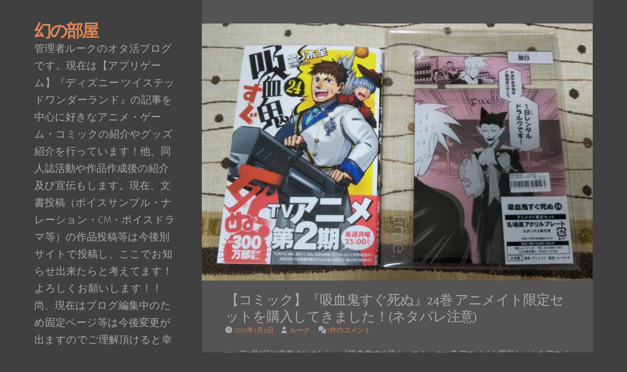

--- FILE ---
content_type: text/html; charset=UTF-8
request_url: https://voice-writer.info/archives/26857
body_size: 35977
content:
<!DOCTYPE html>
<html dir="ltr" lang="ja" prefix="og: https://ogp.me/ns#">
<head>
<meta charset="UTF-8">
<meta name="viewport" content="width=device-width, initial-scale=1">
<link rel="profile" href="https://gmpg.org/xfn/11">

<title>【コミック】『吸血鬼すぐ死ぬ』24巻 アニメイト限定セットを購入してきました！(ネタバレ注意) - 幻の部屋</title>

		<!-- All in One SEO 4.9.3 - aioseo.com -->
	<meta name="description" content="2023年2月8日に発売されました。『吸血鬼すぐ死ぬ』コミック24巻 アニメイト限定セットをアニメイトで当日に" />
	<meta name="robots" content="max-image-preview:large" />
	<meta name="author" content="ルーク"/>
	<link rel="canonical" href="https://voice-writer.info/archives/26857" />
	<meta name="generator" content="All in One SEO (AIOSEO) 4.9.3" />
		<meta property="og:locale" content="ja_JP" />
		<meta property="og:site_name" content="幻の部屋 - 管理者ルークのオタ活ブログです。現在は【アプリゲーム】『ディズニー ツイステッドワンダーランド』の記事を中心に好きなアニメ・ゲーム・コミックの紹介やグッズ紹介を行っています！他、同人誌活動や作品作成後の紹介及び宣伝もします。現在、文書投稿（ボイスサンプル・ナレーション・CM・ボイスドラマ等）の作品投稿等は今後別サイトで投稿し、ここでお知らせ出来たらと考えてます！よろしくお願いします！！尚、現在はブログ編集中のため固定ページ等は今後変更が出ますのでご理解頂けると幸いです。また、ブログ記事ではAmazon.co.jpアソシエイトのリンク等添付してあります。" />
		<meta property="og:type" content="article" />
		<meta property="og:title" content="【コミック】『吸血鬼すぐ死ぬ』24巻 アニメイト限定セットを購入してきました！(ネタバレ注意) - 幻の部屋" />
		<meta property="og:description" content="2023年2月8日に発売されました。『吸血鬼すぐ死ぬ』コミック24巻 アニメイト限定セットをアニメイトで当日に" />
		<meta property="og:url" content="https://voice-writer.info/archives/26857" />
		<meta property="article:published_time" content="2023-02-09T11:00:47+00:00" />
		<meta property="article:modified_time" content="2023-02-09T04:03:04+00:00" />
		<meta name="twitter:card" content="summary_large_image" />
		<meta name="twitter:title" content="【コミック】『吸血鬼すぐ死ぬ』24巻 アニメイト限定セットを購入してきました！(ネタバレ注意) - 幻の部屋" />
		<meta name="twitter:description" content="2023年2月8日に発売されました。『吸血鬼すぐ死ぬ』コミック24巻 アニメイト限定セットをアニメイトで当日に" />
		<script type="application/ld+json" class="aioseo-schema">
			{"@context":"https:\/\/schema.org","@graph":[{"@type":"BlogPosting","@id":"https:\/\/voice-writer.info\/archives\/26857#blogposting","name":"\u3010\u30b3\u30df\u30c3\u30af\u3011\u300e\u5438\u8840\u9b3c\u3059\u3050\u6b7b\u306c\u300f24\u5dfb \u30a2\u30cb\u30e1\u30a4\u30c8\u9650\u5b9a\u30bb\u30c3\u30c8\u3092\u8cfc\u5165\u3057\u3066\u304d\u307e\u3057\u305f\uff01(\u30cd\u30bf\u30d0\u30ec\u6ce8\u610f) - \u5e7b\u306e\u90e8\u5c4b","headline":"\u3010\u30b3\u30df\u30c3\u30af\u3011\u300e\u5438\u8840\u9b3c\u3059\u3050\u6b7b\u306c\u300f24\u5dfb \u30a2\u30cb\u30e1\u30a4\u30c8\u9650\u5b9a\u30bb\u30c3\u30c8\u3092\u8cfc\u5165\u3057\u3066\u304d\u307e\u3057\u305f\uff01(\u30cd\u30bf\u30d0\u30ec\u6ce8\u610f)","author":{"@id":"https:\/\/voice-writer.info\/archives\/author\/luke#author"},"publisher":{"@id":"https:\/\/voice-writer.info\/#organization"},"image":{"@type":"ImageObject","url":"https:\/\/voice-writer.info\/wp-content\/uploads\/2023\/02\/IMG_20230209_051004-scaled.jpg","width":2560,"height":1684},"datePublished":"2023-02-09T20:00:47+09:00","dateModified":"2023-02-09T13:03:04+09:00","inLanguage":"ja","commentCount":1,"mainEntityOfPage":{"@id":"https:\/\/voice-writer.info\/archives\/26857#webpage"},"isPartOf":{"@id":"https:\/\/voice-writer.info\/archives\/26857#webpage"},"articleSection":"\u30b3\u30df\u30c3\u30af\u30b9, \u5438\u8840\u9b3c\u3059\u3050\u6b7b\u306c, \u672c, \u30a2\u30cb\u30e1\u30a4\u30c8\u9650\u5b9a\u30bb\u30c3\u30c8, \u30b3\u30df\u30c3\u30af, \u5438\u8840\u9b3c\u3059\u3050\u6b7b\u306c"},{"@type":"BreadcrumbList","@id":"https:\/\/voice-writer.info\/archives\/26857#breadcrumblist","itemListElement":[{"@type":"ListItem","@id":"https:\/\/voice-writer.info#listItem","position":1,"name":"\u30db\u30fc\u30e0","item":"https:\/\/voice-writer.info","nextItem":{"@type":"ListItem","@id":"https:\/\/voice-writer.info\/archives\/category\/%e6%9c%ac#listItem","name":"\u672c"}},{"@type":"ListItem","@id":"https:\/\/voice-writer.info\/archives\/category\/%e6%9c%ac#listItem","position":2,"name":"\u672c","item":"https:\/\/voice-writer.info\/archives\/category\/%e6%9c%ac","nextItem":{"@type":"ListItem","@id":"https:\/\/voice-writer.info\/archives\/category\/%e6%9c%ac\/%e3%82%b3%e3%83%9f%e3%83%83%e3%82%af%e3%82%b9#listItem","name":"\u30b3\u30df\u30c3\u30af\u30b9"},"previousItem":{"@type":"ListItem","@id":"https:\/\/voice-writer.info#listItem","name":"\u30db\u30fc\u30e0"}},{"@type":"ListItem","@id":"https:\/\/voice-writer.info\/archives\/category\/%e6%9c%ac\/%e3%82%b3%e3%83%9f%e3%83%83%e3%82%af%e3%82%b9#listItem","position":3,"name":"\u30b3\u30df\u30c3\u30af\u30b9","item":"https:\/\/voice-writer.info\/archives\/category\/%e6%9c%ac\/%e3%82%b3%e3%83%9f%e3%83%83%e3%82%af%e3%82%b9","nextItem":{"@type":"ListItem","@id":"https:\/\/voice-writer.info\/archives\/26857#listItem","name":"\u3010\u30b3\u30df\u30c3\u30af\u3011\u300e\u5438\u8840\u9b3c\u3059\u3050\u6b7b\u306c\u300f24\u5dfb \u30a2\u30cb\u30e1\u30a4\u30c8\u9650\u5b9a\u30bb\u30c3\u30c8\u3092\u8cfc\u5165\u3057\u3066\u304d\u307e\u3057\u305f\uff01(\u30cd\u30bf\u30d0\u30ec\u6ce8\u610f)"},"previousItem":{"@type":"ListItem","@id":"https:\/\/voice-writer.info\/archives\/category\/%e6%9c%ac#listItem","name":"\u672c"}},{"@type":"ListItem","@id":"https:\/\/voice-writer.info\/archives\/26857#listItem","position":4,"name":"\u3010\u30b3\u30df\u30c3\u30af\u3011\u300e\u5438\u8840\u9b3c\u3059\u3050\u6b7b\u306c\u300f24\u5dfb \u30a2\u30cb\u30e1\u30a4\u30c8\u9650\u5b9a\u30bb\u30c3\u30c8\u3092\u8cfc\u5165\u3057\u3066\u304d\u307e\u3057\u305f\uff01(\u30cd\u30bf\u30d0\u30ec\u6ce8\u610f)","previousItem":{"@type":"ListItem","@id":"https:\/\/voice-writer.info\/archives\/category\/%e6%9c%ac\/%e3%82%b3%e3%83%9f%e3%83%83%e3%82%af%e3%82%b9#listItem","name":"\u30b3\u30df\u30c3\u30af\u30b9"}}]},{"@type":"Organization","@id":"https:\/\/voice-writer.info\/#organization","name":"\u5e7b\u306e\u90e8\u5c4b","description":"\u7ba1\u7406\u8005\u30eb\u30fc\u30af\u306e\u30aa\u30bf\u6d3b\u30d6\u30ed\u30b0\u3067\u3059\u3002\u73fe\u5728\u306f\u3010\u30a2\u30d7\u30ea\u30b2\u30fc\u30e0\u3011\u300e\u30c7\u30a3\u30ba\u30cb\u30fc \u30c4\u30a4\u30b9\u30c6\u30c3\u30c9\u30ef\u30f3\u30c0\u30fc\u30e9\u30f3\u30c9\u300f\u306e\u8a18\u4e8b\u3092\u4e2d\u5fc3\u306b\u597d\u304d\u306a\u30a2\u30cb\u30e1\u30fb\u30b2\u30fc\u30e0\u30fb\u30b3\u30df\u30c3\u30af\u306e\u7d39\u4ecb\u3084\u30b0\u30c3\u30ba\u7d39\u4ecb\u3092\u884c\u3063\u3066\u3044\u307e\u3059\uff01\u4ed6\u3001\u540c\u4eba\u8a8c\u6d3b\u52d5\u3084\u4f5c\u54c1\u4f5c\u6210\u5f8c\u306e\u7d39\u4ecb\u53ca\u3073\u5ba3\u4f1d\u3082\u3057\u307e\u3059\u3002\u73fe\u5728\u3001\u6587\u66f8\u6295\u7a3f\uff08\u30dc\u30a4\u30b9\u30b5\u30f3\u30d7\u30eb\u30fb\u30ca\u30ec\u30fc\u30b7\u30e7\u30f3\u30fbCM\u30fb\u30dc\u30a4\u30b9\u30c9\u30e9\u30de\u7b49\uff09\u306e\u4f5c\u54c1\u6295\u7a3f\u7b49\u306f\u4eca\u5f8c\u5225\u30b5\u30a4\u30c8\u3067\u6295\u7a3f\u3057\u3001\u3053\u3053\u3067\u304a\u77e5\u3089\u305b\u51fa\u6765\u305f\u3089\u3068\u8003\u3048\u3066\u307e\u3059\uff01\u3088\u308d\u3057\u304f\u304a\u9858\u3044\u3057\u307e\u3059\uff01\uff01\u5c1a\u3001\u73fe\u5728\u306f\u30d6\u30ed\u30b0\u7de8\u96c6\u4e2d\u306e\u305f\u3081\u56fa\u5b9a\u30da\u30fc\u30b8\u7b49\u306f\u4eca\u5f8c\u5909\u66f4\u304c\u51fa\u307e\u3059\u306e\u3067\u3054\u7406\u89e3\u9802\u3051\u308b\u3068\u5e78\u3044\u3067\u3059\u3002\u307e\u305f\u3001\u30d6\u30ed\u30b0\u8a18\u4e8b\u3067\u306fAmazon.co.jp\u30a2\u30bd\u30b7\u30a8\u30a4\u30c8\u306e\u30ea\u30f3\u30af\u7b49\u6dfb\u4ed8\u3057\u3066\u3042\u308a\u307e\u3059\u3002","url":"https:\/\/voice-writer.info\/"},{"@type":"Person","@id":"https:\/\/voice-writer.info\/archives\/author\/luke#author","url":"https:\/\/voice-writer.info\/archives\/author\/luke","name":"\u30eb\u30fc\u30af","image":{"@type":"ImageObject","@id":"https:\/\/voice-writer.info\/archives\/26857#authorImage","url":"https:\/\/secure.gravatar.com\/avatar\/aaf9a7af5abaa0f136d28bf73180891a32a9d73d48e29fdd76f24156549b6d30?s=96&d=mm&r=g","width":96,"height":96,"caption":"\u30eb\u30fc\u30af"}},{"@type":"WebPage","@id":"https:\/\/voice-writer.info\/archives\/26857#webpage","url":"https:\/\/voice-writer.info\/archives\/26857","name":"\u3010\u30b3\u30df\u30c3\u30af\u3011\u300e\u5438\u8840\u9b3c\u3059\u3050\u6b7b\u306c\u300f24\u5dfb \u30a2\u30cb\u30e1\u30a4\u30c8\u9650\u5b9a\u30bb\u30c3\u30c8\u3092\u8cfc\u5165\u3057\u3066\u304d\u307e\u3057\u305f\uff01(\u30cd\u30bf\u30d0\u30ec\u6ce8\u610f) - \u5e7b\u306e\u90e8\u5c4b","description":"2023\u5e742\u67088\u65e5\u306b\u767a\u58f2\u3055\u308c\u307e\u3057\u305f\u3002\u300e\u5438\u8840\u9b3c\u3059\u3050\u6b7b\u306c\u300f\u30b3\u30df\u30c3\u30af24\u5dfb \u30a2\u30cb\u30e1\u30a4\u30c8\u9650\u5b9a\u30bb\u30c3\u30c8\u3092\u30a2\u30cb\u30e1\u30a4\u30c8\u3067\u5f53\u65e5\u306b","inLanguage":"ja","isPartOf":{"@id":"https:\/\/voice-writer.info\/#website"},"breadcrumb":{"@id":"https:\/\/voice-writer.info\/archives\/26857#breadcrumblist"},"author":{"@id":"https:\/\/voice-writer.info\/archives\/author\/luke#author"},"creator":{"@id":"https:\/\/voice-writer.info\/archives\/author\/luke#author"},"image":{"@type":"ImageObject","url":"https:\/\/voice-writer.info\/wp-content\/uploads\/2023\/02\/IMG_20230209_051004-scaled.jpg","@id":"https:\/\/voice-writer.info\/archives\/26857\/#mainImage","width":2560,"height":1684},"primaryImageOfPage":{"@id":"https:\/\/voice-writer.info\/archives\/26857#mainImage"},"datePublished":"2023-02-09T20:00:47+09:00","dateModified":"2023-02-09T13:03:04+09:00"},{"@type":"WebSite","@id":"https:\/\/voice-writer.info\/#website","url":"https:\/\/voice-writer.info\/","name":"\u5e7b\u306e\u90e8\u5c4b","description":"\u7ba1\u7406\u8005\u30eb\u30fc\u30af\u306e\u30aa\u30bf\u6d3b\u30d6\u30ed\u30b0\u3067\u3059\u3002\u73fe\u5728\u306f\u3010\u30a2\u30d7\u30ea\u30b2\u30fc\u30e0\u3011\u300e\u30c7\u30a3\u30ba\u30cb\u30fc \u30c4\u30a4\u30b9\u30c6\u30c3\u30c9\u30ef\u30f3\u30c0\u30fc\u30e9\u30f3\u30c9\u300f\u306e\u8a18\u4e8b\u3092\u4e2d\u5fc3\u306b\u597d\u304d\u306a\u30a2\u30cb\u30e1\u30fb\u30b2\u30fc\u30e0\u30fb\u30b3\u30df\u30c3\u30af\u306e\u7d39\u4ecb\u3084\u30b0\u30c3\u30ba\u7d39\u4ecb\u3092\u884c\u3063\u3066\u3044\u307e\u3059\uff01\u4ed6\u3001\u540c\u4eba\u8a8c\u6d3b\u52d5\u3084\u4f5c\u54c1\u4f5c\u6210\u5f8c\u306e\u7d39\u4ecb\u53ca\u3073\u5ba3\u4f1d\u3082\u3057\u307e\u3059\u3002\u73fe\u5728\u3001\u6587\u66f8\u6295\u7a3f\uff08\u30dc\u30a4\u30b9\u30b5\u30f3\u30d7\u30eb\u30fb\u30ca\u30ec\u30fc\u30b7\u30e7\u30f3\u30fbCM\u30fb\u30dc\u30a4\u30b9\u30c9\u30e9\u30de\u7b49\uff09\u306e\u4f5c\u54c1\u6295\u7a3f\u7b49\u306f\u4eca\u5f8c\u5225\u30b5\u30a4\u30c8\u3067\u6295\u7a3f\u3057\u3001\u3053\u3053\u3067\u304a\u77e5\u3089\u305b\u51fa\u6765\u305f\u3089\u3068\u8003\u3048\u3066\u307e\u3059\uff01\u3088\u308d\u3057\u304f\u304a\u9858\u3044\u3057\u307e\u3059\uff01\uff01\u5c1a\u3001\u73fe\u5728\u306f\u30d6\u30ed\u30b0\u7de8\u96c6\u4e2d\u306e\u305f\u3081\u56fa\u5b9a\u30da\u30fc\u30b8\u7b49\u306f\u4eca\u5f8c\u5909\u66f4\u304c\u51fa\u307e\u3059\u306e\u3067\u3054\u7406\u89e3\u9802\u3051\u308b\u3068\u5e78\u3044\u3067\u3059\u3002\u307e\u305f\u3001\u30d6\u30ed\u30b0\u8a18\u4e8b\u3067\u306fAmazon.co.jp\u30a2\u30bd\u30b7\u30a8\u30a4\u30c8\u306e\u30ea\u30f3\u30af\u7b49\u6dfb\u4ed8\u3057\u3066\u3042\u308a\u307e\u3059\u3002","inLanguage":"ja","publisher":{"@id":"https:\/\/voice-writer.info\/#organization"}}]}
		</script>
		<!-- All in One SEO -->

<!-- Jetpack Site Verification Tags -->
<meta name="google-site-verification" content="6Vx3qO0ZrUqzKfCROVW6ns1eTymtmRjhKMkP7dKaq1Y" />
<script>window._wca = window._wca || [];</script>
<link rel='dns-prefetch' href='//webfonts.xserver.jp' />
<link rel='dns-prefetch' href='//stats.wp.com' />
<link rel='dns-prefetch' href='//fonts.googleapis.com' />
<link rel='dns-prefetch' href='//widgets.wp.com' />
<link rel='dns-prefetch' href='//s0.wp.com' />
<link rel='dns-prefetch' href='//0.gravatar.com' />
<link rel='dns-prefetch' href='//1.gravatar.com' />
<link rel='dns-prefetch' href='//2.gravatar.com' />
<link rel='dns-prefetch' href='//jetpack.wordpress.com' />
<link rel='dns-prefetch' href='//public-api.wordpress.com' />
<link rel='dns-prefetch' href='//www.googletagmanager.com' />
<link rel='dns-prefetch' href='//pagead2.googlesyndication.com' />
<link rel="alternate" type="application/rss+xml" title="幻の部屋 &raquo; フィード" href="https://voice-writer.info/feed" />
<link rel="alternate" type="application/rss+xml" title="幻の部屋 &raquo; コメントフィード" href="https://voice-writer.info/comments/feed" />
<link rel="alternate" type="application/rss+xml" title="幻の部屋 &raquo; 【コミック】『吸血鬼すぐ死ぬ』24巻 アニメイト限定セットを購入してきました！(ネタバレ注意) のコメントのフィード" href="https://voice-writer.info/archives/26857/feed" />
<link rel="alternate" title="oEmbed (JSON)" type="application/json+oembed" href="https://voice-writer.info/wp-json/oembed/1.0/embed?url=https%3A%2F%2Fvoice-writer.info%2Farchives%2F26857" />
<link rel="alternate" title="oEmbed (XML)" type="text/xml+oembed" href="https://voice-writer.info/wp-json/oembed/1.0/embed?url=https%3A%2F%2Fvoice-writer.info%2Farchives%2F26857&#038;format=xml" />
<style id='wp-img-auto-sizes-contain-inline-css'>
img:is([sizes=auto i],[sizes^="auto," i]){contain-intrinsic-size:3000px 1500px}
/*# sourceURL=wp-img-auto-sizes-contain-inline-css */
</style>
<link rel='stylesheet' id='jetpack_related-posts-css' href='https://voice-writer.info/wp-content/plugins/jetpack/modules/related-posts/related-posts.css?ver=20240116' media='all' />
<style id='wp-emoji-styles-inline-css'>

	img.wp-smiley, img.emoji {
		display: inline !important;
		border: none !important;
		box-shadow: none !important;
		height: 1em !important;
		width: 1em !important;
		margin: 0 0.07em !important;
		vertical-align: -0.1em !important;
		background: none !important;
		padding: 0 !important;
	}
/*# sourceURL=wp-emoji-styles-inline-css */
</style>
<style id='wp-block-library-inline-css'>
:root{--wp-block-synced-color:#7a00df;--wp-block-synced-color--rgb:122,0,223;--wp-bound-block-color:var(--wp-block-synced-color);--wp-editor-canvas-background:#ddd;--wp-admin-theme-color:#007cba;--wp-admin-theme-color--rgb:0,124,186;--wp-admin-theme-color-darker-10:#006ba1;--wp-admin-theme-color-darker-10--rgb:0,107,160.5;--wp-admin-theme-color-darker-20:#005a87;--wp-admin-theme-color-darker-20--rgb:0,90,135;--wp-admin-border-width-focus:2px}@media (min-resolution:192dpi){:root{--wp-admin-border-width-focus:1.5px}}.wp-element-button{cursor:pointer}:root .has-very-light-gray-background-color{background-color:#eee}:root .has-very-dark-gray-background-color{background-color:#313131}:root .has-very-light-gray-color{color:#eee}:root .has-very-dark-gray-color{color:#313131}:root .has-vivid-green-cyan-to-vivid-cyan-blue-gradient-background{background:linear-gradient(135deg,#00d084,#0693e3)}:root .has-purple-crush-gradient-background{background:linear-gradient(135deg,#34e2e4,#4721fb 50%,#ab1dfe)}:root .has-hazy-dawn-gradient-background{background:linear-gradient(135deg,#faaca8,#dad0ec)}:root .has-subdued-olive-gradient-background{background:linear-gradient(135deg,#fafae1,#67a671)}:root .has-atomic-cream-gradient-background{background:linear-gradient(135deg,#fdd79a,#004a59)}:root .has-nightshade-gradient-background{background:linear-gradient(135deg,#330968,#31cdcf)}:root .has-midnight-gradient-background{background:linear-gradient(135deg,#020381,#2874fc)}:root{--wp--preset--font-size--normal:16px;--wp--preset--font-size--huge:42px}.has-regular-font-size{font-size:1em}.has-larger-font-size{font-size:2.625em}.has-normal-font-size{font-size:var(--wp--preset--font-size--normal)}.has-huge-font-size{font-size:var(--wp--preset--font-size--huge)}.has-text-align-center{text-align:center}.has-text-align-left{text-align:left}.has-text-align-right{text-align:right}.has-fit-text{white-space:nowrap!important}#end-resizable-editor-section{display:none}.aligncenter{clear:both}.items-justified-left{justify-content:flex-start}.items-justified-center{justify-content:center}.items-justified-right{justify-content:flex-end}.items-justified-space-between{justify-content:space-between}.screen-reader-text{border:0;clip-path:inset(50%);height:1px;margin:-1px;overflow:hidden;padding:0;position:absolute;width:1px;word-wrap:normal!important}.screen-reader-text:focus{background-color:#ddd;clip-path:none;color:#444;display:block;font-size:1em;height:auto;left:5px;line-height:normal;padding:15px 23px 14px;text-decoration:none;top:5px;width:auto;z-index:100000}html :where(.has-border-color){border-style:solid}html :where([style*=border-top-color]){border-top-style:solid}html :where([style*=border-right-color]){border-right-style:solid}html :where([style*=border-bottom-color]){border-bottom-style:solid}html :where([style*=border-left-color]){border-left-style:solid}html :where([style*=border-width]){border-style:solid}html :where([style*=border-top-width]){border-top-style:solid}html :where([style*=border-right-width]){border-right-style:solid}html :where([style*=border-bottom-width]){border-bottom-style:solid}html :where([style*=border-left-width]){border-left-style:solid}html :where(img[class*=wp-image-]){height:auto;max-width:100%}:where(figure){margin:0 0 1em}html :where(.is-position-sticky){--wp-admin--admin-bar--position-offset:var(--wp-admin--admin-bar--height,0px)}@media screen and (max-width:600px){html :where(.is-position-sticky){--wp-admin--admin-bar--position-offset:0px}}
/* VK Color Palettes */

/*# sourceURL=wp-block-library-inline-css */
</style><style id='wp-block-gallery-inline-css'>
.blocks-gallery-grid:not(.has-nested-images),.wp-block-gallery:not(.has-nested-images){display:flex;flex-wrap:wrap;list-style-type:none;margin:0;padding:0}.blocks-gallery-grid:not(.has-nested-images) .blocks-gallery-image,.blocks-gallery-grid:not(.has-nested-images) .blocks-gallery-item,.wp-block-gallery:not(.has-nested-images) .blocks-gallery-image,.wp-block-gallery:not(.has-nested-images) .blocks-gallery-item{display:flex;flex-direction:column;flex-grow:1;justify-content:center;margin:0 1em 1em 0;position:relative;width:calc(50% - 1em)}.blocks-gallery-grid:not(.has-nested-images) .blocks-gallery-image:nth-of-type(2n),.blocks-gallery-grid:not(.has-nested-images) .blocks-gallery-item:nth-of-type(2n),.wp-block-gallery:not(.has-nested-images) .blocks-gallery-image:nth-of-type(2n),.wp-block-gallery:not(.has-nested-images) .blocks-gallery-item:nth-of-type(2n){margin-right:0}.blocks-gallery-grid:not(.has-nested-images) .blocks-gallery-image figure,.blocks-gallery-grid:not(.has-nested-images) .blocks-gallery-item figure,.wp-block-gallery:not(.has-nested-images) .blocks-gallery-image figure,.wp-block-gallery:not(.has-nested-images) .blocks-gallery-item figure{align-items:flex-end;display:flex;height:100%;justify-content:flex-start;margin:0}.blocks-gallery-grid:not(.has-nested-images) .blocks-gallery-image img,.blocks-gallery-grid:not(.has-nested-images) .blocks-gallery-item img,.wp-block-gallery:not(.has-nested-images) .blocks-gallery-image img,.wp-block-gallery:not(.has-nested-images) .blocks-gallery-item img{display:block;height:auto;max-width:100%;width:auto}.blocks-gallery-grid:not(.has-nested-images) .blocks-gallery-image figcaption,.blocks-gallery-grid:not(.has-nested-images) .blocks-gallery-item figcaption,.wp-block-gallery:not(.has-nested-images) .blocks-gallery-image figcaption,.wp-block-gallery:not(.has-nested-images) .blocks-gallery-item figcaption{background:linear-gradient(0deg,#000000b3,#0000004d 70%,#0000);bottom:0;box-sizing:border-box;color:#fff;font-size:.8em;margin:0;max-height:100%;overflow:auto;padding:3em .77em .7em;position:absolute;text-align:center;width:100%;z-index:2}.blocks-gallery-grid:not(.has-nested-images) .blocks-gallery-image figcaption img,.blocks-gallery-grid:not(.has-nested-images) .blocks-gallery-item figcaption img,.wp-block-gallery:not(.has-nested-images) .blocks-gallery-image figcaption img,.wp-block-gallery:not(.has-nested-images) .blocks-gallery-item figcaption img{display:inline}.blocks-gallery-grid:not(.has-nested-images) figcaption,.wp-block-gallery:not(.has-nested-images) figcaption{flex-grow:1}.blocks-gallery-grid:not(.has-nested-images).is-cropped .blocks-gallery-image a,.blocks-gallery-grid:not(.has-nested-images).is-cropped .blocks-gallery-image img,.blocks-gallery-grid:not(.has-nested-images).is-cropped .blocks-gallery-item a,.blocks-gallery-grid:not(.has-nested-images).is-cropped .blocks-gallery-item img,.wp-block-gallery:not(.has-nested-images).is-cropped .blocks-gallery-image a,.wp-block-gallery:not(.has-nested-images).is-cropped .blocks-gallery-image img,.wp-block-gallery:not(.has-nested-images).is-cropped .blocks-gallery-item a,.wp-block-gallery:not(.has-nested-images).is-cropped .blocks-gallery-item img{flex:1;height:100%;object-fit:cover;width:100%}.blocks-gallery-grid:not(.has-nested-images).columns-1 .blocks-gallery-image,.blocks-gallery-grid:not(.has-nested-images).columns-1 .blocks-gallery-item,.wp-block-gallery:not(.has-nested-images).columns-1 .blocks-gallery-image,.wp-block-gallery:not(.has-nested-images).columns-1 .blocks-gallery-item{margin-right:0;width:100%}@media (min-width:600px){.blocks-gallery-grid:not(.has-nested-images).columns-3 .blocks-gallery-image,.blocks-gallery-grid:not(.has-nested-images).columns-3 .blocks-gallery-item,.wp-block-gallery:not(.has-nested-images).columns-3 .blocks-gallery-image,.wp-block-gallery:not(.has-nested-images).columns-3 .blocks-gallery-item{margin-right:1em;width:calc(33.33333% - .66667em)}.blocks-gallery-grid:not(.has-nested-images).columns-4 .blocks-gallery-image,.blocks-gallery-grid:not(.has-nested-images).columns-4 .blocks-gallery-item,.wp-block-gallery:not(.has-nested-images).columns-4 .blocks-gallery-image,.wp-block-gallery:not(.has-nested-images).columns-4 .blocks-gallery-item{margin-right:1em;width:calc(25% - .75em)}.blocks-gallery-grid:not(.has-nested-images).columns-5 .blocks-gallery-image,.blocks-gallery-grid:not(.has-nested-images).columns-5 .blocks-gallery-item,.wp-block-gallery:not(.has-nested-images).columns-5 .blocks-gallery-image,.wp-block-gallery:not(.has-nested-images).columns-5 .blocks-gallery-item{margin-right:1em;width:calc(20% - .8em)}.blocks-gallery-grid:not(.has-nested-images).columns-6 .blocks-gallery-image,.blocks-gallery-grid:not(.has-nested-images).columns-6 .blocks-gallery-item,.wp-block-gallery:not(.has-nested-images).columns-6 .blocks-gallery-image,.wp-block-gallery:not(.has-nested-images).columns-6 .blocks-gallery-item{margin-right:1em;width:calc(16.66667% - .83333em)}.blocks-gallery-grid:not(.has-nested-images).columns-7 .blocks-gallery-image,.blocks-gallery-grid:not(.has-nested-images).columns-7 .blocks-gallery-item,.wp-block-gallery:not(.has-nested-images).columns-7 .blocks-gallery-image,.wp-block-gallery:not(.has-nested-images).columns-7 .blocks-gallery-item{margin-right:1em;width:calc(14.28571% - .85714em)}.blocks-gallery-grid:not(.has-nested-images).columns-8 .blocks-gallery-image,.blocks-gallery-grid:not(.has-nested-images).columns-8 .blocks-gallery-item,.wp-block-gallery:not(.has-nested-images).columns-8 .blocks-gallery-image,.wp-block-gallery:not(.has-nested-images).columns-8 .blocks-gallery-item{margin-right:1em;width:calc(12.5% - .875em)}.blocks-gallery-grid:not(.has-nested-images).columns-1 .blocks-gallery-image:nth-of-type(1n),.blocks-gallery-grid:not(.has-nested-images).columns-1 .blocks-gallery-item:nth-of-type(1n),.blocks-gallery-grid:not(.has-nested-images).columns-2 .blocks-gallery-image:nth-of-type(2n),.blocks-gallery-grid:not(.has-nested-images).columns-2 .blocks-gallery-item:nth-of-type(2n),.blocks-gallery-grid:not(.has-nested-images).columns-3 .blocks-gallery-image:nth-of-type(3n),.blocks-gallery-grid:not(.has-nested-images).columns-3 .blocks-gallery-item:nth-of-type(3n),.blocks-gallery-grid:not(.has-nested-images).columns-4 .blocks-gallery-image:nth-of-type(4n),.blocks-gallery-grid:not(.has-nested-images).columns-4 .blocks-gallery-item:nth-of-type(4n),.blocks-gallery-grid:not(.has-nested-images).columns-5 .blocks-gallery-image:nth-of-type(5n),.blocks-gallery-grid:not(.has-nested-images).columns-5 .blocks-gallery-item:nth-of-type(5n),.blocks-gallery-grid:not(.has-nested-images).columns-6 .blocks-gallery-image:nth-of-type(6n),.blocks-gallery-grid:not(.has-nested-images).columns-6 .blocks-gallery-item:nth-of-type(6n),.blocks-gallery-grid:not(.has-nested-images).columns-7 .blocks-gallery-image:nth-of-type(7n),.blocks-gallery-grid:not(.has-nested-images).columns-7 .blocks-gallery-item:nth-of-type(7n),.blocks-gallery-grid:not(.has-nested-images).columns-8 .blocks-gallery-image:nth-of-type(8n),.blocks-gallery-grid:not(.has-nested-images).columns-8 .blocks-gallery-item:nth-of-type(8n),.wp-block-gallery:not(.has-nested-images).columns-1 .blocks-gallery-image:nth-of-type(1n),.wp-block-gallery:not(.has-nested-images).columns-1 .blocks-gallery-item:nth-of-type(1n),.wp-block-gallery:not(.has-nested-images).columns-2 .blocks-gallery-image:nth-of-type(2n),.wp-block-gallery:not(.has-nested-images).columns-2 .blocks-gallery-item:nth-of-type(2n),.wp-block-gallery:not(.has-nested-images).columns-3 .blocks-gallery-image:nth-of-type(3n),.wp-block-gallery:not(.has-nested-images).columns-3 .blocks-gallery-item:nth-of-type(3n),.wp-block-gallery:not(.has-nested-images).columns-4 .blocks-gallery-image:nth-of-type(4n),.wp-block-gallery:not(.has-nested-images).columns-4 .blocks-gallery-item:nth-of-type(4n),.wp-block-gallery:not(.has-nested-images).columns-5 .blocks-gallery-image:nth-of-type(5n),.wp-block-gallery:not(.has-nested-images).columns-5 .blocks-gallery-item:nth-of-type(5n),.wp-block-gallery:not(.has-nested-images).columns-6 .blocks-gallery-image:nth-of-type(6n),.wp-block-gallery:not(.has-nested-images).columns-6 .blocks-gallery-item:nth-of-type(6n),.wp-block-gallery:not(.has-nested-images).columns-7 .blocks-gallery-image:nth-of-type(7n),.wp-block-gallery:not(.has-nested-images).columns-7 .blocks-gallery-item:nth-of-type(7n),.wp-block-gallery:not(.has-nested-images).columns-8 .blocks-gallery-image:nth-of-type(8n),.wp-block-gallery:not(.has-nested-images).columns-8 .blocks-gallery-item:nth-of-type(8n){margin-right:0}}.blocks-gallery-grid:not(.has-nested-images) .blocks-gallery-image:last-child,.blocks-gallery-grid:not(.has-nested-images) .blocks-gallery-item:last-child,.wp-block-gallery:not(.has-nested-images) .blocks-gallery-image:last-child,.wp-block-gallery:not(.has-nested-images) .blocks-gallery-item:last-child{margin-right:0}.blocks-gallery-grid:not(.has-nested-images).alignleft,.blocks-gallery-grid:not(.has-nested-images).alignright,.wp-block-gallery:not(.has-nested-images).alignleft,.wp-block-gallery:not(.has-nested-images).alignright{max-width:420px;width:100%}.blocks-gallery-grid:not(.has-nested-images).aligncenter .blocks-gallery-item figure,.wp-block-gallery:not(.has-nested-images).aligncenter .blocks-gallery-item figure{justify-content:center}.wp-block-gallery:not(.is-cropped) .blocks-gallery-item{align-self:flex-start}figure.wp-block-gallery.has-nested-images{align-items:normal}.wp-block-gallery.has-nested-images figure.wp-block-image:not(#individual-image){margin:0;width:calc(50% - var(--wp--style--unstable-gallery-gap, 16px)/2)}.wp-block-gallery.has-nested-images figure.wp-block-image{box-sizing:border-box;display:flex;flex-direction:column;flex-grow:1;justify-content:center;max-width:100%;position:relative}.wp-block-gallery.has-nested-images figure.wp-block-image>a,.wp-block-gallery.has-nested-images figure.wp-block-image>div{flex-direction:column;flex-grow:1;margin:0}.wp-block-gallery.has-nested-images figure.wp-block-image img{display:block;height:auto;max-width:100%!important;width:auto}.wp-block-gallery.has-nested-images figure.wp-block-image figcaption,.wp-block-gallery.has-nested-images figure.wp-block-image:has(figcaption):before{bottom:0;left:0;max-height:100%;position:absolute;right:0}.wp-block-gallery.has-nested-images figure.wp-block-image:has(figcaption):before{backdrop-filter:blur(3px);content:"";height:100%;-webkit-mask-image:linear-gradient(0deg,#000 20%,#0000);mask-image:linear-gradient(0deg,#000 20%,#0000);max-height:40%;pointer-events:none}.wp-block-gallery.has-nested-images figure.wp-block-image figcaption{box-sizing:border-box;color:#fff;font-size:13px;margin:0;overflow:auto;padding:1em;text-align:center;text-shadow:0 0 1.5px #000}.wp-block-gallery.has-nested-images figure.wp-block-image figcaption::-webkit-scrollbar{height:12px;width:12px}.wp-block-gallery.has-nested-images figure.wp-block-image figcaption::-webkit-scrollbar-track{background-color:initial}.wp-block-gallery.has-nested-images figure.wp-block-image figcaption::-webkit-scrollbar-thumb{background-clip:padding-box;background-color:initial;border:3px solid #0000;border-radius:8px}.wp-block-gallery.has-nested-images figure.wp-block-image figcaption:focus-within::-webkit-scrollbar-thumb,.wp-block-gallery.has-nested-images figure.wp-block-image figcaption:focus::-webkit-scrollbar-thumb,.wp-block-gallery.has-nested-images figure.wp-block-image figcaption:hover::-webkit-scrollbar-thumb{background-color:#fffc}.wp-block-gallery.has-nested-images figure.wp-block-image figcaption{scrollbar-color:#0000 #0000;scrollbar-gutter:stable both-edges;scrollbar-width:thin}.wp-block-gallery.has-nested-images figure.wp-block-image figcaption:focus,.wp-block-gallery.has-nested-images figure.wp-block-image figcaption:focus-within,.wp-block-gallery.has-nested-images figure.wp-block-image figcaption:hover{scrollbar-color:#fffc #0000}.wp-block-gallery.has-nested-images figure.wp-block-image figcaption{will-change:transform}@media (hover:none){.wp-block-gallery.has-nested-images figure.wp-block-image figcaption{scrollbar-color:#fffc #0000}}.wp-block-gallery.has-nested-images figure.wp-block-image figcaption{background:linear-gradient(0deg,#0006,#0000)}.wp-block-gallery.has-nested-images figure.wp-block-image figcaption img{display:inline}.wp-block-gallery.has-nested-images figure.wp-block-image figcaption a{color:inherit}.wp-block-gallery.has-nested-images figure.wp-block-image.has-custom-border img{box-sizing:border-box}.wp-block-gallery.has-nested-images figure.wp-block-image.has-custom-border>a,.wp-block-gallery.has-nested-images figure.wp-block-image.has-custom-border>div,.wp-block-gallery.has-nested-images figure.wp-block-image.is-style-rounded>a,.wp-block-gallery.has-nested-images figure.wp-block-image.is-style-rounded>div{flex:1 1 auto}.wp-block-gallery.has-nested-images figure.wp-block-image.has-custom-border figcaption,.wp-block-gallery.has-nested-images figure.wp-block-image.is-style-rounded figcaption{background:none;color:inherit;flex:initial;margin:0;padding:10px 10px 9px;position:relative;text-shadow:none}.wp-block-gallery.has-nested-images figure.wp-block-image.has-custom-border:before,.wp-block-gallery.has-nested-images figure.wp-block-image.is-style-rounded:before{content:none}.wp-block-gallery.has-nested-images figcaption{flex-basis:100%;flex-grow:1;text-align:center}.wp-block-gallery.has-nested-images:not(.is-cropped) figure.wp-block-image:not(#individual-image){margin-bottom:auto;margin-top:0}.wp-block-gallery.has-nested-images.is-cropped figure.wp-block-image:not(#individual-image){align-self:inherit}.wp-block-gallery.has-nested-images.is-cropped figure.wp-block-image:not(#individual-image)>a,.wp-block-gallery.has-nested-images.is-cropped figure.wp-block-image:not(#individual-image)>div:not(.components-drop-zone){display:flex}.wp-block-gallery.has-nested-images.is-cropped figure.wp-block-image:not(#individual-image) a,.wp-block-gallery.has-nested-images.is-cropped figure.wp-block-image:not(#individual-image) img{flex:1 0 0%;height:100%;object-fit:cover;width:100%}.wp-block-gallery.has-nested-images.columns-1 figure.wp-block-image:not(#individual-image){width:100%}@media (min-width:600px){.wp-block-gallery.has-nested-images.columns-3 figure.wp-block-image:not(#individual-image){width:calc(33.33333% - var(--wp--style--unstable-gallery-gap, 16px)*.66667)}.wp-block-gallery.has-nested-images.columns-4 figure.wp-block-image:not(#individual-image){width:calc(25% - var(--wp--style--unstable-gallery-gap, 16px)*.75)}.wp-block-gallery.has-nested-images.columns-5 figure.wp-block-image:not(#individual-image){width:calc(20% - var(--wp--style--unstable-gallery-gap, 16px)*.8)}.wp-block-gallery.has-nested-images.columns-6 figure.wp-block-image:not(#individual-image){width:calc(16.66667% - var(--wp--style--unstable-gallery-gap, 16px)*.83333)}.wp-block-gallery.has-nested-images.columns-7 figure.wp-block-image:not(#individual-image){width:calc(14.28571% - var(--wp--style--unstable-gallery-gap, 16px)*.85714)}.wp-block-gallery.has-nested-images.columns-8 figure.wp-block-image:not(#individual-image){width:calc(12.5% - var(--wp--style--unstable-gallery-gap, 16px)*.875)}.wp-block-gallery.has-nested-images.columns-default figure.wp-block-image:not(#individual-image){width:calc(33.33% - var(--wp--style--unstable-gallery-gap, 16px)*.66667)}.wp-block-gallery.has-nested-images.columns-default figure.wp-block-image:not(#individual-image):first-child:nth-last-child(2),.wp-block-gallery.has-nested-images.columns-default figure.wp-block-image:not(#individual-image):first-child:nth-last-child(2)~figure.wp-block-image:not(#individual-image){width:calc(50% - var(--wp--style--unstable-gallery-gap, 16px)*.5)}.wp-block-gallery.has-nested-images.columns-default figure.wp-block-image:not(#individual-image):first-child:last-child{width:100%}}.wp-block-gallery.has-nested-images.alignleft,.wp-block-gallery.has-nested-images.alignright{max-width:420px;width:100%}.wp-block-gallery.has-nested-images.aligncenter{justify-content:center}
/*# sourceURL=https://voice-writer.info/wp-includes/blocks/gallery/style.min.css */
</style>
<style id='wp-block-heading-inline-css'>
h1:where(.wp-block-heading).has-background,h2:where(.wp-block-heading).has-background,h3:where(.wp-block-heading).has-background,h4:where(.wp-block-heading).has-background,h5:where(.wp-block-heading).has-background,h6:where(.wp-block-heading).has-background{padding:1.25em 2.375em}h1.has-text-align-left[style*=writing-mode]:where([style*=vertical-lr]),h1.has-text-align-right[style*=writing-mode]:where([style*=vertical-rl]),h2.has-text-align-left[style*=writing-mode]:where([style*=vertical-lr]),h2.has-text-align-right[style*=writing-mode]:where([style*=vertical-rl]),h3.has-text-align-left[style*=writing-mode]:where([style*=vertical-lr]),h3.has-text-align-right[style*=writing-mode]:where([style*=vertical-rl]),h4.has-text-align-left[style*=writing-mode]:where([style*=vertical-lr]),h4.has-text-align-right[style*=writing-mode]:where([style*=vertical-rl]),h5.has-text-align-left[style*=writing-mode]:where([style*=vertical-lr]),h5.has-text-align-right[style*=writing-mode]:where([style*=vertical-rl]),h6.has-text-align-left[style*=writing-mode]:where([style*=vertical-lr]),h6.has-text-align-right[style*=writing-mode]:where([style*=vertical-rl]){rotate:180deg}
/*# sourceURL=https://voice-writer.info/wp-includes/blocks/heading/style.min.css */
</style>
<style id='wp-block-image-inline-css'>
.wp-block-image>a,.wp-block-image>figure>a{display:inline-block}.wp-block-image img{box-sizing:border-box;height:auto;max-width:100%;vertical-align:bottom}@media not (prefers-reduced-motion){.wp-block-image img.hide{visibility:hidden}.wp-block-image img.show{animation:show-content-image .4s}}.wp-block-image[style*=border-radius] img,.wp-block-image[style*=border-radius]>a{border-radius:inherit}.wp-block-image.has-custom-border img{box-sizing:border-box}.wp-block-image.aligncenter{text-align:center}.wp-block-image.alignfull>a,.wp-block-image.alignwide>a{width:100%}.wp-block-image.alignfull img,.wp-block-image.alignwide img{height:auto;width:100%}.wp-block-image .aligncenter,.wp-block-image .alignleft,.wp-block-image .alignright,.wp-block-image.aligncenter,.wp-block-image.alignleft,.wp-block-image.alignright{display:table}.wp-block-image .aligncenter>figcaption,.wp-block-image .alignleft>figcaption,.wp-block-image .alignright>figcaption,.wp-block-image.aligncenter>figcaption,.wp-block-image.alignleft>figcaption,.wp-block-image.alignright>figcaption{caption-side:bottom;display:table-caption}.wp-block-image .alignleft{float:left;margin:.5em 1em .5em 0}.wp-block-image .alignright{float:right;margin:.5em 0 .5em 1em}.wp-block-image .aligncenter{margin-left:auto;margin-right:auto}.wp-block-image :where(figcaption){margin-bottom:1em;margin-top:.5em}.wp-block-image.is-style-circle-mask img{border-radius:9999px}@supports ((-webkit-mask-image:none) or (mask-image:none)) or (-webkit-mask-image:none){.wp-block-image.is-style-circle-mask img{border-radius:0;-webkit-mask-image:url('data:image/svg+xml;utf8,<svg viewBox="0 0 100 100" xmlns="http://www.w3.org/2000/svg"><circle cx="50" cy="50" r="50"/></svg>');mask-image:url('data:image/svg+xml;utf8,<svg viewBox="0 0 100 100" xmlns="http://www.w3.org/2000/svg"><circle cx="50" cy="50" r="50"/></svg>');mask-mode:alpha;-webkit-mask-position:center;mask-position:center;-webkit-mask-repeat:no-repeat;mask-repeat:no-repeat;-webkit-mask-size:contain;mask-size:contain}}:root :where(.wp-block-image.is-style-rounded img,.wp-block-image .is-style-rounded img){border-radius:9999px}.wp-block-image figure{margin:0}.wp-lightbox-container{display:flex;flex-direction:column;position:relative}.wp-lightbox-container img{cursor:zoom-in}.wp-lightbox-container img:hover+button{opacity:1}.wp-lightbox-container button{align-items:center;backdrop-filter:blur(16px) saturate(180%);background-color:#5a5a5a40;border:none;border-radius:4px;cursor:zoom-in;display:flex;height:20px;justify-content:center;opacity:0;padding:0;position:absolute;right:16px;text-align:center;top:16px;width:20px;z-index:100}@media not (prefers-reduced-motion){.wp-lightbox-container button{transition:opacity .2s ease}}.wp-lightbox-container button:focus-visible{outline:3px auto #5a5a5a40;outline:3px auto -webkit-focus-ring-color;outline-offset:3px}.wp-lightbox-container button:hover{cursor:pointer;opacity:1}.wp-lightbox-container button:focus{opacity:1}.wp-lightbox-container button:focus,.wp-lightbox-container button:hover,.wp-lightbox-container button:not(:hover):not(:active):not(.has-background){background-color:#5a5a5a40;border:none}.wp-lightbox-overlay{box-sizing:border-box;cursor:zoom-out;height:100vh;left:0;overflow:hidden;position:fixed;top:0;visibility:hidden;width:100%;z-index:100000}.wp-lightbox-overlay .close-button{align-items:center;cursor:pointer;display:flex;justify-content:center;min-height:40px;min-width:40px;padding:0;position:absolute;right:calc(env(safe-area-inset-right) + 16px);top:calc(env(safe-area-inset-top) + 16px);z-index:5000000}.wp-lightbox-overlay .close-button:focus,.wp-lightbox-overlay .close-button:hover,.wp-lightbox-overlay .close-button:not(:hover):not(:active):not(.has-background){background:none;border:none}.wp-lightbox-overlay .lightbox-image-container{height:var(--wp--lightbox-container-height);left:50%;overflow:hidden;position:absolute;top:50%;transform:translate(-50%,-50%);transform-origin:top left;width:var(--wp--lightbox-container-width);z-index:9999999999}.wp-lightbox-overlay .wp-block-image{align-items:center;box-sizing:border-box;display:flex;height:100%;justify-content:center;margin:0;position:relative;transform-origin:0 0;width:100%;z-index:3000000}.wp-lightbox-overlay .wp-block-image img{height:var(--wp--lightbox-image-height);min-height:var(--wp--lightbox-image-height);min-width:var(--wp--lightbox-image-width);width:var(--wp--lightbox-image-width)}.wp-lightbox-overlay .wp-block-image figcaption{display:none}.wp-lightbox-overlay button{background:none;border:none}.wp-lightbox-overlay .scrim{background-color:#fff;height:100%;opacity:.9;position:absolute;width:100%;z-index:2000000}.wp-lightbox-overlay.active{visibility:visible}@media not (prefers-reduced-motion){.wp-lightbox-overlay.active{animation:turn-on-visibility .25s both}.wp-lightbox-overlay.active img{animation:turn-on-visibility .35s both}.wp-lightbox-overlay.show-closing-animation:not(.active){animation:turn-off-visibility .35s both}.wp-lightbox-overlay.show-closing-animation:not(.active) img{animation:turn-off-visibility .25s both}.wp-lightbox-overlay.zoom.active{animation:none;opacity:1;visibility:visible}.wp-lightbox-overlay.zoom.active .lightbox-image-container{animation:lightbox-zoom-in .4s}.wp-lightbox-overlay.zoom.active .lightbox-image-container img{animation:none}.wp-lightbox-overlay.zoom.active .scrim{animation:turn-on-visibility .4s forwards}.wp-lightbox-overlay.zoom.show-closing-animation:not(.active){animation:none}.wp-lightbox-overlay.zoom.show-closing-animation:not(.active) .lightbox-image-container{animation:lightbox-zoom-out .4s}.wp-lightbox-overlay.zoom.show-closing-animation:not(.active) .lightbox-image-container img{animation:none}.wp-lightbox-overlay.zoom.show-closing-animation:not(.active) .scrim{animation:turn-off-visibility .4s forwards}}@keyframes show-content-image{0%{visibility:hidden}99%{visibility:hidden}to{visibility:visible}}@keyframes turn-on-visibility{0%{opacity:0}to{opacity:1}}@keyframes turn-off-visibility{0%{opacity:1;visibility:visible}99%{opacity:0;visibility:visible}to{opacity:0;visibility:hidden}}@keyframes lightbox-zoom-in{0%{transform:translate(calc((-100vw + var(--wp--lightbox-scrollbar-width))/2 + var(--wp--lightbox-initial-left-position)),calc(-50vh + var(--wp--lightbox-initial-top-position))) scale(var(--wp--lightbox-scale))}to{transform:translate(-50%,-50%) scale(1)}}@keyframes lightbox-zoom-out{0%{transform:translate(-50%,-50%) scale(1);visibility:visible}99%{visibility:visible}to{transform:translate(calc((-100vw + var(--wp--lightbox-scrollbar-width))/2 + var(--wp--lightbox-initial-left-position)),calc(-50vh + var(--wp--lightbox-initial-top-position))) scale(var(--wp--lightbox-scale));visibility:hidden}}
/*# sourceURL=https://voice-writer.info/wp-includes/blocks/image/style.min.css */
</style>
<style id='wp-block-columns-inline-css'>
.wp-block-columns{box-sizing:border-box;display:flex;flex-wrap:wrap!important}@media (min-width:782px){.wp-block-columns{flex-wrap:nowrap!important}}.wp-block-columns{align-items:normal!important}.wp-block-columns.are-vertically-aligned-top{align-items:flex-start}.wp-block-columns.are-vertically-aligned-center{align-items:center}.wp-block-columns.are-vertically-aligned-bottom{align-items:flex-end}@media (max-width:781px){.wp-block-columns:not(.is-not-stacked-on-mobile)>.wp-block-column{flex-basis:100%!important}}@media (min-width:782px){.wp-block-columns:not(.is-not-stacked-on-mobile)>.wp-block-column{flex-basis:0;flex-grow:1}.wp-block-columns:not(.is-not-stacked-on-mobile)>.wp-block-column[style*=flex-basis]{flex-grow:0}}.wp-block-columns.is-not-stacked-on-mobile{flex-wrap:nowrap!important}.wp-block-columns.is-not-stacked-on-mobile>.wp-block-column{flex-basis:0;flex-grow:1}.wp-block-columns.is-not-stacked-on-mobile>.wp-block-column[style*=flex-basis]{flex-grow:0}:where(.wp-block-columns){margin-bottom:1.75em}:where(.wp-block-columns.has-background){padding:1.25em 2.375em}.wp-block-column{flex-grow:1;min-width:0;overflow-wrap:break-word;word-break:break-word}.wp-block-column.is-vertically-aligned-top{align-self:flex-start}.wp-block-column.is-vertically-aligned-center{align-self:center}.wp-block-column.is-vertically-aligned-bottom{align-self:flex-end}.wp-block-column.is-vertically-aligned-stretch{align-self:stretch}.wp-block-column.is-vertically-aligned-bottom,.wp-block-column.is-vertically-aligned-center,.wp-block-column.is-vertically-aligned-top{width:100%}
/*# sourceURL=https://voice-writer.info/wp-includes/blocks/columns/style.min.css */
</style>
<style id='wp-block-paragraph-inline-css'>
.is-small-text{font-size:.875em}.is-regular-text{font-size:1em}.is-large-text{font-size:2.25em}.is-larger-text{font-size:3em}.has-drop-cap:not(:focus):first-letter{float:left;font-size:8.4em;font-style:normal;font-weight:100;line-height:.68;margin:.05em .1em 0 0;text-transform:uppercase}body.rtl .has-drop-cap:not(:focus):first-letter{float:none;margin-left:.1em}p.has-drop-cap.has-background{overflow:hidden}:root :where(p.has-background){padding:1.25em 2.375em}:where(p.has-text-color:not(.has-link-color)) a{color:inherit}p.has-text-align-left[style*="writing-mode:vertical-lr"],p.has-text-align-right[style*="writing-mode:vertical-rl"]{rotate:180deg}
/*# sourceURL=https://voice-writer.info/wp-includes/blocks/paragraph/style.min.css */
</style>
<style id='global-styles-inline-css'>
:root{--wp--preset--aspect-ratio--square: 1;--wp--preset--aspect-ratio--4-3: 4/3;--wp--preset--aspect-ratio--3-4: 3/4;--wp--preset--aspect-ratio--3-2: 3/2;--wp--preset--aspect-ratio--2-3: 2/3;--wp--preset--aspect-ratio--16-9: 16/9;--wp--preset--aspect-ratio--9-16: 9/16;--wp--preset--color--black: #000000;--wp--preset--color--cyan-bluish-gray: #abb8c3;--wp--preset--color--white: #ffffff;--wp--preset--color--pale-pink: #f78da7;--wp--preset--color--vivid-red: #cf2e2e;--wp--preset--color--luminous-vivid-orange: #ff6900;--wp--preset--color--luminous-vivid-amber: #fcb900;--wp--preset--color--light-green-cyan: #7bdcb5;--wp--preset--color--vivid-green-cyan: #00d084;--wp--preset--color--pale-cyan-blue: #8ed1fc;--wp--preset--color--vivid-cyan-blue: #0693e3;--wp--preset--color--vivid-purple: #9b51e0;--wp--preset--gradient--vivid-cyan-blue-to-vivid-purple: linear-gradient(135deg,rgb(6,147,227) 0%,rgb(155,81,224) 100%);--wp--preset--gradient--light-green-cyan-to-vivid-green-cyan: linear-gradient(135deg,rgb(122,220,180) 0%,rgb(0,208,130) 100%);--wp--preset--gradient--luminous-vivid-amber-to-luminous-vivid-orange: linear-gradient(135deg,rgb(252,185,0) 0%,rgb(255,105,0) 100%);--wp--preset--gradient--luminous-vivid-orange-to-vivid-red: linear-gradient(135deg,rgb(255,105,0) 0%,rgb(207,46,46) 100%);--wp--preset--gradient--very-light-gray-to-cyan-bluish-gray: linear-gradient(135deg,rgb(238,238,238) 0%,rgb(169,184,195) 100%);--wp--preset--gradient--cool-to-warm-spectrum: linear-gradient(135deg,rgb(74,234,220) 0%,rgb(151,120,209) 20%,rgb(207,42,186) 40%,rgb(238,44,130) 60%,rgb(251,105,98) 80%,rgb(254,248,76) 100%);--wp--preset--gradient--blush-light-purple: linear-gradient(135deg,rgb(255,206,236) 0%,rgb(152,150,240) 100%);--wp--preset--gradient--blush-bordeaux: linear-gradient(135deg,rgb(254,205,165) 0%,rgb(254,45,45) 50%,rgb(107,0,62) 100%);--wp--preset--gradient--luminous-dusk: linear-gradient(135deg,rgb(255,203,112) 0%,rgb(199,81,192) 50%,rgb(65,88,208) 100%);--wp--preset--gradient--pale-ocean: linear-gradient(135deg,rgb(255,245,203) 0%,rgb(182,227,212) 50%,rgb(51,167,181) 100%);--wp--preset--gradient--electric-grass: linear-gradient(135deg,rgb(202,248,128) 0%,rgb(113,206,126) 100%);--wp--preset--gradient--midnight: linear-gradient(135deg,rgb(2,3,129) 0%,rgb(40,116,252) 100%);--wp--preset--font-size--small: 14px;--wp--preset--font-size--medium: 20px;--wp--preset--font-size--large: 20px;--wp--preset--font-size--x-large: 42px;--wp--preset--font-size--regular: 16px;--wp--preset--font-size--larger: 24px;--wp--preset--spacing--20: 0.44rem;--wp--preset--spacing--30: 0.67rem;--wp--preset--spacing--40: 1rem;--wp--preset--spacing--50: 1.5rem;--wp--preset--spacing--60: 2.25rem;--wp--preset--spacing--70: 3.38rem;--wp--preset--spacing--80: 5.06rem;--wp--preset--shadow--natural: 6px 6px 9px rgba(0, 0, 0, 0.2);--wp--preset--shadow--deep: 12px 12px 50px rgba(0, 0, 0, 0.4);--wp--preset--shadow--sharp: 6px 6px 0px rgba(0, 0, 0, 0.2);--wp--preset--shadow--outlined: 6px 6px 0px -3px rgb(255, 255, 255), 6px 6px rgb(0, 0, 0);--wp--preset--shadow--crisp: 6px 6px 0px rgb(0, 0, 0);}:where(.is-layout-flex){gap: 0.5em;}:where(.is-layout-grid){gap: 0.5em;}body .is-layout-flex{display: flex;}.is-layout-flex{flex-wrap: wrap;align-items: center;}.is-layout-flex > :is(*, div){margin: 0;}body .is-layout-grid{display: grid;}.is-layout-grid > :is(*, div){margin: 0;}:where(.wp-block-columns.is-layout-flex){gap: 2em;}:where(.wp-block-columns.is-layout-grid){gap: 2em;}:where(.wp-block-post-template.is-layout-flex){gap: 1.25em;}:where(.wp-block-post-template.is-layout-grid){gap: 1.25em;}.has-black-color{color: var(--wp--preset--color--black) !important;}.has-cyan-bluish-gray-color{color: var(--wp--preset--color--cyan-bluish-gray) !important;}.has-white-color{color: var(--wp--preset--color--white) !important;}.has-pale-pink-color{color: var(--wp--preset--color--pale-pink) !important;}.has-vivid-red-color{color: var(--wp--preset--color--vivid-red) !important;}.has-luminous-vivid-orange-color{color: var(--wp--preset--color--luminous-vivid-orange) !important;}.has-luminous-vivid-amber-color{color: var(--wp--preset--color--luminous-vivid-amber) !important;}.has-light-green-cyan-color{color: var(--wp--preset--color--light-green-cyan) !important;}.has-vivid-green-cyan-color{color: var(--wp--preset--color--vivid-green-cyan) !important;}.has-pale-cyan-blue-color{color: var(--wp--preset--color--pale-cyan-blue) !important;}.has-vivid-cyan-blue-color{color: var(--wp--preset--color--vivid-cyan-blue) !important;}.has-vivid-purple-color{color: var(--wp--preset--color--vivid-purple) !important;}.has-black-background-color{background-color: var(--wp--preset--color--black) !important;}.has-cyan-bluish-gray-background-color{background-color: var(--wp--preset--color--cyan-bluish-gray) !important;}.has-white-background-color{background-color: var(--wp--preset--color--white) !important;}.has-pale-pink-background-color{background-color: var(--wp--preset--color--pale-pink) !important;}.has-vivid-red-background-color{background-color: var(--wp--preset--color--vivid-red) !important;}.has-luminous-vivid-orange-background-color{background-color: var(--wp--preset--color--luminous-vivid-orange) !important;}.has-luminous-vivid-amber-background-color{background-color: var(--wp--preset--color--luminous-vivid-amber) !important;}.has-light-green-cyan-background-color{background-color: var(--wp--preset--color--light-green-cyan) !important;}.has-vivid-green-cyan-background-color{background-color: var(--wp--preset--color--vivid-green-cyan) !important;}.has-pale-cyan-blue-background-color{background-color: var(--wp--preset--color--pale-cyan-blue) !important;}.has-vivid-cyan-blue-background-color{background-color: var(--wp--preset--color--vivid-cyan-blue) !important;}.has-vivid-purple-background-color{background-color: var(--wp--preset--color--vivid-purple) !important;}.has-black-border-color{border-color: var(--wp--preset--color--black) !important;}.has-cyan-bluish-gray-border-color{border-color: var(--wp--preset--color--cyan-bluish-gray) !important;}.has-white-border-color{border-color: var(--wp--preset--color--white) !important;}.has-pale-pink-border-color{border-color: var(--wp--preset--color--pale-pink) !important;}.has-vivid-red-border-color{border-color: var(--wp--preset--color--vivid-red) !important;}.has-luminous-vivid-orange-border-color{border-color: var(--wp--preset--color--luminous-vivid-orange) !important;}.has-luminous-vivid-amber-border-color{border-color: var(--wp--preset--color--luminous-vivid-amber) !important;}.has-light-green-cyan-border-color{border-color: var(--wp--preset--color--light-green-cyan) !important;}.has-vivid-green-cyan-border-color{border-color: var(--wp--preset--color--vivid-green-cyan) !important;}.has-pale-cyan-blue-border-color{border-color: var(--wp--preset--color--pale-cyan-blue) !important;}.has-vivid-cyan-blue-border-color{border-color: var(--wp--preset--color--vivid-cyan-blue) !important;}.has-vivid-purple-border-color{border-color: var(--wp--preset--color--vivid-purple) !important;}.has-vivid-cyan-blue-to-vivid-purple-gradient-background{background: var(--wp--preset--gradient--vivid-cyan-blue-to-vivid-purple) !important;}.has-light-green-cyan-to-vivid-green-cyan-gradient-background{background: var(--wp--preset--gradient--light-green-cyan-to-vivid-green-cyan) !important;}.has-luminous-vivid-amber-to-luminous-vivid-orange-gradient-background{background: var(--wp--preset--gradient--luminous-vivid-amber-to-luminous-vivid-orange) !important;}.has-luminous-vivid-orange-to-vivid-red-gradient-background{background: var(--wp--preset--gradient--luminous-vivid-orange-to-vivid-red) !important;}.has-very-light-gray-to-cyan-bluish-gray-gradient-background{background: var(--wp--preset--gradient--very-light-gray-to-cyan-bluish-gray) !important;}.has-cool-to-warm-spectrum-gradient-background{background: var(--wp--preset--gradient--cool-to-warm-spectrum) !important;}.has-blush-light-purple-gradient-background{background: var(--wp--preset--gradient--blush-light-purple) !important;}.has-blush-bordeaux-gradient-background{background: var(--wp--preset--gradient--blush-bordeaux) !important;}.has-luminous-dusk-gradient-background{background: var(--wp--preset--gradient--luminous-dusk) !important;}.has-pale-ocean-gradient-background{background: var(--wp--preset--gradient--pale-ocean) !important;}.has-electric-grass-gradient-background{background: var(--wp--preset--gradient--electric-grass) !important;}.has-midnight-gradient-background{background: var(--wp--preset--gradient--midnight) !important;}.has-small-font-size{font-size: var(--wp--preset--font-size--small) !important;}.has-medium-font-size{font-size: var(--wp--preset--font-size--medium) !important;}.has-large-font-size{font-size: var(--wp--preset--font-size--large) !important;}.has-x-large-font-size{font-size: var(--wp--preset--font-size--x-large) !important;}
:where(.wp-block-columns.is-layout-flex){gap: 2em;}:where(.wp-block-columns.is-layout-grid){gap: 2em;}
/*# sourceURL=global-styles-inline-css */
</style>
<style id='core-block-supports-inline-css'>
.wp-container-core-columns-is-layout-9d6595d7{flex-wrap:nowrap;}.wp-block-gallery.wp-block-gallery-1{--wp--style--unstable-gallery-gap:var( --wp--style--gallery-gap-default, var( --gallery-block--gutter-size, var( --wp--style--block-gap, 0.5em ) ) );gap:var( --wp--style--gallery-gap-default, var( --gallery-block--gutter-size, var( --wp--style--block-gap, 0.5em ) ) );}
/*# sourceURL=core-block-supports-inline-css */
</style>

<style id='classic-theme-styles-inline-css'>
/*! This file is auto-generated */
.wp-block-button__link{color:#fff;background-color:#32373c;border-radius:9999px;box-shadow:none;text-decoration:none;padding:calc(.667em + 2px) calc(1.333em + 2px);font-size:1.125em}.wp-block-file__button{background:#32373c;color:#fff;text-decoration:none}
/*# sourceURL=/wp-includes/css/classic-themes.min.css */
</style>
<link rel='stylesheet' id='vk-components-style-css' href='https://voice-writer.info/wp-content/plugins/vk-blocks/vendor/vektor-inc/vk-component/src//assets/css/vk-components.css?ver=1.6.5' media='all' />
<link rel='stylesheet' id='contact-form-7-css' href='https://voice-writer.info/wp-content/plugins/contact-form-7/includes/css/styles.css?ver=6.1.4' media='all' />
<link rel='stylesheet' id='woocommerce-layout-css' href='https://voice-writer.info/wp-content/plugins/woocommerce/assets/css/woocommerce-layout.css?ver=10.4.3' media='all' />
<style id='woocommerce-layout-inline-css'>

	.infinite-scroll .woocommerce-pagination {
		display: none;
	}
/*# sourceURL=woocommerce-layout-inline-css */
</style>
<link rel='stylesheet' id='woocommerce-smallscreen-css' href='https://voice-writer.info/wp-content/plugins/woocommerce/assets/css/woocommerce-smallscreen.css?ver=10.4.3' media='only screen and (max-width: 768px)' />
<link rel='stylesheet' id='woocommerce-general-css' href='https://voice-writer.info/wp-content/plugins/woocommerce/assets/css/woocommerce.css?ver=10.4.3' media='all' />
<style id='woocommerce-inline-inline-css'>
.woocommerce form .form-row .required { visibility: visible; }
/*# sourceURL=woocommerce-inline-inline-css */
</style>
<link rel='stylesheet' id='jetpack-instant-search-css' href='https://voice-writer.info/wp-content/plugins/jetpack/jetpack_vendor/automattic/jetpack-search/build/instant-search/jp-search.chunk-main-payload.css?minify=false&#038;ver=62e24c826fcd11ccbe81' media='all' />
<link rel='stylesheet' id='vk-swiper-style-css' href='https://voice-writer.info/wp-content/plugins/vk-blocks/vendor/vektor-inc/vk-swiper/src/assets/css/swiper-bundle.min.css?ver=11.0.2' media='all' />
<link rel='stylesheet' id='vkblocks-bootstrap-css' href='https://voice-writer.info/wp-content/plugins/vk-blocks/build/bootstrap_vk_using.css?ver=4.3.1' media='all' />
<link rel='stylesheet' id='xo-event-calendar-css' href='https://voice-writer.info/wp-content/plugins/xo-event-calendar/css/xo-event-calendar.css?ver=3.2.10' media='all' />
<link rel='stylesheet' id='xo-event-calendar-event-calendar-css' href='https://voice-writer.info/wp-content/plugins/xo-event-calendar/build/event-calendar/style-index.css?ver=3.2.10' media='all' />
<link rel='stylesheet' id='storto-style-css' href='https://voice-writer.info/wp-content/themes/storto/style.css?ver=1.6.7' media='all' />
<link rel='stylesheet' id='font-awesome-css' href='https://voice-writer.info/wp-content/themes/storto/css/font-awesome.min.css?ver=4.7.0' media='all' />
<link rel='stylesheet' id='storto-googlefonts-css' href='//fonts.googleapis.com/css2?family=Alegreya+Sans:wght@300;400;700&#038;display=swap' media='all' />
<link rel='stylesheet' id='jetpack_likes-css' href='https://voice-writer.info/wp-content/plugins/jetpack/modules/likes/style.css?ver=15.4' media='all' />
<link rel='stylesheet' id='vk-blocks-build-css-css' href='https://voice-writer.info/wp-content/plugins/vk-blocks/build/block-build.css?ver=1.115.2.1' media='all' />
<style id='vk-blocks-build-css-inline-css'>
:root { --vk-size-text: 16px; /* --vk-color-primary is deprecated. */ --vk-color-primary:#337ab7; }

	:root {
		--vk_image-mask-circle: url(https://voice-writer.info/wp-content/plugins/vk-blocks/inc/vk-blocks/images/circle.svg);
		--vk_image-mask-wave01: url(https://voice-writer.info/wp-content/plugins/vk-blocks/inc/vk-blocks/images/wave01.svg);
		--vk_image-mask-wave02: url(https://voice-writer.info/wp-content/plugins/vk-blocks/inc/vk-blocks/images/wave02.svg);
		--vk_image-mask-wave03: url(https://voice-writer.info/wp-content/plugins/vk-blocks/inc/vk-blocks/images/wave03.svg);
		--vk_image-mask-wave04: url(https://voice-writer.info/wp-content/plugins/vk-blocks/inc/vk-blocks/images/wave04.svg);
	}
	

	:root {

		--vk-balloon-border-width:1px;

		--vk-balloon-speech-offset:-12px;
	}
	

	:root {
		--vk_flow-arrow: url(https://voice-writer.info/wp-content/plugins/vk-blocks/inc/vk-blocks/images/arrow_bottom.svg);
	}
	
/*# sourceURL=vk-blocks-build-css-inline-css */
</style>
<link rel='stylesheet' id='vk-font-awesome-css' href='https://voice-writer.info/wp-content/plugins/vk-blocks/vendor/vektor-inc/font-awesome-versions/src/font-awesome/css/all.min.css?ver=7.1.0' media='all' />
<link rel='stylesheet' id='sharedaddy-css' href='https://voice-writer.info/wp-content/plugins/jetpack/modules/sharedaddy/sharing.css?ver=15.4' media='all' />
<link rel='stylesheet' id='social-logos-css' href='https://voice-writer.info/wp-content/plugins/jetpack/_inc/social-logos/social-logos.min.css?ver=15.4' media='all' />
<script id="jetpack_related-posts-js-extra">
var related_posts_js_options = {"post_heading":"h4"};
//# sourceURL=jetpack_related-posts-js-extra
</script>
<script src="https://voice-writer.info/wp-content/plugins/jetpack/_inc/build/related-posts/related-posts.min.js?ver=20240116" id="jetpack_related-posts-js"></script>
<script src="https://voice-writer.info/wp-includes/js/jquery/jquery.min.js?ver=3.7.1" id="jquery-core-js"></script>
<script src="https://voice-writer.info/wp-includes/js/jquery/jquery-migrate.min.js?ver=3.4.1" id="jquery-migrate-js"></script>
<script src="//webfonts.xserver.jp/js/xserverv3.js?fadein=0&amp;ver=2.0.9" id="typesquare_std-js"></script>
<script src="https://voice-writer.info/wp-content/plugins/woocommerce/assets/js/jquery-blockui/jquery.blockUI.min.js?ver=2.7.0-wc.10.4.3" id="wc-jquery-blockui-js" defer data-wp-strategy="defer"></script>
<script id="wc-add-to-cart-js-extra">
var wc_add_to_cart_params = {"ajax_url":"/wp-admin/admin-ajax.php","wc_ajax_url":"/?wc-ajax=%%endpoint%%","i18n_view_cart":"\u304a\u8cb7\u3044\u7269\u30ab\u30b4\u3092\u8868\u793a","cart_url":"https://voice-writer.info/cart","is_cart":"","cart_redirect_after_add":"no"};
//# sourceURL=wc-add-to-cart-js-extra
</script>
<script src="https://voice-writer.info/wp-content/plugins/woocommerce/assets/js/frontend/add-to-cart.min.js?ver=10.4.3" id="wc-add-to-cart-js" defer data-wp-strategy="defer"></script>
<script src="https://voice-writer.info/wp-content/plugins/woocommerce/assets/js/js-cookie/js.cookie.min.js?ver=2.1.4-wc.10.4.3" id="wc-js-cookie-js" defer data-wp-strategy="defer"></script>
<script id="woocommerce-js-extra">
var woocommerce_params = {"ajax_url":"/wp-admin/admin-ajax.php","wc_ajax_url":"/?wc-ajax=%%endpoint%%","i18n_password_show":"\u30d1\u30b9\u30ef\u30fc\u30c9\u3092\u8868\u793a","i18n_password_hide":"\u30d1\u30b9\u30ef\u30fc\u30c9\u3092\u96a0\u3059"};
//# sourceURL=woocommerce-js-extra
</script>
<script src="https://voice-writer.info/wp-content/plugins/woocommerce/assets/js/frontend/woocommerce.min.js?ver=10.4.3" id="woocommerce-js" defer data-wp-strategy="defer"></script>
<script src="https://stats.wp.com/s-202605.js" id="woocommerce-analytics-js" defer data-wp-strategy="defer"></script>
<link rel="https://api.w.org/" href="https://voice-writer.info/wp-json/" /><link rel="alternate" title="JSON" type="application/json" href="https://voice-writer.info/wp-json/wp/v2/posts/26857" /><link rel="EditURI" type="application/rsd+xml" title="RSD" href="https://voice-writer.info/xmlrpc.php?rsd" />
<meta name="generator" content="WordPress 6.9" />
<meta name="generator" content="WooCommerce 10.4.3" />
<link rel='shortlink' href='https://wp.me/pbN04q-6Zb' />
<meta name="generator" content="Site Kit by Google 1.170.0" /><script data-ad-client="ca-pub-1693425611159234" async src="https://pagead2.googlesyndication.com/pagead/js/adsbygoogle.js"></script>	<style>img#wpstats{display:none}</style>
		<link rel="pingback" href="https://voice-writer.info/xmlrpc.php">
<style id="storto-custom-css">
		
		
</style>
    	<noscript><style>.woocommerce-product-gallery{ opacity: 1 !important; }</style></noscript>
	
<!-- Site Kit が追加した Google AdSense メタタグ -->
<meta name="google-adsense-platform-account" content="ca-host-pub-2644536267352236">
<meta name="google-adsense-platform-domain" content="sitekit.withgoogle.com">
<!-- Site Kit が追加した End Google AdSense メタタグ -->

<!-- Google AdSense スニペット (Site Kit が追加) -->
<script async src="https://pagead2.googlesyndication.com/pagead/js/adsbygoogle.js?client=ca-pub-1693425611159234&amp;host=ca-host-pub-2644536267352236" crossorigin="anonymous"></script>

<!-- (ここまで) Google AdSense スニペット (Site Kit が追加) -->
<link rel="icon" href="https://voice-writer.info/wp-content/uploads/2025/02/wp-1740315786941-100x100.jpg" sizes="32x32" />
<link rel="icon" href="https://voice-writer.info/wp-content/uploads/2025/02/wp-1740315786941-300x300.jpg" sizes="192x192" />
<link rel="apple-touch-icon" href="https://voice-writer.info/wp-content/uploads/2025/02/wp-1740315786941-300x300.jpg" />
<meta name="msapplication-TileImage" content="https://voice-writer.info/wp-content/uploads/2025/02/wp-1740315786941-300x300.jpg" />
<link rel='stylesheet' id='wc-blocks-style-css' href='https://voice-writer.info/wp-content/plugins/woocommerce/assets/client/blocks/wc-blocks.css?ver=wc-10.4.3' media='all' />
<link rel='stylesheet' id='jetpack-swiper-library-css' href='https://voice-writer.info/wp-content/plugins/jetpack/_inc/blocks/swiper.css?ver=15.4' media='all' />
<link rel='stylesheet' id='jetpack-carousel-css' href='https://voice-writer.info/wp-content/plugins/jetpack/modules/carousel/jetpack-carousel.css?ver=15.4' media='all' />
</head>

<body data-rsssl=1 class="wp-singular post-template-default single single-post postid-26857 single-format-standard wp-embed-responsive wp-theme-storto theme-storto woocommerce-no-js jps-theme-storto fa_v7_css vk-blocks">
<script data-ad-client="ca-pub-1693425611159234" async src="https://pagead2.googlesyndication.com/pagead/js/adsbygoogle.js"></script><div id="page" class="hfeed site">

	<header id="masthead" class="site-header">
		<div class="site-branding">
							<p class="site-title"><a href="https://voice-writer.info/" rel="home">幻の部屋</a></p>
							<p class="site-description">管理者ルークのオタ活ブログです。現在は【アプリゲーム】『ディズニー ツイステッドワンダーランド』の記事を中心に好きなアニメ・ゲーム・コミックの紹介やグッズ紹介を行っています！他、同人誌活動や作品作成後の紹介及び宣伝もします。現在、文書投稿（ボイスサンプル・ナレーション・CM・ボイスドラマ等）の作品投稿等は今後別サイトで投稿し、ここでお知らせ出来たらと考えてます！よろしくお願いします！！尚、現在はブログ編集中のため固定ページ等は今後変更が出ますのでご理解頂けると幸いです。また、ブログ記事ではAmazon.co.jpアソシエイトのリンク等添付してあります。</p>
					</div>
				<div class="socialLine smallPart">
							<a href="#" title="Facebook"><i class="fa spaceRightDouble fa-facebook"><span class="screen-reader-text">Facebook</span></i></a>
													<a href="#" title="Google+"><i class="fa spaceRightDouble fa-google-plus"><span class="screen-reader-text">Google+</span></i></a>
										<a href="#" title="LinkedIn"><i class="fa spaceRightDouble fa-linkedin"><span class="screen-reader-text">LinkedIn</span></i></a>
										<a href="#" title="Instagram"><i class="fa spaceRightDouble fa-instagram"><span class="screen-reader-text">Instagram</span></i></a>
										<a href="#" title="YouTube"><i class="fa spaceRightDouble fa-youtube"><span class="screen-reader-text">YouTube</span></i></a>
										<a href="#" title="Pinterest"><i class="fa spaceRightDouble fa-pinterest"><span class="screen-reader-text">Pinterest</span></i></a>
										<a href="#" title="Tumblr"><i class="fa spaceRightDouble fa-tumblr"><span class="screen-reader-text">Tumblr</span></i></a>
										<a href="#" title="VK"><i class="fa spaceRightDouble fa-vk"><span class="screen-reader-text">VK</span></i></a>
																			<a href="#" class="top-search" aria-hidden="true"><i class="fa spaceRightDouble fa-search"></i></a>
					</div>
				<div class="topSearchForm">
			<form method="get" id="searchform" action="https://voice-writer.info/"><input type="search" name="s" class="search" placeholder="入力して、Enter キーを押下..."></form>
		</div>
		
		<nav id="site-navigation" class="main-navigation">
			<button class="menu-toggle" aria-label="ページを選択...">ページを選択...<i class="fa fa-align-justify"></i></button>
			<div class="menu-%e3%82%b0%e3%83%ad%e3%83%bc%e3%83%90%e3%83%ab%e3%83%a1%e3%83%8b%e3%83%a5%e3%83%bc-container"><ul id="menu-%e3%82%b0%e3%83%ad%e3%83%bc%e3%83%90%e3%83%ab%e3%83%a1%e3%83%8b%e3%83%a5%e3%83%bc" class="menu"><li id="menu-item-149" class="menu-item menu-item-type-custom menu-item-object-custom menu-item-home menu-item-149"><a href="https://voice-writer.info">ホーム</a></li>
<li id="menu-item-150" class="menu-item menu-item-type-post_type menu-item-object-page menu-item-150"><a href="https://voice-writer.info/sample-page">幻の部屋とは？</a></li>
<li id="menu-item-151" class="menu-item menu-item-type-post_type menu-item-object-page menu-item-151"><a href="https://voice-writer.info/%e7%ae%a1%e7%90%86%e8%80%85%e3%83%97%e3%83%ad%e3%83%95%e3%82%a3%e3%83%bc%e3%83%ab%e3%81%a8%e6%b4%bb%e5%8b%95">管理者プロフィールと活動</a></li>
<li id="menu-item-207" class="menu-item menu-item-type-post_type menu-item-object-page menu-item-207"><a href="https://voice-writer.info/%e3%82%a4%e3%83%99%e3%83%b3%e3%83%88%e4%ba%88%e5%ae%9a%e4%b8%80%e8%a6%a7">カレンダーについて</a></li>
<li id="menu-item-1388" class="menu-item menu-item-type-post_type menu-item-object-page menu-item-1388"><a href="https://voice-writer.info/%e5%8e%9f%e7%a8%bf%e7%bd%ae%e3%81%8d%e5%a0%b4%e3%81%a8%e3%81%af%ef%bc%9f">原稿置き場とは？</a></li>
<li id="menu-item-208" class="menu-item menu-item-type-post_type menu-item-object-page menu-item-208"><a href="https://voice-writer.info/%e3%81%8a%e5%95%8f%e3%81%84%e5%90%88%e3%82%8f%e3%81%9b">お問い合わせ</a></li>
</ul></div>		</nav><!-- #site-navigation -->
		
		
<div id="secondary" class="widget-area">
	<button class="sidebar-toggle">サイドバーを表示...<i class="fa fa-table"></i></button>
	<aside id="jetpack-search-filters-1" class="widget jetpack-filters widget_search">			<div id="jetpack-search-filters-1-wrapper" class="jetpack-instant-search-wrapper">
		<div class="jetpack-search-form"><form role="search" method="get" class="search-form" action="https://voice-writer.info/">
				<label>
					<span class="screen-reader-text">検索:</span>
					<input type="search" class="search-field" placeholder="検索&hellip;" value="" name="s" />
				</label>
				<input type="submit" class="search-submit" value="検索" />
			<input type="hidden" name="orderby" value="" /><input type="hidden" name="order" value="" /></form></div>		<h4 class="jetpack-search-filters-widget__sub-heading">
			投稿タイプ		</h4>
		<ul class="jetpack-search-filters-widget__filter-list">
							<li>
								<a href="#" class="jetpack-search-filter__link" data-filter-type="post_types"  data-val="post">
						投稿&nbsp;(2,851)					</a>
				</li>
							<li>
								<a href="#" class="jetpack-search-filter__link" data-filter-type="post_types"  data-val="xo_event">
						イベント&nbsp;(130)					</a>
				</li>
							<li>
								<a href="#" class="jetpack-search-filter__link" data-filter-type="post_types"  data-val="page">
						固定ページ&nbsp;(11)					</a>
				</li>
					</ul>
				<h4 class="jetpack-search-filters-widget__sub-heading">
			カテゴリー		</h4>
		<ul class="jetpack-search-filters-widget__filter-list">
							<li>
								<a href="#" class="jetpack-search-filter__link" data-filter-type="taxonomy" data-taxonomy="category" data-val="%e3%83%84%e3%82%a4%e3%82%b9%e3%83%86%e3%83%83%e3%83%89%e3%83%af%e3%83%b3%e3%83%80%e3%83%bc%e3%83%a9%e3%83%b3%e3%83%89">
						ツイステッドワンダーランド&nbsp;(1,114)					</a>
				</li>
							<li>
								<a href="#" class="jetpack-search-filter__link" data-filter-type="taxonomy" data-taxonomy="category" data-val="%e3%82%b0%e3%83%83%e3%82%ba%e7%b4%b9%e4%bb%8b">
						グッズ（ツイステ）&nbsp;(592)					</a>
				</li>
							<li>
								<a href="#" class="jetpack-search-filter__link" data-filter-type="taxonomy" data-taxonomy="category" data-val="%e3%82%b2%e3%83%bc%e3%83%a0">
						ゲーム（ツイステ）&nbsp;(521)					</a>
				</li>
							<li>
								<a href="#" class="jetpack-search-filter__link" data-filter-type="taxonomy" data-taxonomy="category" data-val="b-project">
						B-PROJECT&nbsp;(429)					</a>
				</li>
							<li>
								<a href="#" class="jetpack-search-filter__link" data-filter-type="taxonomy" data-taxonomy="category" data-val="%e6%97%a5%e5%b8%b8">
						日常&nbsp;(202)					</a>
				</li>
					</ul>
				<h4 class="jetpack-search-filters-widget__sub-heading">
			タグ		</h4>
		<ul class="jetpack-search-filters-widget__filter-list">
							<li>
								<a href="#" class="jetpack-search-filter__link" data-filter-type="taxonomy" data-taxonomy="post_tag" data-val="%e3%83%87%e3%82%a3%e3%82%ba%e3%83%8b%e3%83%bc%e3%83%84%e3%82%a4%e3%82%b9%e3%83%86%e3%83%83%e3%83%89%e3%83%af%e3%83%b3%e3%83%80%e3%83%bc%e3%83%a9%e3%83%b3%e3%83%89">
						ディズニーツイステッドワンダーランド&nbsp;(1,062)					</a>
				</li>
							<li>
								<a href="#" class="jetpack-search-filter__link" data-filter-type="taxonomy" data-taxonomy="post_tag" data-val="%e3%83%84%e3%82%a4%e3%82%b9%e3%83%86">
						ツイステ&nbsp;(1,059)					</a>
				</li>
							<li>
								<a href="#" class="jetpack-search-filter__link" data-filter-type="taxonomy" data-taxonomy="post_tag" data-val="b-project">
						B-PROJECT&nbsp;(420)					</a>
				</li>
							<li>
								<a href="#" class="jetpack-search-filter__link" data-filter-type="taxonomy" data-taxonomy="post_tag" data-val="b%e3%83%97%e3%83%ad">
						Bプロ&nbsp;(264)					</a>
				</li>
							<li>
								<a href="#" class="jetpack-search-filter__link" data-filter-type="taxonomy" data-taxonomy="post_tag" data-val="%e3%83%90%e3%83%bc%e3%82%b9%e3%83%87%e3%83%bc%e5%8f%ac%e5%96%9a">
						バースデー召喚&nbsp;(216)					</a>
				</li>
					</ul>
				<h4 class="jetpack-search-filters-widget__sub-heading">
			年		</h4>
		<ul class="jetpack-search-filters-widget__filter-list">
							<li>
								<a href="#" class="jetpack-search-filter__link" data-filter-type="year_post_date"  data-val="2026-01-01 00:00:00" >
						2026&nbsp;(26)					</a>
				</li>
							<li>
								<a href="#" class="jetpack-search-filter__link" data-filter-type="year_post_date"  data-val="2025-01-01 00:00:00" >
						2025&nbsp;(371)					</a>
				</li>
							<li>
								<a href="#" class="jetpack-search-filter__link" data-filter-type="year_post_date"  data-val="2024-01-01 00:00:00" >
						2024&nbsp;(384)					</a>
				</li>
							<li>
								<a href="#" class="jetpack-search-filter__link" data-filter-type="year_post_date"  data-val="2023-01-01 00:00:00" >
						2023&nbsp;(393)					</a>
				</li>
							<li>
								<a href="#" class="jetpack-search-filter__link" data-filter-type="year_post_date"  data-val="2022-01-01 00:00:00" >
						2022&nbsp;(512)					</a>
				</li>
					</ul>
		</div></aside><aside id="xo_event_calendar-2" class="widget widget_xo_event_calendar"><div class="widget-title"><h3>投稿予定スケジュール</h3></div><div id="xo_event_calendar-2-calendar" class="xo-event-calendar"><div class="calendars xo-months"><div class="calendar xo-month-wrap"><table class="xo-month"><caption><div class="month-header"><button type="button" class="month-prev" onclick="this.disabled = true; xo_event_calendar_month(this,'2025-12',1,'a3,b-project,%e3%81%99%e3%81%a8%e3%81%b7%e3%82%8a,%e3%82%a2%e3%83%8b%e3%83%a1%e3%82%b0%e3%83%83%e3%82%ba%e7%99%ba%e5%a3%b2%e6%97%a5,%e3%82%a4%e3%83%99%e3%83%b3%e3%83%88%e5%8f%82%e5%8a%a0%e6%97%a5,%e3%82%b5%e3%83%bc%e3%82%af%e3%83%ab%e6%b4%bb%e5%8b%95,%e3%83%84%e3%82%a4%e3%82%b9%e3%83%86%e3%83%83%e3%83%89%e3%83%af%e3%83%b3%e3%83%80%e3%83%bc%e3%83%a9%e3%83%b3%e3%83%89,%e3%83%97%e3%83%a9%e3%82%a4%e3%82%ba%e6%99%af%e5%93%81,%e4%bd%9c%e5%93%81%e5%85%ac%e9%96%8b%e6%97%a5,%e6%9c%ac%e3%80%81%e3%82%b3%e3%83%9f%e3%83%83%e3%82%af%e7%ad%89,%e6%b4%bb%e5%8b%95%e6%97%a5,%e7%a6%8f%e5%b1%b1%e6%bd%a4','',-1,-1,0,1,1,'',1,1,'2026-1'); return false;"><span class="nav-prev">PREV</span></button><span class="calendar-caption">2026年 1月</span><button type="button" class="month-next" onclick="this.disabled = true; xo_event_calendar_month(this,'2026-2',1,'a3,b-project,%e3%81%99%e3%81%a8%e3%81%b7%e3%82%8a,%e3%82%a2%e3%83%8b%e3%83%a1%e3%82%b0%e3%83%83%e3%82%ba%e7%99%ba%e5%a3%b2%e6%97%a5,%e3%82%a4%e3%83%99%e3%83%b3%e3%83%88%e5%8f%82%e5%8a%a0%e6%97%a5,%e3%82%b5%e3%83%bc%e3%82%af%e3%83%ab%e6%b4%bb%e5%8b%95,%e3%83%84%e3%82%a4%e3%82%b9%e3%83%86%e3%83%83%e3%83%89%e3%83%af%e3%83%b3%e3%83%80%e3%83%bc%e3%83%a9%e3%83%b3%e3%83%89,%e3%83%97%e3%83%a9%e3%82%a4%e3%82%ba%e6%99%af%e5%93%81,%e4%bd%9c%e5%93%81%e5%85%ac%e9%96%8b%e6%97%a5,%e6%9c%ac%e3%80%81%e3%82%b3%e3%83%9f%e3%83%83%e3%82%af%e7%ad%89,%e6%b4%bb%e5%8b%95%e6%97%a5,%e7%a6%8f%e5%b1%b1%e6%bd%a4','',-1,-1,0,1,1,'',1,1,'2026-1'); return false;"><span class="nav-next">NEXT</span></button></div></caption><thead><tr><th class="sunday">日</th><th class="monday">月</th><th class="tuesday">火</th><th class="wednesday">水</th><th class="thursday">木</th><th class="friday">金</th><th class="saturday">土</th></tr></thead><tbody><tr><td colspan="7" class="month-week"><table class="month-dayname"><tbody><tr class="dayname"><td><div class="other-month">28</div></td><td><div class="other-month">29</div></td><td><div class="other-month">30</div></td><td><div class="other-month">31</div></td><td><div>1</div></td><td><div>2</div></td><td><div>3</div></td></tr></tbody></table><div class="month-dayname-space"></div><table class="month-event-space"><tbody><tr><td><div></div></td><td><div></div></td><td><div></div></td><td><div></div></td><td><div></div></td><td><div></div></td><td><div></div></td></tr></tbody></table></td></tr><tr><td colspan="7" class="month-week"><table class="month-dayname"><tbody><tr class="dayname"><td><div>4</div></td><td><div>5</div></td><td><div>6</div></td><td><div>7</div></td><td><div>8</div></td><td><div>9</div></td><td><div>10</div></td></tr></tbody></table><div class="month-dayname-space"></div><table class="month-event-space"><tbody><tr><td><div></div></td><td><div></div></td><td><div></div></td><td><div></div></td><td><div></div></td><td><div></div></td><td><div></div></td></tr></tbody></table></td></tr><tr><td colspan="7" class="month-week"><table class="month-dayname"><tbody><tr class="dayname"><td><div>11</div></td><td><div>12</div></td><td><div>13</div></td><td><div>14</div></td><td><div>15</div></td><td><div>16</div></td><td><div>17</div></td></tr></tbody></table><div class="month-dayname-space"></div><table class="month-event-space"><tbody><tr><td><div></div></td><td><div></div></td><td><div></div></td><td><div></div></td><td><div></div></td><td><div></div></td><td><div></div></td></tr></tbody></table></td></tr><tr><td colspan="7" class="month-week"><table class="month-dayname"><tbody><tr class="dayname"><td><div>18</div></td><td><div>19</div></td><td><div>20</div></td><td><div>21</div></td><td><div>22</div></td><td><div>23</div></td><td><div>24</div></td></tr></tbody></table><div class="month-dayname-space"></div><table class="month-event-space"><tbody><tr><td><div></div></td><td><div></div></td><td><div></div></td><td><div></div></td><td><div></div></td><td><div></div></td><td><div></div></td></tr></tbody></table></td></tr><tr><td colspan="7" class="month-week"><table class="month-dayname"><tbody><tr class="dayname"><td><div>25</div></td><td><div class="today">26</div></td><td><div>27</div></td><td><div>28</div></td><td><div>29</div></td><td><div>30</div></td><td><div>31</div></td></tr></tbody></table><div class="month-dayname-space"></div><table class="month-event-space"><tbody><tr><td><div></div></td><td><div></div></td><td><div></div></td><td><div></div></td><td><div></div></td><td><div></div></td><td><div></div></td></tr></tbody></table></td></tr></tbody></table></div>
</div><div class="holiday-titles"></div><div class="loading-animation"></div></div>
</aside><aside id="calendar-2" class="widget widget_calendar"><div class="widget-title"><h3>投稿記事を出した日</h3></div><div id="calendar_wrap" class="calendar_wrap"><table id="wp-calendar" class="wp-calendar-table">
	<caption>2026年1月</caption>
	<thead>
	<tr>
		<th scope="col" aria-label="月曜日">月</th>
		<th scope="col" aria-label="火曜日">火</th>
		<th scope="col" aria-label="水曜日">水</th>
		<th scope="col" aria-label="木曜日">木</th>
		<th scope="col" aria-label="金曜日">金</th>
		<th scope="col" aria-label="土曜日">土</th>
		<th scope="col" aria-label="日曜日">日</th>
	</tr>
	</thead>
	<tbody>
	<tr>
		<td colspan="3" class="pad">&nbsp;</td><td><a href="https://voice-writer.info/archives/date/2026/01/01" aria-label="2026年1月1日 に投稿を公開">1</a></td><td><a href="https://voice-writer.info/archives/date/2026/01/02" aria-label="2026年1月2日 に投稿を公開">2</a></td><td><a href="https://voice-writer.info/archives/date/2026/01/03" aria-label="2026年1月3日 に投稿を公開">3</a></td><td><a href="https://voice-writer.info/archives/date/2026/01/04" aria-label="2026年1月4日 に投稿を公開">4</a></td>
	</tr>
	<tr>
		<td><a href="https://voice-writer.info/archives/date/2026/01/05" aria-label="2026年1月5日 に投稿を公開">5</a></td><td><a href="https://voice-writer.info/archives/date/2026/01/06" aria-label="2026年1月6日 に投稿を公開">6</a></td><td><a href="https://voice-writer.info/archives/date/2026/01/07" aria-label="2026年1月7日 に投稿を公開">7</a></td><td><a href="https://voice-writer.info/archives/date/2026/01/08" aria-label="2026年1月8日 に投稿を公開">8</a></td><td><a href="https://voice-writer.info/archives/date/2026/01/09" aria-label="2026年1月9日 に投稿を公開">9</a></td><td><a href="https://voice-writer.info/archives/date/2026/01/10" aria-label="2026年1月10日 に投稿を公開">10</a></td><td><a href="https://voice-writer.info/archives/date/2026/01/11" aria-label="2026年1月11日 に投稿を公開">11</a></td>
	</tr>
	<tr>
		<td><a href="https://voice-writer.info/archives/date/2026/01/12" aria-label="2026年1月12日 に投稿を公開">12</a></td><td><a href="https://voice-writer.info/archives/date/2026/01/13" aria-label="2026年1月13日 に投稿を公開">13</a></td><td><a href="https://voice-writer.info/archives/date/2026/01/14" aria-label="2026年1月14日 に投稿を公開">14</a></td><td><a href="https://voice-writer.info/archives/date/2026/01/15" aria-label="2026年1月15日 に投稿を公開">15</a></td><td><a href="https://voice-writer.info/archives/date/2026/01/16" aria-label="2026年1月16日 に投稿を公開">16</a></td><td><a href="https://voice-writer.info/archives/date/2026/01/17" aria-label="2026年1月17日 に投稿を公開">17</a></td><td><a href="https://voice-writer.info/archives/date/2026/01/18" aria-label="2026年1月18日 に投稿を公開">18</a></td>
	</tr>
	<tr>
		<td><a href="https://voice-writer.info/archives/date/2026/01/19" aria-label="2026年1月19日 に投稿を公開">19</a></td><td><a href="https://voice-writer.info/archives/date/2026/01/20" aria-label="2026年1月20日 に投稿を公開">20</a></td><td><a href="https://voice-writer.info/archives/date/2026/01/21" aria-label="2026年1月21日 に投稿を公開">21</a></td><td><a href="https://voice-writer.info/archives/date/2026/01/22" aria-label="2026年1月22日 に投稿を公開">22</a></td><td><a href="https://voice-writer.info/archives/date/2026/01/23" aria-label="2026年1月23日 に投稿を公開">23</a></td><td><a href="https://voice-writer.info/archives/date/2026/01/24" aria-label="2026年1月24日 に投稿を公開">24</a></td><td><a href="https://voice-writer.info/archives/date/2026/01/25" aria-label="2026年1月25日 に投稿を公開">25</a></td>
	</tr>
	<tr>
		<td id="today">26</td><td>27</td><td>28</td><td>29</td><td>30</td><td>31</td>
		<td class="pad" colspan="1">&nbsp;</td>
	</tr>
	</tbody>
	</table><nav aria-label="前と次の月" class="wp-calendar-nav">
		<span class="wp-calendar-nav-prev"><a href="https://voice-writer.info/archives/date/2025/12">&laquo; 12月</a></span>
		<span class="pad">&nbsp;</span>
		<span class="wp-calendar-nav-next">&nbsp;</span>
	</nav></div></aside><aside id="block-2" class="widget widget_block widget_media_image">
<figure class="wp-block-image size-large"><a href="https://www.instagram.com/luke.jj.dd/"><img fetchpriority="high" decoding="async" width="1024" height="256" src="https://voice-writer.info/wp-content/uploads/2021/09/Instagram-1024x256.png" alt="" class="wp-image-14929" srcset="https://voice-writer.info/wp-content/uploads/2021/09/Instagram-1024x256.png 1024w, https://voice-writer.info/wp-content/uploads/2021/09/Instagram-600x150.png 600w, https://voice-writer.info/wp-content/uploads/2021/09/Instagram-300x75.png 300w, https://voice-writer.info/wp-content/uploads/2021/09/Instagram-768x192.png 768w, https://voice-writer.info/wp-content/uploads/2021/09/Instagram-1536x384.png 1536w, https://voice-writer.info/wp-content/uploads/2021/09/Instagram-800x200.png 800w, https://voice-writer.info/wp-content/uploads/2021/09/Instagram.png 1584w" sizes="(max-width: 1024px) 100vw, 1024px" /></a></figure>
</aside><aside id="block-3" class="widget widget_block widget_media_image">
<figure class="wp-block-image size-large"><a href="https://twitter.com/ponjun"><img decoding="async" width="1024" height="256" src="https://voice-writer.info/wp-content/uploads/2021/09/Twitter-2-1024x256.png" alt="" class="wp-image-14931" srcset="https://voice-writer.info/wp-content/uploads/2021/09/Twitter-2-1024x256.png 1024w, https://voice-writer.info/wp-content/uploads/2021/09/Twitter-2-600x150.png 600w, https://voice-writer.info/wp-content/uploads/2021/09/Twitter-2-300x75.png 300w, https://voice-writer.info/wp-content/uploads/2021/09/Twitter-2-768x192.png 768w, https://voice-writer.info/wp-content/uploads/2021/09/Twitter-2-1536x384.png 1536w, https://voice-writer.info/wp-content/uploads/2021/09/Twitter-2-800x200.png 800w, https://voice-writer.info/wp-content/uploads/2021/09/Twitter-2.png 1584w" sizes="(max-width: 1024px) 100vw, 1024px" /></a></figure>
</aside><aside id="text-2" class="widget widget_text"><div class="widget-title"><h3>ルークのつぶやき</h3></div>			<div class="textwidget"><p><a class="twitter-timeline" data-width="800" data-height="1000" data-dnt="true" href="https://twitter.com/ponjun?ref_src=twsrc%5Etfw">Tweets by ponjun</a><script async src="https://platform.twitter.com/widgets.js" charset="utf-8"></script></p>
</div>
		</aside>
		<aside id="recent-posts-2" class="widget widget_recent_entries">
		<div class="widget-title"><h3>最近の投稿</h3></div>
		<ul>
											<li>
					<a href="https://voice-writer.info/archives/42414">【近況報告】【悩み告白注意】こんなに困ることある？</a>
									</li>
											<li>
					<a href="https://voice-writer.info/archives/42400">【ファミクラストア限定】フォトバインダーとリフィールセット紹介！！</a>
									</li>
											<li>
					<a href="https://voice-writer.info/archives/42404">『マックフルーリーきのこの山とたけのこの里』を食べて来ました！！</a>
									</li>
											<li>
					<a href="https://voice-writer.info/archives/42384">【コミックス】『シャドーハウス』21巻を購入しました！（ネタバレ注意）</a>
									</li>
											<li>
					<a href="https://voice-writer.info/archives/42373">【DAISO購入】【推し活グッズ】デザインスリーブに推しの写真（フォト）を入れてみた！！</a>
									</li>
					</ul>

		</aside><aside id="archives-2" class="widget widget_archive"><div class="widget-title"><h3>アーカイブ</h3></div>
			<ul>
					<li><a href='https://voice-writer.info/archives/date/2026/01'>2026年1月</a></li>
	<li><a href='https://voice-writer.info/archives/date/2025/12'>2025年12月</a></li>
	<li><a href='https://voice-writer.info/archives/date/2025/11'>2025年11月</a></li>
	<li><a href='https://voice-writer.info/archives/date/2025/10'>2025年10月</a></li>
	<li><a href='https://voice-writer.info/archives/date/2025/09'>2025年9月</a></li>
	<li><a href='https://voice-writer.info/archives/date/2025/08'>2025年8月</a></li>
	<li><a href='https://voice-writer.info/archives/date/2025/07'>2025年7月</a></li>
	<li><a href='https://voice-writer.info/archives/date/2025/06'>2025年6月</a></li>
	<li><a href='https://voice-writer.info/archives/date/2025/05'>2025年5月</a></li>
	<li><a href='https://voice-writer.info/archives/date/2025/04'>2025年4月</a></li>
	<li><a href='https://voice-writer.info/archives/date/2025/03'>2025年3月</a></li>
	<li><a href='https://voice-writer.info/archives/date/2025/02'>2025年2月</a></li>
	<li><a href='https://voice-writer.info/archives/date/2025/01'>2025年1月</a></li>
	<li><a href='https://voice-writer.info/archives/date/2024/12'>2024年12月</a></li>
	<li><a href='https://voice-writer.info/archives/date/2024/11'>2024年11月</a></li>
	<li><a href='https://voice-writer.info/archives/date/2024/10'>2024年10月</a></li>
	<li><a href='https://voice-writer.info/archives/date/2024/09'>2024年9月</a></li>
	<li><a href='https://voice-writer.info/archives/date/2024/08'>2024年8月</a></li>
	<li><a href='https://voice-writer.info/archives/date/2024/07'>2024年7月</a></li>
	<li><a href='https://voice-writer.info/archives/date/2024/06'>2024年6月</a></li>
	<li><a href='https://voice-writer.info/archives/date/2024/05'>2024年5月</a></li>
	<li><a href='https://voice-writer.info/archives/date/2024/04'>2024年4月</a></li>
	<li><a href='https://voice-writer.info/archives/date/2024/03'>2024年3月</a></li>
	<li><a href='https://voice-writer.info/archives/date/2024/02'>2024年2月</a></li>
	<li><a href='https://voice-writer.info/archives/date/2024/01'>2024年1月</a></li>
	<li><a href='https://voice-writer.info/archives/date/2023/12'>2023年12月</a></li>
	<li><a href='https://voice-writer.info/archives/date/2023/11'>2023年11月</a></li>
	<li><a href='https://voice-writer.info/archives/date/2023/10'>2023年10月</a></li>
	<li><a href='https://voice-writer.info/archives/date/2023/09'>2023年9月</a></li>
	<li><a href='https://voice-writer.info/archives/date/2023/08'>2023年8月</a></li>
	<li><a href='https://voice-writer.info/archives/date/2023/07'>2023年7月</a></li>
	<li><a href='https://voice-writer.info/archives/date/2023/06'>2023年6月</a></li>
	<li><a href='https://voice-writer.info/archives/date/2023/05'>2023年5月</a></li>
	<li><a href='https://voice-writer.info/archives/date/2023/04'>2023年4月</a></li>
	<li><a href='https://voice-writer.info/archives/date/2023/03'>2023年3月</a></li>
	<li><a href='https://voice-writer.info/archives/date/2023/02'>2023年2月</a></li>
	<li><a href='https://voice-writer.info/archives/date/2023/01'>2023年1月</a></li>
	<li><a href='https://voice-writer.info/archives/date/2022/12'>2022年12月</a></li>
	<li><a href='https://voice-writer.info/archives/date/2022/11'>2022年11月</a></li>
	<li><a href='https://voice-writer.info/archives/date/2022/10'>2022年10月</a></li>
	<li><a href='https://voice-writer.info/archives/date/2022/09'>2022年9月</a></li>
	<li><a href='https://voice-writer.info/archives/date/2022/08'>2022年8月</a></li>
	<li><a href='https://voice-writer.info/archives/date/2022/07'>2022年7月</a></li>
	<li><a href='https://voice-writer.info/archives/date/2022/06'>2022年6月</a></li>
	<li><a href='https://voice-writer.info/archives/date/2022/05'>2022年5月</a></li>
	<li><a href='https://voice-writer.info/archives/date/2022/04'>2022年4月</a></li>
	<li><a href='https://voice-writer.info/archives/date/2022/03'>2022年3月</a></li>
	<li><a href='https://voice-writer.info/archives/date/2022/02'>2022年2月</a></li>
	<li><a href='https://voice-writer.info/archives/date/2022/01'>2022年1月</a></li>
	<li><a href='https://voice-writer.info/archives/date/2021/12'>2021年12月</a></li>
	<li><a href='https://voice-writer.info/archives/date/2021/11'>2021年11月</a></li>
	<li><a href='https://voice-writer.info/archives/date/2021/10'>2021年10月</a></li>
	<li><a href='https://voice-writer.info/archives/date/2021/09'>2021年9月</a></li>
	<li><a href='https://voice-writer.info/archives/date/2021/08'>2021年8月</a></li>
	<li><a href='https://voice-writer.info/archives/date/2021/07'>2021年7月</a></li>
	<li><a href='https://voice-writer.info/archives/date/2021/06'>2021年6月</a></li>
	<li><a href='https://voice-writer.info/archives/date/2021/05'>2021年5月</a></li>
	<li><a href='https://voice-writer.info/archives/date/2021/04'>2021年4月</a></li>
	<li><a href='https://voice-writer.info/archives/date/2021/03'>2021年3月</a></li>
	<li><a href='https://voice-writer.info/archives/date/2021/02'>2021年2月</a></li>
	<li><a href='https://voice-writer.info/archives/date/2021/01'>2021年1月</a></li>
	<li><a href='https://voice-writer.info/archives/date/2020/12'>2020年12月</a></li>
	<li><a href='https://voice-writer.info/archives/date/2020/11'>2020年11月</a></li>
	<li><a href='https://voice-writer.info/archives/date/2020/10'>2020年10月</a></li>
	<li><a href='https://voice-writer.info/archives/date/2020/09'>2020年9月</a></li>
	<li><a href='https://voice-writer.info/archives/date/2020/08'>2020年8月</a></li>
	<li><a href='https://voice-writer.info/archives/date/2020/07'>2020年7月</a></li>
	<li><a href='https://voice-writer.info/archives/date/2020/06'>2020年6月</a></li>
	<li><a href='https://voice-writer.info/archives/date/2020/05'>2020年5月</a></li>
	<li><a href='https://voice-writer.info/archives/date/2020/04'>2020年4月</a></li>
	<li><a href='https://voice-writer.info/archives/date/2020/03'>2020年3月</a></li>
			</ul>

			</aside><aside id="categories-2" class="widget widget_categories"><div class="widget-title"><h3>カテゴリー</h3></div>
			<ul>
					<li class="cat-item cat-item-11"><a href="https://voice-writer.info/archives/category/%e3%82%b0%e3%83%83%e3%82%ba%e9%96%8b%e5%b0%81/a3">A3!</a>
</li>
	<li class="cat-item cat-item-10"><a href="https://voice-writer.info/archives/category/%e3%82%b0%e3%83%83%e3%82%ba%e9%96%8b%e5%b0%81/b-project">B-PROJECT</a>
</li>
	<li class="cat-item cat-item-749"><a href="https://voice-writer.info/archives/category/cd">CD</a>
</li>
	<li class="cat-item cat-item-2219"><a href="https://voice-writer.info/archives/category/tobe/hiromitsu-kitayama">Hiromitsu Kitayama</a>
</li>
	<li class="cat-item cat-item-2109"><a href="https://voice-writer.info/archives/category/tobe/imp">IMP.</a>
</li>
	<li class="cat-item cat-item-2218"><a href="https://voice-writer.info/archives/category/tobe/number_i">Number_i</a>
</li>
	<li class="cat-item cat-item-1918"><a href="https://voice-writer.info/archives/category/%e6%b4%bb%e5%8b%95/reality">REALITY</a>
</li>
	<li class="cat-item cat-item-2108"><a href="https://voice-writer.info/archives/category/tobe">TOBE</a>
</li>
	<li class="cat-item cat-item-692"><a href="https://voice-writer.info/archives/category/%e3%82%b0%e3%83%83%e3%82%ba%e9%96%8b%e5%b0%81/%e3%81%8a%e3%81%9d%e6%9d%be%e3%81%95%e3%82%93">おそ松さん</a>
</li>
	<li class="cat-item cat-item-313"><a href="https://voice-writer.info/archives/category/%e3%82%b0%e3%83%83%e3%82%ba%e9%96%8b%e5%b0%81/%e3%81%8a%e5%8f%96%e5%bc%95%e8%a8%98%e4%ba%8b">お取引記事</a>
</li>
	<li class="cat-item cat-item-202"><a href="https://voice-writer.info/archives/category/%e5%95%86%e5%93%81%e7%b4%b9%e4%bb%8b/%e3%81%8a%e8%8f%93%e5%ad%90">お菓子</a>
</li>
	<li class="cat-item cat-item-105"><a href="https://voice-writer.info/archives/category/%e3%81%99%e3%81%a8%e3%81%b7%e3%82%8a">すとぷり</a>
</li>
	<li class="cat-item cat-item-391"><a href="https://voice-writer.info/archives/category/%e3%82%a2%e3%83%8b%e3%83%a1%e3%82%b7%e3%83%a7%e3%83%83%e3%83%97%ef%bc%86%e3%83%8d%e3%83%83%e3%83%88%e9%80%9a%e8%b2%a9%e6%83%85%e5%a0%b1">アニメショップ＆ネット通販情報+カフェレビュー等</a>
</li>
	<li class="cat-item cat-item-160"><a href="https://voice-writer.info/archives/category/%e3%82%a2%e3%83%97%e3%83%aa%e3%82%b2%e3%83%bc%e3%83%a0">アプリゲーム</a>
</li>
	<li class="cat-item cat-item-9"><a href="https://voice-writer.info/archives/category/%e6%b4%bb%e5%8b%95/%e3%82%a2%e3%83%b3%e3%83%81%e3%83%a7%e3%83%93%e3%83%91%e3%83%ac%e3%83%83%e3%83%88%ef%bc%88%e5%90%8c%e4%ba%ba%e8%aa%8c%e6%b4%bb%e5%8b%95%ef%bc%89">アンチョビパレット（同人誌活動）</a>
</li>
	<li class="cat-item cat-item-585"><a href="https://voice-writer.info/archives/category/%e3%82%aa%e3%82%bf%e3%82%b0%e3%83%83%e3%82%ba%e4%bd%9c%e6%88%90">オタグッズ作成</a>
</li>
	<li class="cat-item cat-item-2442"><a href="https://voice-writer.info/archives/category/%e3%82%aa%e3%83%bc%e3%83%88%e3%83%ac%e3%83%bc%e3%82%b9">オートレース</a>
</li>
	<li class="cat-item cat-item-5"><a href="https://voice-writer.info/archives/category/%e3%82%b0%e3%83%83%e3%82%ba%e9%96%8b%e5%b0%81/%e3%82%af%e3%83%ac%e3%83%bc%e3%83%b3%e3%82%b2%e3%83%bc%e3%83%a0%e5%a0%b1%e5%91%8a%ef%bc%81">クレーンゲーム結果報告！</a>
</li>
	<li class="cat-item cat-item-4"><a href="https://voice-writer.info/archives/category/%e3%82%b0%e3%83%83%e3%82%ba%e9%96%8b%e5%b0%81">グッズ開封</a>
</li>
	<li class="cat-item cat-item-223"><a href="https://voice-writer.info/archives/category/%e3%82%b0%e3%83%83%e3%82%ba%e9%96%8b%e5%b0%81/%e3%83%84%e3%82%a4%e3%82%b9%e3%83%86%e3%83%83%e3%83%89%e3%83%af%e3%83%b3%e3%83%80%e3%83%bc%e3%83%a9%e3%83%b3%e3%83%89/%e3%82%b0%e3%83%83%e3%82%ba%e7%b4%b9%e4%bb%8b">グッズ（ツイステ）</a>
</li>
	<li class="cat-item cat-item-222"><a href="https://voice-writer.info/archives/category/%e3%82%b0%e3%83%83%e3%82%ba%e9%96%8b%e5%b0%81/%e3%83%84%e3%82%a4%e3%82%b9%e3%83%86%e3%83%83%e3%83%89%e3%83%af%e3%83%b3%e3%83%80%e3%83%bc%e3%83%a9%e3%83%b3%e3%83%89/%e3%82%b2%e3%83%bc%e3%83%a0">ゲーム（ツイステ）</a>
</li>
	<li class="cat-item cat-item-200"><a href="https://voice-writer.info/archives/category/%e6%9c%ac/%e3%82%b3%e3%83%9f%e3%83%83%e3%82%af%e3%82%b9">コミックス</a>
</li>
	<li class="cat-item cat-item-578"><a href="https://voice-writer.info/archives/category/%e3%82%b3%e3%83%bc%e3%83%89%e3%82%ae%e3%82%a2%e3%82%b9%e3%82%b7%e3%83%aa%e3%83%bc%e3%82%ba">コードギアスシリーズ</a>
</li>
	<li class="cat-item cat-item-78"><a href="https://voice-writer.info/archives/category/%e3%82%b0%e3%83%83%e3%82%ba%e9%96%8b%e5%b0%81/%e3%83%84%e3%82%a4%e3%82%b9%e3%83%86%e3%83%83%e3%83%89%e3%83%af%e3%83%b3%e3%83%80%e3%83%bc%e3%83%a9%e3%83%b3%e3%83%89">ツイステッドワンダーランド</a>
</li>
	<li class="cat-item cat-item-577"><a href="https://voice-writer.info/archives/category/%e3%83%86%e3%83%8b%e3%82%b9%e3%81%ae%e7%8e%8b%e5%ad%90%e6%a7%98">テニスの王子様</a>
</li>
	<li class="cat-item cat-item-594"><a href="https://voice-writer.info/archives/category/%e3%82%b0%e3%83%83%e3%82%ba%e9%96%8b%e5%b0%81/%e3%83%87%e3%82%a3%e3%82%ba%e3%83%8b%e3%83%bc">ディズニー</a>
</li>
	<li class="cat-item cat-item-3"><a href="https://voice-writer.info/archives/category/%e5%8e%9f%e7%a8%bf%e7%bd%ae%e3%81%8d%e5%a0%b4/%e3%83%8a%e3%83%ac%e3%83%bc%e3%82%b7%e3%83%a7%e3%83%b3">ナレーション</a>
</li>
	<li class="cat-item cat-item-792"><a href="https://voice-writer.info/archives/category/%e3%82%b0%e3%83%83%e3%82%ba%e9%96%8b%e5%b0%81/%e3%83%92%e3%83%97%e3%83%8e%e3%82%b7%e3%82%b9%e3%83%9e%e3%82%a4%e3%82%af">ヒプノシスマイク</a>
</li>
	<li class="cat-item cat-item-1925"><a href="https://voice-writer.info/archives/category/%e3%82%b0%e3%83%83%e3%82%ba%e9%96%8b%e5%b0%81/%e3%83%96%e3%83%ab%e3%83%bc%e3%83%ad%e3%83%83%e3%82%af">ブルーロック</a>
</li>
	<li class="cat-item cat-item-44"><a href="https://voice-writer.info/archives/category/%e3%83%96%e3%83%ad%e3%82%b0%e3%81%ae%e3%81%8a%e7%9f%a5%e3%82%89%e3%81%9b">ブログのお知らせ</a>
</li>
	<li class="cat-item cat-item-47"><a href="https://voice-writer.info/archives/category/%e3%83%96%e3%83%ad%e3%82%b0%e3%81%ae%e3%81%8a%e7%9f%a5%e3%82%89%e3%81%9b/%e3%83%96%e3%83%ad%e3%82%b0%e3%81%ae%e3%81%93%e3%81%a8">ブログのこと</a>
</li>
	<li class="cat-item cat-item-1455"><a href="https://voice-writer.info/archives/category/%e3%82%b0%e3%83%83%e3%82%ba%e9%96%8b%e5%b0%81/%e3%83%b4%e3%82%a3%e3%82%b8%e3%83%a5%e3%82%a2%e3%83%ab%e3%83%97%e3%83%aa%e3%82%ba%e3%83%b3">ヴィジュアルプリズン</a>
</li>
	<li class="cat-item cat-item-609"><a href="https://voice-writer.info/archives/category/%e3%82%b0%e3%83%83%e3%82%ba%e9%96%8b%e5%b0%81/%e4%b8%80%e7%95%aa%e3%81%8f%e3%81%98">一番くじ</a>
</li>
	<li class="cat-item cat-item-6"><a href="https://voice-writer.info/archives/category/%e5%8e%9f%e7%a8%bf%e7%bd%ae%e3%81%8d%e5%a0%b4">原稿置き場</a>
</li>
	<li class="cat-item cat-item-32"><a href="https://voice-writer.info/archives/category/%e5%95%86%e5%93%81%e7%b4%b9%e4%bb%8b/%e5%8f%8e%e7%b4%8d">収納＆梱包方法</a>
</li>
	<li class="cat-item cat-item-2"><a href="https://voice-writer.info/archives/category/%e5%8e%9f%e7%a8%bf%e7%bd%ae%e3%81%8d%e5%a0%b4/%e5%8f%b0%e8%a9%9e">台詞</a>
</li>
	<li class="cat-item cat-item-1384"><a href="https://voice-writer.info/archives/category/%e3%82%b0%e3%83%83%e3%82%ba%e9%96%8b%e5%b0%81/%e5%90%b8%e8%a1%80%e9%ac%bc%e3%81%99%e3%81%90%e6%ad%bb%e3%81%ac">吸血鬼すぐ死ぬ</a>
</li>
	<li class="cat-item cat-item-1246"><a href="https://voice-writer.info/archives/category/%e3%82%b0%e3%83%83%e3%82%ba%e9%96%8b%e5%b0%81/%e5%91%aa%e8%a1%93%e5%bb%bb%e6%88%a6">呪術廻戦</a>
</li>
	<li class="cat-item cat-item-201"><a href="https://voice-writer.info/archives/category/%e5%95%86%e5%93%81%e7%b4%b9%e4%bb%8b">商品紹介</a>
</li>
	<li class="cat-item cat-item-98"><a href="https://voice-writer.info/archives/category/%e3%82%b0%e3%83%83%e3%82%ba%e9%96%8b%e5%b0%81/%e5%a6%96%e6%80%aa%e3%82%a6%e3%82%a9%e3%83%83%e3%83%81-%e3%82%b7%e3%83%aa%e3%83%bc%e3%82%ba">妖怪ウォッチ シリーズ</a>
</li>
	<li class="cat-item cat-item-82"><a href="https://voice-writer.info/archives/category/%e5%ba%83%e5%91%8a">広告</a>
</li>
	<li class="cat-item cat-item-1013"><a href="https://voice-writer.info/archives/category/%e6%97%a5%e5%b8%b8/%e6%87%b8%e8%b3%9e%ef%bc%8f%e5%bd%93%e9%81%b8">懸賞／当選</a>
</li>
	<li class="cat-item cat-item-7"><a href="https://voice-writer.info/archives/category/%e6%97%a5%e5%b8%b8">日常</a>
</li>
	<li class="cat-item cat-item-1395"><a href="https://voice-writer.info/archives/category/%e6%98%a0%e7%94%bb">映画</a>
</li>
	<li class="cat-item cat-item-1"><a href="https://voice-writer.info/archives/category/%e6%9c%aa%e5%88%86%e9%a1%9e">未分類</a>
</li>
	<li class="cat-item cat-item-144"><a href="https://voice-writer.info/archives/category/%e6%9c%ac">本</a>
</li>
	<li class="cat-item cat-item-96"><a href="https://voice-writer.info/archives/category/%e5%8e%9f%e7%a8%bf%e7%bd%ae%e3%81%8d%e5%a0%b4/%e6%ad%8c%e8%a9%9e">歌詞</a>
</li>
	<li class="cat-item cat-item-8"><a href="https://voice-writer.info/archives/category/%e6%b4%bb%e5%8b%95">活動</a>
</li>
	<li class="cat-item cat-item-251"><a href="https://voice-writer.info/archives/category/%e6%b5%b7%e5%a4%96%e3%83%89%e3%83%a9%e3%83%9e">海外ドラマ</a>
</li>
	<li class="cat-item cat-item-1766"><a href="https://voice-writer.info/archives/category/%e3%82%b0%e3%83%83%e3%82%ba%e9%96%8b%e5%b0%81/%e7%a5%9e%e3%82%af%e3%82%ba%e2%98%86%e3%82%a2%e3%82%a4%e3%83%89%e3%83%ab">神クズ☆アイドル</a>
</li>
	<li class="cat-item cat-item-120"><a href="https://voice-writer.info/archives/category/%e7%a6%8f%e5%b1%b1%e6%bd%a4">福山潤</a>
</li>
	<li class="cat-item cat-item-1809"><a href="https://voice-writer.info/archives/category/%e3%82%b0%e3%83%83%e3%82%ba%e9%96%8b%e5%b0%81/%e9%a2%a8%e9%83%bd%e6%8e%a2%e5%81%b5">風都探偵</a>
</li>
	<li class="cat-item cat-item-289"><a href="https://voice-writer.info/archives/category/%e5%95%86%e5%93%81%e7%b4%b9%e4%bb%8b/%e9%a3%9f%e5%93%81">食品</a>
</li>
	<li class="cat-item cat-item-1198"><a href="https://voice-writer.info/archives/category/%e3%82%b0%e3%83%83%e3%82%ba%e9%96%8b%e5%b0%81/%e9%ac%bc%e6%bb%85%e3%81%ae%e5%88%83">鬼滅の刃</a>
</li>
			</ul>

			</aside><aside id="meta-2" class="widget widget_meta"><div class="widget-title"><h3>メタ情報</h3></div>
		<ul>
			<li><a href="https://voice-writer.info/wp-login.php?action=register">登録</a></li>			<li><a href="https://voice-writer.info/wp-login.php">ログイン</a></li>
			<li><a href="https://voice-writer.info/feed">投稿フィード</a></li>
			<li><a href="https://voice-writer.info/comments/feed">コメントフィード</a></li>

			<li><a href="https://ja.wordpress.org/">WordPress.org</a></li>
		</ul>

		</aside><aside id="akismet_widget-2" class="widget widget_akismet_widget"><div class="widget-title"><h3>ブロックしたスパム</h3></div>
		<style>
			.a-stats {
				--akismet-color-mid-green: #357b49;
				--akismet-color-white: #fff;
				--akismet-color-light-grey: #f6f7f7;

				max-width: 350px;
				width: auto;
			}

			.a-stats * {
				all: unset;
				box-sizing: border-box;
			}

			.a-stats strong {
				font-weight: 600;
			}

			.a-stats a.a-stats__link,
			.a-stats a.a-stats__link:visited,
			.a-stats a.a-stats__link:active {
				background: var(--akismet-color-mid-green);
				border: none;
				box-shadow: none;
				border-radius: 8px;
				color: var(--akismet-color-white);
				cursor: pointer;
				display: block;
				font-family: -apple-system, BlinkMacSystemFont, 'Segoe UI', 'Roboto', 'Oxygen-Sans', 'Ubuntu', 'Cantarell', 'Helvetica Neue', sans-serif;
				font-weight: 500;
				padding: 12px;
				text-align: center;
				text-decoration: none;
				transition: all 0.2s ease;
			}

			/* Extra specificity to deal with TwentyTwentyOne focus style */
			.widget .a-stats a.a-stats__link:focus {
				background: var(--akismet-color-mid-green);
				color: var(--akismet-color-white);
				text-decoration: none;
			}

			.a-stats a.a-stats__link:hover {
				filter: brightness(110%);
				box-shadow: 0 4px 12px rgba(0, 0, 0, 0.06), 0 0 2px rgba(0, 0, 0, 0.16);
			}

			.a-stats .count {
				color: var(--akismet-color-white);
				display: block;
				font-size: 1.5em;
				line-height: 1.4;
				padding: 0 13px;
				white-space: nowrap;
			}
		</style>

		<div class="a-stats">
			<a href="https://akismet.com?utm_source=akismet_plugin&amp;utm_campaign=plugin_static_link&amp;utm_medium=in_plugin&amp;utm_content=widget_stats" class="a-stats__link" target="_blank" rel="noopener" style="background-color: var(--akismet-color-mid-green); color: var(--akismet-color-white);">
				<strong class="count">39件のスパム</strong>が <strong>Akismet</strong> によってブロックされました			</a>
		</div>

		</aside><aside id="custom_html-16" class="widget_text widget widget_custom_html"><div class="widget-title"><h3>広告</h3></div><div class="textwidget custom-html-widget"><body data-rsssl=1><script async src="https://pagead2.googlesyndication.com/pagead/js/adsbygoogle.js"></script>
<!-- オタク活動 -->
<ins class="adsbygoogle"
     style="display:block"
     data-ad-client="ca-pub-1693425611159234"
     data-ad-slot="6846912510"
     data-ad-format="auto"
     data-full-width-responsive="true"></ins>
<script>
     (adsbygoogle = window.adsbygoogle || []).push({});
</script></body></div></aside><aside id="custom_html-5" class="widget_text widget widget_custom_html"><div class="widget-title"><h3>アニメイト</h3></div><div class="textwidget custom-html-widget"><a href="https://px.a8.net/svt/ejp?a8mat=3B9IE5+4EYRAQ+4ADS+61JSH" rel="nofollow">
<img border="0" width="300" height="250" alt="" src="https://www24.a8.net/svt/bgt?aid=200318045267&wid=001&eno=01&mid=s00000020008001015000&mc=1"></a>
<img border="0" width="1" height="1" src="https://www15.a8.net/0.gif?a8mat=3B9IE5+4EYRAQ+4ADS+61JSH" alt=""></div></aside><aside id="custom_html-12" class="widget_text widget widget_custom_html"><div class="widget-title"><h3>駿河屋</h3></div><div class="textwidget custom-html-widget"><a href="https://affiliate.suruga-ya.jp/modules/af/af_jump.php?user_id=3618&amp;goods_url=https%3A%2F%2Fwww.suruga-ya.jp%2F" rel="nofollow"><img src="https://www.suruga-ya.jp/pics/affiliate/banner/125_125/top.gif" width="125" height="125" alt="ゲーム・古本・DVD・CD・トレカ・フィギュア 通販ショップの駿河屋" title="ゲーム・古本・DVD・CD・トレカ・フィギュア 通販ショップの駿河屋" /></a>
<a href="https://affiliate.suruga-ya.jp/modules/af/af_jump.php?user_id=3618&amp;goods_url=https%3A%2F%2Fwww.a-too.co.jp%2F%25E6%258E%25A1%25E7%2594%25A8%25E6%2583%2585%25E5%25A0%25B1%2F" rel="nofollow"><img src="https://www.suruga-ya.jp/pics/affiliate/banner/recruit/300x250.jpg" alt="駿河屋スタッフ募集中" /></a></div></aside><aside id="custom_html-4" class="widget_text widget widget_custom_html"><div class="widget-title"><h3>株式会社ゲーマーズ</h3></div><div class="textwidget custom-html-widget"><a href="https://px.a8.net/svt/ejp?a8mat=3B9IE5+BSI33M+4AHY+5ZMCH" rel="nofollow">
<img border="0" width="300" height="250" alt="" src="https://www22.a8.net/svt/bgt?aid=200318045713&wid=001&eno=01&mid=s00000020023001006000&mc=1"></a>
<img border="0" width="1" height="1" src="https://www18.a8.net/0.gif?a8mat=3B9IE5+BSI33M+4AHY+5ZMCH" alt=""></div></aside><aside id="custom_html-7" class="widget_text widget widget_custom_html"><div class="widget-title"><h3>あみあみ</h3></div><div class="textwidget custom-html-widget"><a href="https://px.a8.net/svt/ejp?a8mat=3BBUB1+34IY42+NA2+66H9D" rel="nofollow">
<img border="0" width="300" height="250" alt="" src="https://www23.a8.net/svt/bgt?aid=200426797189&wid=001&eno=01&mid=s00000003017001038000&mc=1"></a>
<img border="0" width="1" height="1" src="https://www17.a8.net/0.gif?a8mat=3BBUB1+34IY42+NA2+66H9D" alt=""></div></aside><aside id="custom_html-3" class="widget_text widget widget_custom_html"><div class="widget-title"><h3>Ａｍａｚｏｎ</h3></div><div class="textwidget custom-html-widget"><iframe src="https://rcm-fe.amazon-adsystem.com/e/cm?o=9&p=21&l=ur1&category=consumables&banner=03RKAEY2YXPBTX9JE002&f=ifr&linkID=ee8f80ed921b7cb27d61815201360e8e&t=junjun22dn-22&tracking_id=junjun22dn-22" width="125" height="125" scrolling="no" border="0" marginwidth="0" style="border:none;" frameborder="0" sandbox="allow-scripts allow-same-origin allow-popups allow-top-navigation-by-user-activation"></iframe></div></aside><aside id="block-5" class="widget widget_block">
<h2 class="wp-block-heading">Amazonセール</h2>
</aside><aside id="block-8" class="widget widget_block">
<div class="wp-block-columns is-layout-flex wp-container-core-columns-is-layout-9d6595d7 wp-block-columns-is-layout-flex">
<div class="wp-block-column is-layout-flow wp-block-column-is-layout-flow" style="flex-basis:100%">
<iframe src="https://rcm-fe.amazon-adsystem.com/e/cm?o=9&p=21&l=ur1&category=monthlydealevent&banner=1NAAA0SVD4G6BJT4MM82&f=ifr&linkID=7d3ce35eb39b51b8cbedbe45c01d3eaf&t=junjun22dn-22&tracking_id=junjun22dn-22" width="125" height="125" scrolling="no" border="0" marginwidth="0" style="border:none;" frameborder="0" sandbox="allow-scripts allow-same-origin allow-popups allow-top-navigation-by-user-activation"></iframe>
</div>
</div>
</aside><aside id="custom_html-2" class="widget_text widget widget_custom_html"><div class="widget-title"><h3>Abema TV</h3></div><div class="textwidget custom-html-widget"><a href="https://px.a8.net/svt/ejp?a8mat=3B9IE2+CQFSKY+4EKC+609HT" rel="nofollow">
<img border="0" width="250" height="250" alt="" src="https://www24.a8.net/svt/bgt?aid=200318042770&wid=001&eno=01&mid=s00000020550001009000&mc=1"></a>
<img border="0" width="1" height="1" src="https://www14.a8.net/0.gif?a8mat=3B9IE2+CQFSKY+4EKC+609HT" alt=""></div></aside></div><!-- #secondary -->
	</header><!-- #masthead -->

	<div id="content" class="site-content">

	<div id="primary" class="content-area">
		<main id="main" class="site-main">

		
			
<article id="post-26857" class="post-26857 post type-post status-publish format-standard has-post-thumbnail hentry category-200 category-1384 category-144 tag-258 tag-149 tag-1345">
	<div class="entry-featuredImg"><img width="800" height="526" src="https://voice-writer.info/wp-content/uploads/2023/02/IMG_20230209_051004-800x526.jpg" class="storto-single-featured-image wp-post-image" alt="" decoding="async" loading="lazy" srcset="https://voice-writer.info/wp-content/uploads/2023/02/IMG_20230209_051004-800x526.jpg 800w, https://voice-writer.info/wp-content/uploads/2023/02/IMG_20230209_051004-scaled-600x395.jpg 600w, https://voice-writer.info/wp-content/uploads/2023/02/IMG_20230209_051004-300x197.jpg 300w, https://voice-writer.info/wp-content/uploads/2023/02/IMG_20230209_051004-1024x674.jpg 1024w, https://voice-writer.info/wp-content/uploads/2023/02/IMG_20230209_051004-768x505.jpg 768w, https://voice-writer.info/wp-content/uploads/2023/02/IMG_20230209_051004-1536x1010.jpg 1536w, https://voice-writer.info/wp-content/uploads/2023/02/IMG_20230209_051004-2048x1347.jpg 2048w" sizes="auto, (max-width: 800px) 100vw, 800px" data-attachment-id="26888" data-permalink="https://voice-writer.info/archives/26883/img_20230209_051004" data-orig-file="https://voice-writer.info/wp-content/uploads/2023/02/IMG_20230209_051004-scaled.jpg" data-orig-size="2560,1684" data-comments-opened="1" data-image-meta="{&quot;aperture&quot;:&quot;0&quot;,&quot;credit&quot;:&quot;&quot;,&quot;camera&quot;:&quot;&quot;,&quot;caption&quot;:&quot;&quot;,&quot;created_timestamp&quot;:&quot;0&quot;,&quot;copyright&quot;:&quot;&quot;,&quot;focal_length&quot;:&quot;0&quot;,&quot;iso&quot;:&quot;0&quot;,&quot;shutter_speed&quot;:&quot;0&quot;,&quot;title&quot;:&quot;&quot;,&quot;orientation&quot;:&quot;0&quot;}" data-image-title="IMG_20230209_051004" data-image-description="" data-image-caption="" data-medium-file="https://voice-writer.info/wp-content/uploads/2023/02/IMG_20230209_051004-300x197.jpg" data-large-file="https://voice-writer.info/wp-content/uploads/2023/02/IMG_20230209_051004-1024x674.jpg" /></div>	<header class="entry-header">
		<h1 class="entry-title">【コミック】『吸血鬼すぐ死ぬ』24巻 アニメイト限定セットを購入してきました！(ネタバレ注意)</h1>
		<div class="entry-meta smallPart">
			<span class="posted-on"><i class="fa fa-clock-o spaceRight" aria-hidden="true"></i><time class="entry-date published" datetime="2023-02-09T20:00:47+09:00">2023年2月9日</time><time class="updated" datetime="2023-02-09T13:03:04+09:00">2023年2月9日</time></span><span class="byline"><i class="fa fa-user spaceRight" aria-hidden="true"></i><span class="author vcard"><a class="url fn n" href="https://voice-writer.info/archives/author/luke">ルーク</a></span></span>							<span class="comments-link"><i class="fa fa-comments-o spaceRight"></i><a href="https://voice-writer.info/archives/26857#comments">1件のコメント</a></span>
					</div><!-- .entry-meta -->
	</header><!-- .entry-header -->

	<div class="entry-content">
		
<p>2023年2月8日に発売されました。『吸血鬼すぐ死ぬ』コミック24巻 アニメイト限定セットをアニメイトで当日に購入してきました！</p>



<p></p>



<figure class="wp-block-image size-large"><img loading="lazy" decoding="async" width="773" height="1024" data-attachment-id="26885" data-permalink="https://voice-writer.info/archives/26883/img_20230209_051045" data-orig-file="https://voice-writer.info/wp-content/uploads/2023/02/IMG_20230209_051045.jpg" data-orig-size="1548,2050" data-comments-opened="1" data-image-meta="{&quot;aperture&quot;:&quot;0&quot;,&quot;credit&quot;:&quot;&quot;,&quot;camera&quot;:&quot;&quot;,&quot;caption&quot;:&quot;&quot;,&quot;created_timestamp&quot;:&quot;0&quot;,&quot;copyright&quot;:&quot;&quot;,&quot;focal_length&quot;:&quot;0&quot;,&quot;iso&quot;:&quot;0&quot;,&quot;shutter_speed&quot;:&quot;0&quot;,&quot;title&quot;:&quot;&quot;,&quot;orientation&quot;:&quot;0&quot;}" data-image-title="IMG_20230209_051045" data-image-description="" data-image-caption="" data-medium-file="https://voice-writer.info/wp-content/uploads/2023/02/IMG_20230209_051045-227x300.jpg" data-large-file="https://voice-writer.info/wp-content/uploads/2023/02/IMG_20230209_051045-773x1024.jpg" src="https://voice-writer.info/wp-content/uploads/2023/02/IMG_20230209_051045-773x1024.jpg" alt="" class="wp-image-26885" srcset="https://voice-writer.info/wp-content/uploads/2023/02/IMG_20230209_051045-773x1024.jpg 773w, https://voice-writer.info/wp-content/uploads/2023/02/IMG_20230209_051045-600x795.jpg 600w, https://voice-writer.info/wp-content/uploads/2023/02/IMG_20230209_051045-227x300.jpg 227w, https://voice-writer.info/wp-content/uploads/2023/02/IMG_20230209_051045-768x1017.jpg 768w, https://voice-writer.info/wp-content/uploads/2023/02/IMG_20230209_051045-1160x1536.jpg 1160w, https://voice-writer.info/wp-content/uploads/2023/02/IMG_20230209_051045-1546x2048.jpg 1546w, https://voice-writer.info/wp-content/uploads/2023/02/IMG_20230209_051045-800x1059.jpg 800w, https://voice-writer.info/wp-content/uploads/2023/02/IMG_20230209_051045.jpg 1548w" sizes="auto, (max-width: 773px) 100vw, 773px" /></figure>



<p></p>



<p>アニメイトで購入したので、特典が盛りだくさんでした(*^^*)</p>



<p>コミック内ではまだ簡単にしか読んでないですが、吸隊の1日の仕事の話が面白かったのと、ドラルクのお祖父様と退治人のエピソードも入っていて面白かったです(^o^)</p>



<p></p>



<p>ーーー</p>



<p></p>



<p>《特典：名場面アクリルプレート》</p>



<p></p>



<figure class="wp-block-image size-large"><img loading="lazy" decoding="async" width="910" height="1024" data-attachment-id="26891" data-permalink="https://voice-writer.info/archives/26883/img_20230209_051756" data-orig-file="https://voice-writer.info/wp-content/uploads/2023/02/IMG_20230209_051756.jpg" data-orig-size="1867,2101" data-comments-opened="1" data-image-meta="{&quot;aperture&quot;:&quot;0&quot;,&quot;credit&quot;:&quot;&quot;,&quot;camera&quot;:&quot;&quot;,&quot;caption&quot;:&quot;&quot;,&quot;created_timestamp&quot;:&quot;0&quot;,&quot;copyright&quot;:&quot;&quot;,&quot;focal_length&quot;:&quot;0&quot;,&quot;iso&quot;:&quot;0&quot;,&quot;shutter_speed&quot;:&quot;0&quot;,&quot;title&quot;:&quot;&quot;,&quot;orientation&quot;:&quot;0&quot;}" data-image-title="IMG_20230209_051756" data-image-description="" data-image-caption="" data-medium-file="https://voice-writer.info/wp-content/uploads/2023/02/IMG_20230209_051756-267x300.jpg" data-large-file="https://voice-writer.info/wp-content/uploads/2023/02/IMG_20230209_051756-910x1024.jpg" src="https://voice-writer.info/wp-content/uploads/2023/02/IMG_20230209_051756-910x1024.jpg" alt="" class="wp-image-26891" srcset="https://voice-writer.info/wp-content/uploads/2023/02/IMG_20230209_051756-910x1024.jpg 910w, https://voice-writer.info/wp-content/uploads/2023/02/IMG_20230209_051756-600x675.jpg 600w, https://voice-writer.info/wp-content/uploads/2023/02/IMG_20230209_051756-267x300.jpg 267w, https://voice-writer.info/wp-content/uploads/2023/02/IMG_20230209_051756-768x864.jpg 768w, https://voice-writer.info/wp-content/uploads/2023/02/IMG_20230209_051756-1365x1536.jpg 1365w, https://voice-writer.info/wp-content/uploads/2023/02/IMG_20230209_051756-1820x2048.jpg 1820w, https://voice-writer.info/wp-content/uploads/2023/02/IMG_20230209_051756-800x900.jpg 800w, https://voice-writer.info/wp-content/uploads/2023/02/IMG_20230209_051756.jpg 1867w" sizes="auto, (max-width: 910px) 100vw, 910px" /></figure>



<p></p>



<p>原作、アニメどちらでもあったシーン。</p>



<p>1日ドラルクとジョンをレンタル出来るなんて、サテツが羨ましいです(^.^)</p>



<p></p>



<p>ーーー</p>



<p></p>



<p>《アニメイト特典①：ポストカード》</p>



<p></p>



<figure data-carousel-extra='{&quot;blog_id&quot;:1,&quot;permalink&quot;:&quot;https://voice-writer.info/archives/26857&quot;}'  class="wp-block-gallery has-nested-images columns-default is-cropped wp-block-gallery-1 is-layout-flex wp-block-gallery-is-layout-flex">
<figure class="wp-block-image size-large"><img loading="lazy" decoding="async" width="794" height="1024" data-attachment-id="26899" data-permalink="https://voice-writer.info/archives/26883/img_20230209_051128" data-orig-file="https://voice-writer.info/wp-content/uploads/2023/02/IMG_20230209_051128.jpg" data-orig-size="1433,1849" data-comments-opened="1" data-image-meta="{&quot;aperture&quot;:&quot;0&quot;,&quot;credit&quot;:&quot;&quot;,&quot;camera&quot;:&quot;&quot;,&quot;caption&quot;:&quot;&quot;,&quot;created_timestamp&quot;:&quot;0&quot;,&quot;copyright&quot;:&quot;&quot;,&quot;focal_length&quot;:&quot;0&quot;,&quot;iso&quot;:&quot;0&quot;,&quot;shutter_speed&quot;:&quot;0&quot;,&quot;title&quot;:&quot;&quot;,&quot;orientation&quot;:&quot;0&quot;}" data-image-title="IMG_20230209_051128" data-image-description="" data-image-caption="" data-medium-file="https://voice-writer.info/wp-content/uploads/2023/02/IMG_20230209_051128-233x300.jpg" data-large-file="https://voice-writer.info/wp-content/uploads/2023/02/IMG_20230209_051128-794x1024.jpg" data-id="26899" src="https://voice-writer.info/wp-content/uploads/2023/02/IMG_20230209_051128-794x1024.jpg" alt="" class="wp-image-26899" srcset="https://voice-writer.info/wp-content/uploads/2023/02/IMG_20230209_051128-794x1024.jpg 794w, https://voice-writer.info/wp-content/uploads/2023/02/IMG_20230209_051128-600x774.jpg 600w, https://voice-writer.info/wp-content/uploads/2023/02/IMG_20230209_051128-233x300.jpg 233w, https://voice-writer.info/wp-content/uploads/2023/02/IMG_20230209_051128-768x991.jpg 768w, https://voice-writer.info/wp-content/uploads/2023/02/IMG_20230209_051128-1190x1536.jpg 1190w, https://voice-writer.info/wp-content/uploads/2023/02/IMG_20230209_051128-800x1032.jpg 800w, https://voice-writer.info/wp-content/uploads/2023/02/IMG_20230209_051128.jpg 1433w" sizes="auto, (max-width: 794px) 100vw, 794px" /><figcaption class="wp-element-caption">表</figcaption></figure>



<figure class="wp-block-image size-large"><img loading="lazy" decoding="async" width="752" height="1024" data-attachment-id="26901" data-permalink="https://voice-writer.info/archives/26883/img_20230209_051229" data-orig-file="https://voice-writer.info/wp-content/uploads/2023/02/IMG_20230209_051229.jpg" data-orig-size="1474,2007" data-comments-opened="1" data-image-meta="{&quot;aperture&quot;:&quot;0&quot;,&quot;credit&quot;:&quot;&quot;,&quot;camera&quot;:&quot;&quot;,&quot;caption&quot;:&quot;&quot;,&quot;created_timestamp&quot;:&quot;0&quot;,&quot;copyright&quot;:&quot;&quot;,&quot;focal_length&quot;:&quot;0&quot;,&quot;iso&quot;:&quot;0&quot;,&quot;shutter_speed&quot;:&quot;0&quot;,&quot;title&quot;:&quot;&quot;,&quot;orientation&quot;:&quot;0&quot;}" data-image-title="IMG_20230209_051229" data-image-description="" data-image-caption="" data-medium-file="https://voice-writer.info/wp-content/uploads/2023/02/IMG_20230209_051229-220x300.jpg" data-large-file="https://voice-writer.info/wp-content/uploads/2023/02/IMG_20230209_051229-752x1024.jpg" data-id="26901" src="https://voice-writer.info/wp-content/uploads/2023/02/IMG_20230209_051229-752x1024.jpg" alt="" class="wp-image-26901" srcset="https://voice-writer.info/wp-content/uploads/2023/02/IMG_20230209_051229-752x1024.jpg 752w, https://voice-writer.info/wp-content/uploads/2023/02/IMG_20230209_051229-600x817.jpg 600w, https://voice-writer.info/wp-content/uploads/2023/02/IMG_20230209_051229-220x300.jpg 220w, https://voice-writer.info/wp-content/uploads/2023/02/IMG_20230209_051229-768x1046.jpg 768w, https://voice-writer.info/wp-content/uploads/2023/02/IMG_20230209_051229-1128x1536.jpg 1128w, https://voice-writer.info/wp-content/uploads/2023/02/IMG_20230209_051229-800x1089.jpg 800w, https://voice-writer.info/wp-content/uploads/2023/02/IMG_20230209_051229.jpg 1474w" sizes="auto, (max-width: 752px) 100vw, 752px" /><figcaption class="wp-element-caption">裏</figcaption></figure>
</figure>



<p></p>



<p>ポストカードは両面でした( ´∀`)</p>



<p>お菓子作りする面々です( ´∀｀ )b</p>



<p>ヒナイチ達の方がなんか心配になりますね（笑）</p>



<p></p>



<p>ーーー</p>



<p></p>



<p>《アニメイト特典：ペーパー》</p>



<p></p>



<figure class="wp-block-image size-large"><img loading="lazy" decoding="async" width="833" height="1024" data-attachment-id="26889" data-permalink="https://voice-writer.info/archives/26883/img_20230209_051710" data-orig-file="https://voice-writer.info/wp-content/uploads/2023/02/IMG_20230209_051710.jpg" data-orig-size="1607,1975" data-comments-opened="1" data-image-meta="{&quot;aperture&quot;:&quot;0&quot;,&quot;credit&quot;:&quot;&quot;,&quot;camera&quot;:&quot;&quot;,&quot;caption&quot;:&quot;&quot;,&quot;created_timestamp&quot;:&quot;0&quot;,&quot;copyright&quot;:&quot;&quot;,&quot;focal_length&quot;:&quot;0&quot;,&quot;iso&quot;:&quot;0&quot;,&quot;shutter_speed&quot;:&quot;0&quot;,&quot;title&quot;:&quot;&quot;,&quot;orientation&quot;:&quot;0&quot;}" data-image-title="IMG_20230209_051710" data-image-description="" data-image-caption="" data-medium-file="https://voice-writer.info/wp-content/uploads/2023/02/IMG_20230209_051710-244x300.jpg" data-large-file="https://voice-writer.info/wp-content/uploads/2023/02/IMG_20230209_051710-833x1024.jpg" src="https://voice-writer.info/wp-content/uploads/2023/02/IMG_20230209_051710-833x1024.jpg" alt="" class="wp-image-26889" srcset="https://voice-writer.info/wp-content/uploads/2023/02/IMG_20230209_051710-833x1024.jpg 833w, https://voice-writer.info/wp-content/uploads/2023/02/IMG_20230209_051710-600x737.jpg 600w, https://voice-writer.info/wp-content/uploads/2023/02/IMG_20230209_051710-244x300.jpg 244w, https://voice-writer.info/wp-content/uploads/2023/02/IMG_20230209_051710-768x944.jpg 768w, https://voice-writer.info/wp-content/uploads/2023/02/IMG_20230209_051710-1250x1536.jpg 1250w, https://voice-writer.info/wp-content/uploads/2023/02/IMG_20230209_051710-800x983.jpg 800w, https://voice-writer.info/wp-content/uploads/2023/02/IMG_20230209_051710.jpg 1607w" sizes="auto, (max-width: 833px) 100vw, 833px" /></figure>



<p></p>



<p>今回ペーパーになっていたのはドラウスでした！</p>



<p>コミックにもドラウスのお話ありましたのでペーパー含めて楽しめます♪</p>



<p></p>



<p>ーーー</p>



<p></p>



<p>商品の詳細</p>



<p>【アニメイト】</p>



<p></p>



<p><a href="https://www.animate-onlineshop.jp/pn/pd/2203640/?a8=D6K9W6g2ON08bHffulSeQTZkVfHs02feKl0kgNQznkR2ONK6ymKMamcFyNnhohc0tkAmzYK6t6K9rs00000020008001">【コミック】吸血鬼すぐ死ぬ(24) アニメイト限定セット【名場面アクリルプレート付き】</a></p>



<p></p>



<figure class="wp-block-image size-full is-resized"><a href="https://www.animate-onlineshop.jp/pn/pd/2203640/?a8=D6K9W6g2ON08bHffulSeQTZkVfHs02feKl0kgNQznkR2ONK6ymKMamcFyNnhohc0tkAmzYK6t6K9rs00000020008001"><img loading="lazy" decoding="async" data-attachment-id="26880" data-permalink="https://voice-writer.info/archives/26857/image-19" data-orig-file="https://voice-writer.info/wp-content/uploads/2023/02/image.png" data-orig-size="800,564" data-comments-opened="1" data-image-meta="{&quot;aperture&quot;:&quot;0&quot;,&quot;credit&quot;:&quot;&quot;,&quot;camera&quot;:&quot;&quot;,&quot;caption&quot;:&quot;&quot;,&quot;created_timestamp&quot;:&quot;0&quot;,&quot;copyright&quot;:&quot;&quot;,&quot;focal_length&quot;:&quot;0&quot;,&quot;iso&quot;:&quot;0&quot;,&quot;shutter_speed&quot;:&quot;0&quot;,&quot;title&quot;:&quot;&quot;,&quot;orientation&quot;:&quot;0&quot;}" data-image-title="image" data-image-description="" data-image-caption="" data-medium-file="https://voice-writer.info/wp-content/uploads/2023/02/image-300x212.png" data-large-file="https://voice-writer.info/wp-content/uploads/2023/02/image.png" src="https://voice-writer.info/wp-content/uploads/2023/02/image.png" alt="" class="wp-image-26880" width="651" height="458" srcset="https://voice-writer.info/wp-content/uploads/2023/02/image.png 800w, https://voice-writer.info/wp-content/uploads/2023/02/image-600x423.png 600w, https://voice-writer.info/wp-content/uploads/2023/02/image-300x212.png 300w, https://voice-writer.info/wp-content/uploads/2023/02/image-768x541.png 768w" sizes="auto, (max-width: 651px) 100vw, 651px" /></a></figure>



<p></p>



<p>ーーー</p>



<p></p>



<p>今回は『吸血鬼すぐ死ぬ』コミック24巻 アニメイト限定セットの紹介記事でした！</p>



<p></p>



<p>気になる方は是非チェックしてみてください！</p>



<p>では！</p>



<p></p>



<p></p>



<p></p>



<p></p>



<p></p>
<div class="sharedaddy sd-sharing-enabled"><div class="robots-nocontent sd-block sd-social sd-social-icon-text sd-sharing"><h3 class="sd-title">共有:</h3><div class="sd-content"><ul><li class="share-facebook"><a rel="nofollow noopener noreferrer"
				data-shared="sharing-facebook-26857"
				class="share-facebook sd-button share-icon"
				href="https://voice-writer.info/archives/26857?share=facebook"
				target="_blank"
				aria-labelledby="sharing-facebook-26857"
				>
				<span id="sharing-facebook-26857" hidden>Facebook で共有するにはクリックしてください (新しいウィンドウで開きます)</span>
				<span>Facebook</span>
			</a></li><li class="share-x"><a rel="nofollow noopener noreferrer"
				data-shared="sharing-x-26857"
				class="share-x sd-button share-icon"
				href="https://voice-writer.info/archives/26857?share=x"
				target="_blank"
				aria-labelledby="sharing-x-26857"
				>
				<span id="sharing-x-26857" hidden>クリックして X で共有 (新しいウィンドウで開きます)</span>
				<span>X</span>
			</a></li><li class="share-end"></li></ul></div></div></div><div class='sharedaddy sd-block sd-like jetpack-likes-widget-wrapper jetpack-likes-widget-unloaded' id='like-post-wrapper-174218042-26857-69773adb4e142' data-src='https://widgets.wp.com/likes/?ver=15.4#blog_id=174218042&amp;post_id=26857&amp;origin=voice-writer.info&amp;obj_id=174218042-26857-69773adb4e142' data-name='like-post-frame-174218042-26857-69773adb4e142' data-title='いいねまたはリブログ'><h3 class="sd-title">いいね:</h3><div class='likes-widget-placeholder post-likes-widget-placeholder' style='height: 55px;'><span class='button'><span>いいね</span></span> <span class="loading">読み込み中…</span></div><span class='sd-text-color'></span><a class='sd-link-color'></a></div>
<div id='jp-relatedposts' class='jp-relatedposts' >
	
</div>			</div><!-- .entry-content -->

	<footer class="entry-footer smallPart">
		<div class="dataBottom cat-links"><i class="fa spaceRight fa-folder-open-o" aria-hidden="true"></i><a href="https://voice-writer.info/archives/category/%e6%9c%ac/%e3%82%b3%e3%83%9f%e3%83%83%e3%82%af%e3%82%b9" rel="category tag">コミックス</a> <a href="https://voice-writer.info/archives/category/%e3%82%b0%e3%83%83%e3%82%ba%e9%96%8b%e5%b0%81/%e5%90%b8%e8%a1%80%e9%ac%bc%e3%81%99%e3%81%90%e6%ad%bb%e3%81%ac" rel="category tag">吸血鬼すぐ死ぬ</a> <a href="https://voice-writer.info/archives/category/%e6%9c%ac" rel="category tag">本</a></div><div class="dataBottom tags-links"><i class="fa fa-tags spaceRight" aria-hidden="true"></i><a href="https://voice-writer.info/archives/tag/%e3%82%a2%e3%83%8b%e3%83%a1%e3%82%a4%e3%83%88%e9%99%90%e5%ae%9a%e3%82%bb%e3%83%83%e3%83%88" rel="tag">アニメイト限定セット</a> <a href="https://voice-writer.info/archives/tag/%e3%82%b3%e3%83%9f%e3%83%83%e3%82%af" rel="tag">コミック</a> <a href="https://voice-writer.info/archives/tag/%e5%90%b8%e8%a1%80%e9%ac%bc%e3%81%99%e3%81%90%e6%ad%bb%e3%81%ac" rel="tag">吸血鬼すぐ死ぬ</a></div>	</footer><!-- .entry-footer -->
</article><!-- #post-## -->

				<nav class="navigation post-navigation">
		<h2 class="screen-reader-text">投稿ナビゲーション</h2>
		<div class="nav-links">
			<div class="nav-previous"><a href="https://voice-writer.info/archives/26872" rel="prev"><span class="meta-nav" aria-hidden="true"><i class="fa spaceRight fa-angle-double-left"></i></span>&nbsp;【ヤマザキ】春のパン祭り（2023）の季節がやってきました！<span class="screen-reader-text">過去の投稿:</span> </a></div><div class="nav-next"><a href="https://voice-writer.info/archives/26846" rel="next">【コミック】『吸血鬼すぐ死ぬ』公式アンソロジー新横浜で会いましょう 2巻 アニメイト限定セットを購入しました！&nbsp;<span class="meta-nav" aria-hidden="true"><i class="fa spaceLeft fa-angle-double-right"></i></span> <span class="screen-reader-text">次の投稿:</span> </a></div>		</div><!-- .nav-links -->
	</nav><!-- .navigation -->
	
			
<div id="comments" class="comments-area">

	
			<div class="comments-title"><h2>
			「<span>【コミック】『吸血鬼すぐ死ぬ』24巻 アニメイト限定セットを購入してきました！(ネタバレ注意)</span>」への1件のフィードバック		</h2></div>

		<ol class="comment-list">
					<li id="comment-498" class="pingback even thread-even depth-1">
			<div class="comment-body">
				ピンバック: <a href="https://voice-writer.info/archives/26846" class="url" rel="ugc">【コミック】『吸血鬼すぐ死ぬ』公式アンソロジー新横浜で会いましょう 2巻 アニメイト限定セットを購入しました！ &#8211; 幻の部屋</a> 			</div>
		</li><!-- #comment-## -->
		</ol><!-- .comment-list -->

		
	
	
		
		<div id="respond" class="comment-respond">
			<h3 id="reply-title" class="comment-reply-title">コメントを残す<small><a rel="nofollow" id="cancel-comment-reply-link" href="/archives/26857#respond" style="display:none;">コメントをキャンセル</a></small></h3>			<form id="commentform" class="comment-form">
				<iframe
					title="コメントフォーム"
					src="https://jetpack.wordpress.com/jetpack-comment/?blogid=174218042&#038;postid=26857&#038;comment_registration=0&#038;require_name_email=1&#038;stc_enabled=1&#038;stb_enabled=1&#038;show_avatars=1&#038;avatar_default=mystery&#038;greeting=%E3%82%B3%E3%83%A1%E3%83%B3%E3%83%88%E3%82%92%E6%AE%8B%E3%81%99&#038;jetpack_comments_nonce=a3a4763546&#038;greeting_reply=%25s+%E3%81%B8%E8%BF%94%E4%BF%A1%E3%81%99%E3%82%8B&#038;color_scheme=light&#038;lang=ja&#038;jetpack_version=15.4&#038;iframe_unique_id=2&#038;show_cookie_consent=10&#038;has_cookie_consent=0&#038;is_current_user_subscribed=0&#038;token_key=%3Bnormal%3B&#038;sig=f7e84653f4d3e5f6e6c486dd45524dd8cb37ec69#parent=https%3A%2F%2Fvoice-writer.info%2Farchives%2F26857"
											name="jetpack_remote_comment"
						style="width:100%; height: 430px; border:0;"
										class="jetpack_remote_comment"
					id="jetpack_remote_comment"
					sandbox="allow-same-origin allow-top-navigation allow-scripts allow-forms allow-popups"
				>
									</iframe>
									<!--[if !IE]><!-->
					<script>
						document.addEventListener('DOMContentLoaded', function () {
							var commentForms = document.getElementsByClassName('jetpack_remote_comment');
							for (var i = 0; i < commentForms.length; i++) {
								commentForms[i].allowTransparency = false;
								commentForms[i].scrolling = 'no';
							}
						});
					</script>
					<!--<![endif]-->
							</form>
		</div>

		
		<input type="hidden" name="comment_parent" id="comment_parent" value="" />

		
</div><!-- #comments -->

		
		</main><!-- #main -->
	</div><!-- #primary -->


	<footer id="colophon" class="site-footer">
		<div class="site-info smallPart">
							<span class="custom">&copy; 2026 幻の部屋</span>
						<span class="sep"> | </span>
			Theme: <a target="_blank" href="https://crestaproject.com/downloads/storto/" rel="noopener noreferrer" title="Storto Theme">Storto</a> by CrestaProject WordPress Themes.		</div><!-- .site-info -->
	</footer><!-- #colophon -->
	
	</div><!-- #content -->
	
</div><!-- #page -->
<a href="#top" id="toTop" aria-hidden="true"><i class="fa fa-angle-up fa-lg"></i></a>
<script type="speculationrules">
{"prefetch":[{"source":"document","where":{"and":[{"href_matches":"/*"},{"not":{"href_matches":["/wp-*.php","/wp-admin/*","/wp-content/uploads/*","/wp-content/*","/wp-content/plugins/*","/wp-content/themes/storto/*","/*\\?(.+)"]}},{"not":{"selector_matches":"a[rel~=\"nofollow\"]"}},{"not":{"selector_matches":".no-prefetch, .no-prefetch a"}}]},"eagerness":"conservative"}]}
</script>
		<div class="jetpack-instant-search__widget-area" style="display: none">
							<div id="jetpack-search-filters-2" class="widget jetpack-filters widget_search">			<div id="jetpack-search-filters-2-wrapper" class="jetpack-instant-search-wrapper">
		</div></div>					</div>
			<script>
		(function () {
			var c = document.body.className;
			c = c.replace(/woocommerce-no-js/, 'woocommerce-js');
			document.body.className = c;
		})();
	</script>
			<div id="jp-carousel-loading-overlay">
			<div id="jp-carousel-loading-wrapper">
				<span id="jp-carousel-library-loading">&nbsp;</span>
			</div>
		</div>
		<div class="jp-carousel-overlay" style="display: none;">

		<div class="jp-carousel-container">
			<!-- The Carousel Swiper -->
			<div
				class="jp-carousel-wrap swiper jp-carousel-swiper-container jp-carousel-transitions"
				itemscope
				itemtype="https://schema.org/ImageGallery">
				<div class="jp-carousel swiper-wrapper"></div>
				<div class="jp-swiper-button-prev swiper-button-prev">
					<svg width="25" height="24" viewBox="0 0 25 24" fill="none" xmlns="http://www.w3.org/2000/svg">
						<mask id="maskPrev" mask-type="alpha" maskUnits="userSpaceOnUse" x="8" y="6" width="9" height="12">
							<path d="M16.2072 16.59L11.6496 12L16.2072 7.41L14.8041 6L8.8335 12L14.8041 18L16.2072 16.59Z" fill="white"/>
						</mask>
						<g mask="url(#maskPrev)">
							<rect x="0.579102" width="23.8823" height="24" fill="#FFFFFF"/>
						</g>
					</svg>
				</div>
				<div class="jp-swiper-button-next swiper-button-next">
					<svg width="25" height="24" viewBox="0 0 25 24" fill="none" xmlns="http://www.w3.org/2000/svg">
						<mask id="maskNext" mask-type="alpha" maskUnits="userSpaceOnUse" x="8" y="6" width="8" height="12">
							<path d="M8.59814 16.59L13.1557 12L8.59814 7.41L10.0012 6L15.9718 12L10.0012 18L8.59814 16.59Z" fill="white"/>
						</mask>
						<g mask="url(#maskNext)">
							<rect x="0.34375" width="23.8822" height="24" fill="#FFFFFF"/>
						</g>
					</svg>
				</div>
			</div>
			<!-- The main close buton -->
			<div class="jp-carousel-close-hint">
				<svg width="25" height="24" viewBox="0 0 25 24" fill="none" xmlns="http://www.w3.org/2000/svg">
					<mask id="maskClose" mask-type="alpha" maskUnits="userSpaceOnUse" x="5" y="5" width="15" height="14">
						<path d="M19.3166 6.41L17.9135 5L12.3509 10.59L6.78834 5L5.38525 6.41L10.9478 12L5.38525 17.59L6.78834 19L12.3509 13.41L17.9135 19L19.3166 17.59L13.754 12L19.3166 6.41Z" fill="white"/>
					</mask>
					<g mask="url(#maskClose)">
						<rect x="0.409668" width="23.8823" height="24" fill="#FFFFFF"/>
					</g>
				</svg>
			</div>
			<!-- Image info, comments and meta -->
			<div class="jp-carousel-info">
				<div class="jp-carousel-info-footer">
					<div class="jp-carousel-pagination-container">
						<div class="jp-swiper-pagination swiper-pagination"></div>
						<div class="jp-carousel-pagination"></div>
					</div>
					<div class="jp-carousel-photo-title-container">
						<h2 class="jp-carousel-photo-caption"></h2>
					</div>
					<div class="jp-carousel-photo-icons-container">
						<a href="#" class="jp-carousel-icon-btn jp-carousel-icon-info" aria-label="写真のメタデータ表示を切り替え">
							<span class="jp-carousel-icon">
								<svg width="25" height="24" viewBox="0 0 25 24" fill="none" xmlns="http://www.w3.org/2000/svg">
									<mask id="maskInfo" mask-type="alpha" maskUnits="userSpaceOnUse" x="2" y="2" width="21" height="20">
										<path fill-rule="evenodd" clip-rule="evenodd" d="M12.7537 2C7.26076 2 2.80273 6.48 2.80273 12C2.80273 17.52 7.26076 22 12.7537 22C18.2466 22 22.7046 17.52 22.7046 12C22.7046 6.48 18.2466 2 12.7537 2ZM11.7586 7V9H13.7488V7H11.7586ZM11.7586 11V17H13.7488V11H11.7586ZM4.79292 12C4.79292 16.41 8.36531 20 12.7537 20C17.142 20 20.7144 16.41 20.7144 12C20.7144 7.59 17.142 4 12.7537 4C8.36531 4 4.79292 7.59 4.79292 12Z" fill="white"/>
									</mask>
									<g mask="url(#maskInfo)">
										<rect x="0.8125" width="23.8823" height="24" fill="#FFFFFF"/>
									</g>
								</svg>
							</span>
						</a>
												<a href="#" class="jp-carousel-icon-btn jp-carousel-icon-comments" aria-label="写真のコメント表示を切り替え">
							<span class="jp-carousel-icon">
								<svg width="25" height="24" viewBox="0 0 25 24" fill="none" xmlns="http://www.w3.org/2000/svg">
									<mask id="maskComments" mask-type="alpha" maskUnits="userSpaceOnUse" x="2" y="2" width="21" height="20">
										<path fill-rule="evenodd" clip-rule="evenodd" d="M4.3271 2H20.2486C21.3432 2 22.2388 2.9 22.2388 4V16C22.2388 17.1 21.3432 18 20.2486 18H6.31729L2.33691 22V4C2.33691 2.9 3.2325 2 4.3271 2ZM6.31729 16H20.2486V4H4.3271V18L6.31729 16Z" fill="white"/>
									</mask>
									<g mask="url(#maskComments)">
										<rect x="0.34668" width="23.8823" height="24" fill="#FFFFFF"/>
									</g>
								</svg>

								<span class="jp-carousel-has-comments-indicator" aria-label="この画像にはコメントがあります。"></span>
							</span>
						</a>
											</div>
				</div>
				<div class="jp-carousel-info-extra">
					<div class="jp-carousel-info-content-wrapper">
						<div class="jp-carousel-photo-title-container">
							<h2 class="jp-carousel-photo-title"></h2>
						</div>
						<div class="jp-carousel-comments-wrapper">
															<div id="jp-carousel-comments-loading">
									<span>コメントを読み込み中…</span>
								</div>
								<div class="jp-carousel-comments"></div>
								<div id="jp-carousel-comment-form-container">
									<span id="jp-carousel-comment-form-spinner">&nbsp;</span>
									<div id="jp-carousel-comment-post-results"></div>
																														<form id="jp-carousel-comment-form">
												<label for="jp-carousel-comment-form-comment-field" class="screen-reader-text">コメントをどうぞ</label>
												<textarea
													name="comment"
													class="jp-carousel-comment-form-field jp-carousel-comment-form-textarea"
													id="jp-carousel-comment-form-comment-field"
													placeholder="コメントをどうぞ"
												></textarea>
												<div id="jp-carousel-comment-form-submit-and-info-wrapper">
													<div id="jp-carousel-comment-form-commenting-as">
																													<fieldset>
																<label for="jp-carousel-comment-form-email-field">メール (必須)</label>
																<input type="text" name="email" class="jp-carousel-comment-form-field jp-carousel-comment-form-text-field" id="jp-carousel-comment-form-email-field" />
															</fieldset>
															<fieldset>
																<label for="jp-carousel-comment-form-author-field">名前 (必須)</label>
																<input type="text" name="author" class="jp-carousel-comment-form-field jp-carousel-comment-form-text-field" id="jp-carousel-comment-form-author-field" />
															</fieldset>
															<fieldset>
																<label for="jp-carousel-comment-form-url-field">サイト</label>
																<input type="text" name="url" class="jp-carousel-comment-form-field jp-carousel-comment-form-text-field" id="jp-carousel-comment-form-url-field" />
															</fieldset>
																											</div>
													<input
														type="submit"
														name="submit"
														class="jp-carousel-comment-form-button"
														id="jp-carousel-comment-form-button-submit"
														value="コメントを送信" />
												</div>
											</form>
																											</div>
													</div>
						<div class="jp-carousel-image-meta">
							<div class="jp-carousel-title-and-caption">
								<div class="jp-carousel-photo-info">
									<h3 class="jp-carousel-caption" itemprop="caption description"></h3>
								</div>

								<div class="jp-carousel-photo-description"></div>
							</div>
							<ul class="jp-carousel-image-exif" style="display: none;"></ul>
							<a class="jp-carousel-image-download" href="#" target="_blank" style="display: none;">
								<svg width="25" height="24" viewBox="0 0 25 24" fill="none" xmlns="http://www.w3.org/2000/svg">
									<mask id="mask0" mask-type="alpha" maskUnits="userSpaceOnUse" x="3" y="3" width="19" height="18">
										<path fill-rule="evenodd" clip-rule="evenodd" d="M5.84615 5V19H19.7775V12H21.7677V19C21.7677 20.1 20.8721 21 19.7775 21H5.84615C4.74159 21 3.85596 20.1 3.85596 19V5C3.85596 3.9 4.74159 3 5.84615 3H12.8118V5H5.84615ZM14.802 5V3H21.7677V10H19.7775V6.41L9.99569 16.24L8.59261 14.83L18.3744 5H14.802Z" fill="white"/>
									</mask>
									<g mask="url(#mask0)">
										<rect x="0.870605" width="23.8823" height="24" fill="#FFFFFF"/>
									</g>
								</svg>
								<span class="jp-carousel-download-text"></span>
							</a>
							<div class="jp-carousel-image-map" style="display: none;"></div>
						</div>
					</div>
				</div>
			</div>
		</div>

		</div>
		
	<script type="text/javascript">
		window.WPCOM_sharing_counts = {"https://voice-writer.info/archives/26857":26857};
	</script>
				<script src="https://voice-writer.info/wp-includes/js/dist/hooks.min.js?ver=dd5603f07f9220ed27f1" id="wp-hooks-js"></script>
<script src="https://voice-writer.info/wp-includes/js/dist/i18n.min.js?ver=c26c3dc7bed366793375" id="wp-i18n-js"></script>
<script id="wp-i18n-js-after">
wp.i18n.setLocaleData( { 'text direction\u0004ltr': [ 'ltr' ] } );
//# sourceURL=wp-i18n-js-after
</script>
<script src="https://voice-writer.info/wp-content/plugins/contact-form-7/includes/swv/js/index.js?ver=6.1.4" id="swv-js"></script>
<script id="contact-form-7-js-translations">
( function( domain, translations ) {
	var localeData = translations.locale_data[ domain ] || translations.locale_data.messages;
	localeData[""].domain = domain;
	wp.i18n.setLocaleData( localeData, domain );
} )( "contact-form-7", {"translation-revision-date":"2025-11-30 08:12:23+0000","generator":"GlotPress\/4.0.3","domain":"messages","locale_data":{"messages":{"":{"domain":"messages","plural-forms":"nplurals=1; plural=0;","lang":"ja_JP"},"This contact form is placed in the wrong place.":["\u3053\u306e\u30b3\u30f3\u30bf\u30af\u30c8\u30d5\u30a9\u30fc\u30e0\u306f\u9593\u9055\u3063\u305f\u4f4d\u7f6e\u306b\u7f6e\u304b\u308c\u3066\u3044\u307e\u3059\u3002"],"Error:":["\u30a8\u30e9\u30fc:"]}},"comment":{"reference":"includes\/js\/index.js"}} );
//# sourceURL=contact-form-7-js-translations
</script>
<script id="contact-form-7-js-before">
var wpcf7 = {
    "api": {
        "root": "https:\/\/voice-writer.info\/wp-json\/",
        "namespace": "contact-form-7\/v1"
    },
    "cached": 1
};
//# sourceURL=contact-form-7-js-before
</script>
<script src="https://voice-writer.info/wp-content/plugins/contact-form-7/includes/js/index.js?ver=6.1.4" id="contact-form-7-js"></script>
<script src="https://voice-writer.info/wp-content/plugins/jetpack-social/jetpack_vendor/automattic/jetpack-assets/build/i18n-loader.js?minify=true&amp;ver=517685b2423141b3a0a3" id="wp-jp-i18n-loader-js"></script>
<script id="wp-jp-i18n-loader-js-after">
wp.jpI18nLoader.state = {"baseUrl":"https://voice-writer.info/wp-content/languages/","locale":"ja","domainMap":{"jetpack-admin-ui":"plugins/jetpack-social","jetpack-assets":"plugins/jetpack-social","jetpack-boost-core":"plugins/jetpack-social","jetpack-boost-speed-score":"plugins/jetpack-social","jetpack-config":"plugins/jetpack-social","jetpack-connection":"plugins/jetpack-social","jetpack-explat":"plugins/jetpack-social","jetpack-ip":"plugins/jetpack-social","jetpack-jitm":"plugins/jetpack-social","jetpack-licensing":"plugins/jetpack-social","jetpack-my-jetpack":"plugins/jetpack-social","jetpack-password-checker":"plugins/jetpack-social","jetpack-plugins-installer":"plugins/jetpack-social","jetpack-post-list":"plugins/jetpack-social","jetpack-protect-models":"plugins/jetpack-social","jetpack-protect-status":"plugins/jetpack-social","jetpack-publicize-pkg":"plugins/jetpack-social","jetpack-sync":"plugins/jetpack-social","jetpack-account-protection":"plugins/jetpack","jetpack-backup-pkg":"plugins/jetpack","jetpack-blaze":"plugins/jetpack","jetpack-block-delimiter":"plugins/jetpack","jetpack-classic-theme-helper":"plugins/jetpack","jetpack-compat":"plugins/jetpack","jetpack-external-connections":"plugins/jetpack","jetpack-external-media":"plugins/jetpack","jetpack-forms":"plugins/jetpack","jetpack-image-cdn":"plugins/jetpack","jetpack-import":"plugins/jetpack","jetpack-jwt":"plugins/jetpack","jetpack-masterbar":"plugins/jetpack","jetpack-newsletter":"plugins/jetpack","jetpack-paypal-payments":"plugins/jetpack","jetpack-search-pkg":"plugins/jetpack","jetpack-stats":"plugins/jetpack","jetpack-stats-admin":"plugins/jetpack","jetpack-subscribers-dashboard":"plugins/jetpack","jetpack-videopress-pkg":"plugins/jetpack","jetpack-waf":"plugins/jetpack","woocommerce-analytics":"plugins/jetpack"},"domainPaths":{"jetpack-admin-ui":"jetpack_vendor/automattic/jetpack-admin-ui/","jetpack-assets":"jetpack_vendor/automattic/jetpack-assets/","jetpack-boost-core":"jetpack_vendor/automattic/jetpack-boost-core/","jetpack-boost-speed-score":"jetpack_vendor/automattic/jetpack-boost-speed-score/","jetpack-config":"jetpack_vendor/automattic/jetpack-config/","jetpack-connection":"jetpack_vendor/automattic/jetpack-connection/","jetpack-explat":"jetpack_vendor/automattic/jetpack-explat/","jetpack-ip":"jetpack_vendor/automattic/jetpack-ip/","jetpack-jitm":"jetpack_vendor/automattic/jetpack-jitm/","jetpack-licensing":"jetpack_vendor/automattic/jetpack-licensing/","jetpack-my-jetpack":"jetpack_vendor/automattic/jetpack-my-jetpack/","jetpack-password-checker":"jetpack_vendor/automattic/jetpack-password-checker/","jetpack-plugins-installer":"jetpack_vendor/automattic/jetpack-plugins-installer/","jetpack-post-list":"jetpack_vendor/automattic/jetpack-post-list/","jetpack-protect-models":"jetpack_vendor/automattic/jetpack-protect-models/","jetpack-protect-status":"jetpack_vendor/automattic/jetpack-protect-status/","jetpack-publicize-pkg":"jetpack_vendor/automattic/jetpack-publicize/","jetpack-sync":"jetpack_vendor/automattic/jetpack-sync/","jetpack-account-protection":"jetpack_vendor/automattic/jetpack-account-protection/","jetpack-backup-pkg":"jetpack_vendor/automattic/jetpack-backup/","jetpack-blaze":"jetpack_vendor/automattic/jetpack-blaze/","jetpack-block-delimiter":"jetpack_vendor/automattic/block-delimiter/","jetpack-classic-theme-helper":"jetpack_vendor/automattic/jetpack-classic-theme-helper/","jetpack-compat":"jetpack_vendor/automattic/jetpack-compat/","jetpack-external-connections":"jetpack_vendor/automattic/jetpack-external-connections/","jetpack-external-media":"jetpack_vendor/automattic/jetpack-external-media/","jetpack-forms":"jetpack_vendor/automattic/jetpack-forms/","jetpack-image-cdn":"jetpack_vendor/automattic/jetpack-image-cdn/","jetpack-import":"jetpack_vendor/automattic/jetpack-import/","jetpack-jwt":"jetpack_vendor/automattic/jetpack-jwt/","jetpack-masterbar":"jetpack_vendor/automattic/jetpack-masterbar/","jetpack-newsletter":"jetpack_vendor/automattic/jetpack-newsletter/","jetpack-paypal-payments":"jetpack_vendor/automattic/jetpack-paypal-payments/","jetpack-search-pkg":"jetpack_vendor/automattic/jetpack-search/","jetpack-stats":"jetpack_vendor/automattic/jetpack-stats/","jetpack-stats-admin":"jetpack_vendor/automattic/jetpack-stats-admin/","jetpack-subscribers-dashboard":"jetpack_vendor/automattic/jetpack-subscribers-dashboard/","jetpack-videopress-pkg":"jetpack_vendor/automattic/jetpack-videopress/","jetpack-waf":"jetpack_vendor/automattic/jetpack-waf/","woocommerce-analytics":"jetpack_vendor/automattic/woocommerce-analytics/"}};
//# sourceURL=wp-jp-i18n-loader-js-after
</script>
<script src="https://voice-writer.info/wp-includes/js/dist/vendor/wp-polyfill.min.js?ver=3.15.0" id="wp-polyfill-js"></script>
<script src="https://voice-writer.info/wp-includes/js/dist/url.min.js?ver=9e178c9516d1222dc834" id="wp-url-js"></script>
<script id="jetpack-instant-search-js-translations">
( function( domain, translations ) {
	var localeData = translations.locale_data[ domain ] || translations.locale_data.messages;
	localeData[""].domain = domain;
	wp.i18n.setLocaleData( localeData, domain );
} )( "jetpack-search-pkg", {"translation-revision-date":"2026-01-14 09:54:10+0000","generator":"GlotPress\/4.0.3","domain":"messages","locale_data":{"messages":{"":{"domain":"messages","plural-forms":"nplurals=1; plural=0;","lang":"ja_JP"},"Price: high to low":["\u4fa1\u683c :\u9ad8\u3044\u9806"],"Price: low to high":["\u4fa1\u683c :\u4f4e\u3044\u9806"],"Oldest":["\u6700\u3082\u53e4\u3044"],"Relevance":["\u95a2\u9023\u6027"],"Rating":["\u8a55\u4fa1"],"Newest":["\u6700\u65b0"]}},"comment":{"reference":"jetpack_vendor\/automattic\/jetpack-search\/build\/instant-search\/jp-search.js"}} );
//# sourceURL=jetpack-instant-search-js-translations
</script>
<script id="jetpack-instant-search-js-before">
var JetpackInstantSearchOptions={"overlayOptions":{"colorTheme":"light","enableInfScroll":true,"enableFilteringOpensOverlay":true,"enablePostDate":true,"enableSort":true,"highlightColor":"#FFC","overlayTrigger":"submit","resultFormat":"product","showPoweredBy":true,"defaultSort":"relevance","excludedPostTypes":[]},"homeUrl":"https://voice-writer.info","locale":"ja","postsPerPage":10,"siteId":174218042,"postTypes":{"post":{"singular_name":"\u6295\u7a3f","name":"\u6295\u7a3f"},"page":{"singular_name":"\u56fa\u5b9a\u30da\u30fc\u30b8","name":"\u56fa\u5b9a\u30da\u30fc\u30b8"},"attachment":{"singular_name":"\u30e1\u30c7\u30a3\u30a2","name":"\u30e1\u30c7\u30a3\u30a2"},"product":{"singular_name":"\u5546\u54c1","name":"\u5546\u54c1"},"xo_event":{"singular_name":"\u30a4\u30d9\u30f3\u30c8","name":"\u30a4\u30d9\u30f3\u30c8"}},"webpackPublicPath":"https://voice-writer.info/wp-content/plugins/jetpack/jetpack_vendor/automattic/jetpack-search/build/instant-search/","isPhotonEnabled":false,"isFreePlan":false,"apiRoot":"https://voice-writer.info/wp-json/","apiNonce":"39388f6a29","isPrivateSite":false,"isWpcom":false,"hasOverlayWidgets":true,"widgets":[{"filters":[{"name":"\u6295\u7a3f\u30bf\u30a4\u30d7","type":"post_type","count":5,"widget_id":"jetpack-search-filters-2","filter_id":"post_type_7"},{"name":"\u5546\u54c1\u30ab\u30c6\u30b4\u30ea\u30fc","type":"taxonomy","taxonomy":"product_cat","count":5,"widget_id":"jetpack-search-filters-2","filter_id":"taxonomy_8"},{"name":"\u5546\u54c1\u30bf\u30b0","type":"taxonomy","taxonomy":"product_tag","count":5,"widget_id":"jetpack-search-filters-2","filter_id":"taxonomy_9"},{"name":"\u5546\u54c1\u306e\u914d\u9001\u30af\u30e9\u30b9","type":"taxonomy","taxonomy":"product_shipping_class","count":5,"widget_id":"jetpack-search-filters-2","filter_id":"taxonomy_10"},{"name":"\u30ab\u30c6\u30b4\u30ea\u30fc","type":"taxonomy","taxonomy":"category","count":5,"widget_id":"jetpack-search-filters-2","filter_id":"taxonomy_11"},{"name":"\u30bf\u30b0","type":"taxonomy","taxonomy":"post_tag","count":5,"widget_id":"jetpack-search-filters-2","filter_id":"taxonomy_12"},{"name":"\u5e74","type":"date_histogram","count":5,"field":"post_date","interval":"year","widget_id":"jetpack-search-filters-2","filter_id":"date_histogram_13"}],"widget_id":"jetpack-search-filters-2"}],"widgetsOutsideOverlay":[{"filters":[{"name":"\u6295\u7a3f\u30bf\u30a4\u30d7","type":"post_type","count":5,"widget_id":"jetpack-search-filters-1","filter_id":"post_type_0"},{"name":"\u5546\u54c1\u30ab\u30c6\u30b4\u30ea\u30fc","type":"taxonomy","taxonomy":"product_cat","count":5,"widget_id":"jetpack-search-filters-1","filter_id":"taxonomy_1"},{"name":"\u5546\u54c1\u30bf\u30b0","type":"taxonomy","taxonomy":"product_tag","count":5,"widget_id":"jetpack-search-filters-1","filter_id":"taxonomy_2"},{"name":"\u5546\u54c1\u306e\u914d\u9001\u30af\u30e9\u30b9","type":"taxonomy","taxonomy":"product_shipping_class","count":5,"widget_id":"jetpack-search-filters-1","filter_id":"taxonomy_3"},{"name":"\u30ab\u30c6\u30b4\u30ea\u30fc","type":"taxonomy","taxonomy":"category","count":5,"widget_id":"jetpack-search-filters-1","filter_id":"taxonomy_4"},{"name":"\u30bf\u30b0","type":"taxonomy","taxonomy":"post_tag","count":5,"widget_id":"jetpack-search-filters-1","filter_id":"taxonomy_5"},{"name":"\u5e74","type":"date_histogram","count":5,"field":"post_date","interval":"year","widget_id":"jetpack-search-filters-1","filter_id":"date_histogram_6"}],"widget_id":"jetpack-search-filters-1"}],"hasNonSearchWidgets":false,"preventTrackingCookiesReset":false};
//# sourceURL=jetpack-instant-search-js-before
</script>
<script src="https://voice-writer.info/wp-content/plugins/jetpack/jetpack_vendor/automattic/jetpack-search/build/instant-search/jp-search.js?minify=false&amp;ver=62e24c826fcd11ccbe81" id="jetpack-instant-search-js"></script>
<script src="//stats.wp.com/w.js?ver=202605" id="jp-tracks-js"></script>
<script src="https://voice-writer.info/wp-content/plugins/vk-blocks/vendor/vektor-inc/vk-swiper/src/assets/js/swiper-bundle.min.js?ver=11.0.2" id="vk-swiper-script-js"></script>
<script src="https://voice-writer.info/wp-content/plugins/vk-blocks/build/vk-slider.min.js?ver=1.115.2.1" id="vk-blocks-slider-js"></script>
<script id="xo-event-calendar-ajax-js-extra">
var xo_event_calendar_object = {"ajax_url":"https://voice-writer.info/wp-admin/admin-ajax.php","action":"xo_event_calendar_month"};
var xo_simple_calendar_object = {"ajax_url":"https://voice-writer.info/wp-admin/admin-ajax.php","action":"xo_simple_calendar_month"};
//# sourceURL=xo-event-calendar-ajax-js-extra
</script>
<script src="https://voice-writer.info/wp-content/plugins/xo-event-calendar/js/ajax.js?ver=3.2.10" id="xo-event-calendar-ajax-js"></script>
<script src="https://voice-writer.info/wp-content/themes/storto/js/jquery.storto.min.js?ver=1.6.7" id="storto-custom-js"></script>
<script src="https://voice-writer.info/wp-content/themes/storto/js/navigation.min.js?ver=20120206" id="storto-navigation-js"></script>
<script src="https://voice-writer.info/wp-content/themes/storto/js/theia-sticky-sidebar.min.js?ver=1.7.0" id="storto-sticky-js"></script>
<script src="https://voice-writer.info/wp-includes/js/comment-reply.min.js?ver=6.9" id="comment-reply-js" async data-wp-strategy="async" fetchpriority="low"></script>
<script src="https://voice-writer.info/wp-content/plugins/jetpack/jetpack_vendor/automattic/woocommerce-analytics/build/woocommerce-analytics-client.js?minify=false&amp;ver=75adc3c1e2933e2c8c6a" id="woocommerce-analytics-client-js" defer data-wp-strategy="defer"></script>
<script src="https://voice-writer.info/wp-content/plugins/woocommerce/assets/js/sourcebuster/sourcebuster.min.js?ver=10.4.3" id="sourcebuster-js-js"></script>
<script id="wc-order-attribution-js-extra">
var wc_order_attribution = {"params":{"lifetime":1.0000000000000000818030539140313095458623138256371021270751953125e-5,"session":30,"base64":false,"ajaxurl":"https://voice-writer.info/wp-admin/admin-ajax.php","prefix":"wc_order_attribution_","allowTracking":true},"fields":{"source_type":"current.typ","referrer":"current_add.rf","utm_campaign":"current.cmp","utm_source":"current.src","utm_medium":"current.mdm","utm_content":"current.cnt","utm_id":"current.id","utm_term":"current.trm","utm_source_platform":"current.plt","utm_creative_format":"current.fmt","utm_marketing_tactic":"current.tct","session_entry":"current_add.ep","session_start_time":"current_add.fd","session_pages":"session.pgs","session_count":"udata.vst","user_agent":"udata.uag"}};
//# sourceURL=wc-order-attribution-js-extra
</script>
<script src="https://voice-writer.info/wp-content/plugins/woocommerce/assets/js/frontend/order-attribution.min.js?ver=10.4.3" id="wc-order-attribution-js"></script>
<script src="https://voice-writer.info/wp-content/plugins/jetpack/_inc/build/likes/queuehandler.min.js?ver=15.4" id="jetpack_likes_queuehandler-js"></script>
<script id="jetpack-stats-js-before">
_stq = window._stq || [];
_stq.push([ "view", {"v":"ext","blog":"174218042","post":"26857","tz":"9","srv":"voice-writer.info","j":"1:15.4"} ]);
_stq.push([ "clickTrackerInit", "174218042", "26857" ]);
//# sourceURL=jetpack-stats-js-before
</script>
<script src="https://stats.wp.com/e-202605.js" id="jetpack-stats-js" defer data-wp-strategy="defer"></script>
<script id="jetpack-carousel-js-extra">
var jetpackSwiperLibraryPath = {"url":"https://voice-writer.info/wp-content/plugins/jetpack/_inc/blocks/swiper.js"};
var jetpackCarouselStrings = {"widths":[370,700,1000,1200,1400,2000],"is_logged_in":"","lang":"ja","ajaxurl":"https://voice-writer.info/wp-admin/admin-ajax.php","nonce":"dfcaaf4d39","display_exif":"1","display_comments":"1","single_image_gallery":"1","single_image_gallery_media_file":"","background_color":"black","comment":"\u30b3\u30e1\u30f3\u30c8","post_comment":"\u30b3\u30e1\u30f3\u30c8\u3092\u9001\u4fe1","write_comment":"\u30b3\u30e1\u30f3\u30c8\u3092\u3069\u3046\u305e","loading_comments":"\u30b3\u30e1\u30f3\u30c8\u3092\u8aad\u307f\u8fbc\u307f\u4e2d\u2026","image_label":"\u753b\u50cf\u3092\u30d5\u30eb\u30b9\u30af\u30ea\u30fc\u30f3\u3067\u958b\u304d\u307e\u3059\u3002","download_original":"\u30d5\u30eb\u30b5\u30a4\u30ba\u8868\u793a \u003Cspan class=\"photo-size\"\u003E{0}\u003Cspan class=\"photo-size-times\"\u003E\u00d7\u003C/span\u003E{1}\u003C/span\u003E","no_comment_text":"\u30b3\u30e1\u30f3\u30c8\u306e\u30e1\u30c3\u30bb\u30fc\u30b8\u3092\u3054\u8a18\u5165\u304f\u3060\u3055\u3044\u3002","no_comment_email":"\u30b3\u30e1\u30f3\u30c8\u3059\u308b\u306b\u306f\u30e1\u30fc\u30eb\u30a2\u30c9\u30ec\u30b9\u3092\u3054\u8a18\u5165\u304f\u3060\u3055\u3044\u3002","no_comment_author":"\u30b3\u30e1\u30f3\u30c8\u3059\u308b\u306b\u306f\u304a\u540d\u524d\u3092\u3054\u8a18\u5165\u304f\u3060\u3055\u3044\u3002","comment_post_error":"\u30b3\u30e1\u30f3\u30c8\u6295\u7a3f\u306e\u969b\u306b\u30a8\u30e9\u30fc\u304c\u767a\u751f\u3057\u307e\u3057\u305f\u3002\u5f8c\u307b\u3069\u3082\u3046\u4e00\u5ea6\u304a\u8a66\u3057\u304f\u3060\u3055\u3044\u3002","comment_approved":"\u30b3\u30e1\u30f3\u30c8\u304c\u627f\u8a8d\u3055\u308c\u307e\u3057\u305f\u3002","comment_unapproved":"\u30b3\u30e1\u30f3\u30c8\u306f\u627f\u8a8d\u5f85\u3061\u4e2d\u3067\u3059\u3002","camera":"\u30ab\u30e1\u30e9","aperture":"\u7d5e\u308a","shutter_speed":"\u30b7\u30e3\u30c3\u30bf\u30fc\u30b9\u30d4\u30fc\u30c9","focal_length":"\u7126\u70b9\u8ddd\u96e2","copyright":"\u8457\u4f5c\u6a29\u8868\u793a","comment_registration":"0","require_name_email":"1","login_url":"https://voice-writer.info/wp-login.php?redirect_to=https%3A%2F%2Fvoice-writer.info%2Farchives%2F26857","blog_id":"1","meta_data":["camera","aperture","shutter_speed","focal_length","copyright"]};
//# sourceURL=jetpack-carousel-js-extra
</script>
<script src="https://voice-writer.info/wp-content/plugins/jetpack/_inc/build/carousel/jetpack-carousel.min.js?ver=15.4" id="jetpack-carousel-js"></script>
<script defer src="https://voice-writer.info/wp-content/plugins/akismet/_inc/akismet-frontend.js?ver=1762995182" id="akismet-frontend-js"></script>
<script id="sharing-js-js-extra">
var sharing_js_options = {"lang":"en","counts":"1","is_stats_active":"1"};
//# sourceURL=sharing-js-js-extra
</script>
<script src="https://voice-writer.info/wp-content/plugins/jetpack/_inc/build/sharedaddy/sharing.min.js?ver=15.4" id="sharing-js-js"></script>
<script id="sharing-js-js-after">
var windowOpen;
			( function () {
				function matches( el, sel ) {
					return !! (
						el.matches && el.matches( sel ) ||
						el.msMatchesSelector && el.msMatchesSelector( sel )
					);
				}

				document.body.addEventListener( 'click', function ( event ) {
					if ( ! event.target ) {
						return;
					}

					var el;
					if ( matches( event.target, 'a.share-facebook' ) ) {
						el = event.target;
					} else if ( event.target.parentNode && matches( event.target.parentNode, 'a.share-facebook' ) ) {
						el = event.target.parentNode;
					}

					if ( el ) {
						event.preventDefault();

						// If there's another sharing window open, close it.
						if ( typeof windowOpen !== 'undefined' ) {
							windowOpen.close();
						}
						windowOpen = window.open( el.getAttribute( 'href' ), 'wpcomfacebook', 'menubar=1,resizable=1,width=600,height=400' );
						return false;
					}
				} );
			} )();
var windowOpen;
			( function () {
				function matches( el, sel ) {
					return !! (
						el.matches && el.matches( sel ) ||
						el.msMatchesSelector && el.msMatchesSelector( sel )
					);
				}

				document.body.addEventListener( 'click', function ( event ) {
					if ( ! event.target ) {
						return;
					}

					var el;
					if ( matches( event.target, 'a.share-x' ) ) {
						el = event.target;
					} else if ( event.target.parentNode && matches( event.target.parentNode, 'a.share-x' ) ) {
						el = event.target.parentNode;
					}

					if ( el ) {
						event.preventDefault();

						// If there's another sharing window open, close it.
						if ( typeof windowOpen !== 'undefined' ) {
							windowOpen.close();
						}
						windowOpen = window.open( el.getAttribute( 'href' ), 'wpcomx', 'menubar=1,resizable=1,width=600,height=350' );
						return false;
					}
				} );
			} )();
//# sourceURL=sharing-js-js-after
</script>
<script id="wp-emoji-settings" type="application/json">
{"baseUrl":"https://s.w.org/images/core/emoji/17.0.2/72x72/","ext":".png","svgUrl":"https://s.w.org/images/core/emoji/17.0.2/svg/","svgExt":".svg","source":{"concatemoji":"https://voice-writer.info/wp-includes/js/wp-emoji-release.min.js?ver=6.9"}}
</script>
<script type="module">
/*! This file is auto-generated */
const a=JSON.parse(document.getElementById("wp-emoji-settings").textContent),o=(window._wpemojiSettings=a,"wpEmojiSettingsSupports"),s=["flag","emoji"];function i(e){try{var t={supportTests:e,timestamp:(new Date).valueOf()};sessionStorage.setItem(o,JSON.stringify(t))}catch(e){}}function c(e,t,n){e.clearRect(0,0,e.canvas.width,e.canvas.height),e.fillText(t,0,0);t=new Uint32Array(e.getImageData(0,0,e.canvas.width,e.canvas.height).data);e.clearRect(0,0,e.canvas.width,e.canvas.height),e.fillText(n,0,0);const a=new Uint32Array(e.getImageData(0,0,e.canvas.width,e.canvas.height).data);return t.every((e,t)=>e===a[t])}function p(e,t){e.clearRect(0,0,e.canvas.width,e.canvas.height),e.fillText(t,0,0);var n=e.getImageData(16,16,1,1);for(let e=0;e<n.data.length;e++)if(0!==n.data[e])return!1;return!0}function u(e,t,n,a){switch(t){case"flag":return n(e,"\ud83c\udff3\ufe0f\u200d\u26a7\ufe0f","\ud83c\udff3\ufe0f\u200b\u26a7\ufe0f")?!1:!n(e,"\ud83c\udde8\ud83c\uddf6","\ud83c\udde8\u200b\ud83c\uddf6")&&!n(e,"\ud83c\udff4\udb40\udc67\udb40\udc62\udb40\udc65\udb40\udc6e\udb40\udc67\udb40\udc7f","\ud83c\udff4\u200b\udb40\udc67\u200b\udb40\udc62\u200b\udb40\udc65\u200b\udb40\udc6e\u200b\udb40\udc67\u200b\udb40\udc7f");case"emoji":return!a(e,"\ud83e\u1fac8")}return!1}function f(e,t,n,a){let r;const o=(r="undefined"!=typeof WorkerGlobalScope&&self instanceof WorkerGlobalScope?new OffscreenCanvas(300,150):document.createElement("canvas")).getContext("2d",{willReadFrequently:!0}),s=(o.textBaseline="top",o.font="600 32px Arial",{});return e.forEach(e=>{s[e]=t(o,e,n,a)}),s}function r(e){var t=document.createElement("script");t.src=e,t.defer=!0,document.head.appendChild(t)}a.supports={everything:!0,everythingExceptFlag:!0},new Promise(t=>{let n=function(){try{var e=JSON.parse(sessionStorage.getItem(o));if("object"==typeof e&&"number"==typeof e.timestamp&&(new Date).valueOf()<e.timestamp+604800&&"object"==typeof e.supportTests)return e.supportTests}catch(e){}return null}();if(!n){if("undefined"!=typeof Worker&&"undefined"!=typeof OffscreenCanvas&&"undefined"!=typeof URL&&URL.createObjectURL&&"undefined"!=typeof Blob)try{var e="postMessage("+f.toString()+"("+[JSON.stringify(s),u.toString(),c.toString(),p.toString()].join(",")+"));",a=new Blob([e],{type:"text/javascript"});const r=new Worker(URL.createObjectURL(a),{name:"wpTestEmojiSupports"});return void(r.onmessage=e=>{i(n=e.data),r.terminate(),t(n)})}catch(e){}i(n=f(s,u,c,p))}t(n)}).then(e=>{for(const n in e)a.supports[n]=e[n],a.supports.everything=a.supports.everything&&a.supports[n],"flag"!==n&&(a.supports.everythingExceptFlag=a.supports.everythingExceptFlag&&a.supports[n]);var t;a.supports.everythingExceptFlag=a.supports.everythingExceptFlag&&!a.supports.flag,a.supports.everything||((t=a.source||{}).concatemoji?r(t.concatemoji):t.wpemoji&&t.twemoji&&(r(t.twemoji),r(t.wpemoji)))});
//# sourceURL=https://voice-writer.info/wp-includes/js/wp-emoji-loader.min.js
</script>
	<iframe src='https://widgets.wp.com/likes/master.html?ver=20260126#ver=20260126&#038;lang=ja' scrolling='no' id='likes-master' name='likes-master' style='display:none;'></iframe>
	<div id='likes-other-gravatars' role="dialog" aria-hidden="true" tabindex="-1"><div class="likes-text"><span>%d</span></div><ul class="wpl-avatars sd-like-gravatars"></ul></div>
			<script type="text/javascript">
			(function () {
				const iframe = document.getElementById( 'jetpack_remote_comment' );
								const watchReply = function() {
					// Check addComment._Jetpack_moveForm to make sure we don't monkey-patch twice.
					if ( 'undefined' !== typeof addComment && ! addComment._Jetpack_moveForm ) {
						// Cache the Core function.
						addComment._Jetpack_moveForm = addComment.moveForm;
						const commentParent = document.getElementById( 'comment_parent' );
						const cancel = document.getElementById( 'cancel-comment-reply-link' );

						function tellFrameNewParent ( commentParentValue ) {
							const url = new URL( iframe.src );
							if ( commentParentValue ) {
								url.searchParams.set( 'replytocom', commentParentValue )
							} else {
								url.searchParams.delete( 'replytocom' );
							}
							if( iframe.src !== url.href ) {
								iframe.src = url.href;
							}
						};

						cancel.addEventListener( 'click', function () {
							tellFrameNewParent( false );
						} );

						addComment.moveForm = function ( _, parentId ) {
							tellFrameNewParent( parentId );
							return addComment._Jetpack_moveForm.apply( null, arguments );
						};
					}
				}
				document.addEventListener( 'DOMContentLoaded', watchReply );
				// In WP 6.4+, the script is loaded asynchronously, so we need to wait for it to load before we monkey-patch the functions it introduces.
				document.querySelector('#comment-reply-js')?.addEventListener( 'load', watchReply );

								
				const commentIframes = document.getElementsByClassName('jetpack_remote_comment');

				window.addEventListener('message', function(event) {
					if (event.origin !== 'https://jetpack.wordpress.com') {
						return;
					}

					if (!event?.data?.iframeUniqueId && !event?.data?.height) {
						return;
					}

					const eventDataUniqueId = event.data.iframeUniqueId;

					// Change height for the matching comment iframe
					for (let i = 0; i < commentIframes.length; i++) {
						const iframe = commentIframes[i];
						const url = new URL(iframe.src);
						const iframeUniqueIdParam = url.searchParams.get('iframe_unique_id');
						if (iframeUniqueIdParam == event.data.iframeUniqueId) {
							iframe.style.height = event.data.height + 'px';
							return;
						}
					}
				});
			})();
		</script>
				<script type="text/javascript">
			(function() {
				window.wcAnalytics = window.wcAnalytics || {};
				const wcAnalytics = window.wcAnalytics;

				// Set the assets URL for webpack to find the split assets.
				wcAnalytics.assets_url = 'https://voice-writer.info/wp-content/plugins/jetpack/jetpack_vendor/automattic/woocommerce-analytics/src/../build/';

				// Set the REST API tracking endpoint URL.
				wcAnalytics.trackEndpoint = 'https://voice-writer.info/wp-json/woocommerce-analytics/v1/track';

				// Set common properties for all events.
				wcAnalytics.commonProps = {"blog_id":174218042,"store_id":"bbb0cfe0-dc66-4594-a82e-7cf2541ef4d3","ui":null,"url":"https://voice-writer.info","woo_version":"10.4.3","wp_version":"6.9","store_admin":0,"device":"desktop","store_currency":"GBP","timezone":"Asia/Tokyo","is_guest":1};

				// Set the event queue.
				wcAnalytics.eventQueue = [];

				// Features.
				wcAnalytics.features = {
					ch: false,
					sessionTracking: false,
					proxy: false,
				};

				wcAnalytics.breadcrumbs = ["\u672c","\u30b3\u30df\u30c3\u30af\u30b9","\u3010\u30b3\u30df\u30c3\u30af\u3011\u300e\u5438\u8840\u9b3c\u3059\u3050\u6b7b\u306c\u300f24\u5dfb \u30a2\u30cb\u30e1\u30a4\u30c8\u9650\u5b9a\u30bb\u30c3\u30c8\u3092\u8cfc\u5165\u3057\u3066\u304d\u307e\u3057\u305f\uff01(\u30cd\u30bf\u30d0\u30ec\u6ce8\u610f)"];

				// Page context flags.
				wcAnalytics.pages = {
					isAccountPage: false,
					isCart: false,
				};
			})();
		</script>
		
</body>
</html>


--- FILE ---
content_type: text/html; charset=utf-8
request_url: https://www.google.com/recaptcha/api2/aframe
body_size: 264
content:
<!DOCTYPE HTML><html><head><meta http-equiv="content-type" content="text/html; charset=UTF-8"></head><body><script nonce="Qo-lvdpGeFL5fApAtdrrnA">/** Anti-fraud and anti-abuse applications only. See google.com/recaptcha */ try{var clients={'sodar':'https://pagead2.googlesyndication.com/pagead/sodar?'};window.addEventListener("message",function(a){try{if(a.source===window.parent){var b=JSON.parse(a.data);var c=clients[b['id']];if(c){var d=document.createElement('img');d.src=c+b['params']+'&rc='+(localStorage.getItem("rc::a")?sessionStorage.getItem("rc::b"):"");window.document.body.appendChild(d);sessionStorage.setItem("rc::e",parseInt(sessionStorage.getItem("rc::e")||0)+1);localStorage.setItem("rc::h",'1769421538922');}}}catch(b){}});window.parent.postMessage("_grecaptcha_ready", "*");}catch(b){}</script></body></html>